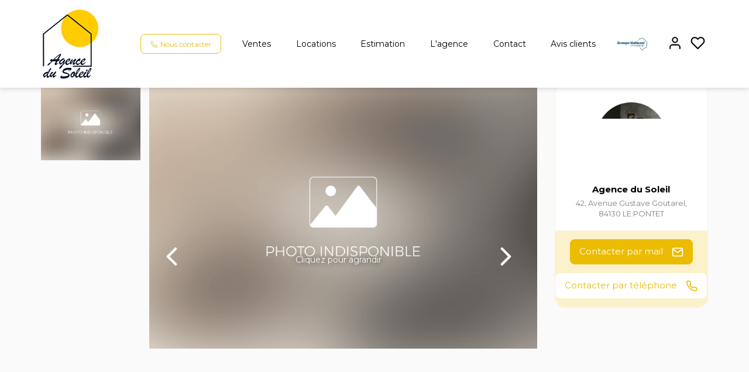

--- FILE ---
content_type: text/html; charset=UTF-8
request_url: https://www.agencedusoleil.net/fiches/3-33-30_16564223/le-pontet-type-4.html
body_size: 2329
content:
<!DOCTYPE html>
<html lang="en">
<head>
    <meta charset="utf-8">
    <meta name="viewport" content="width=device-width, initial-scale=1">
    <title></title>
    <style>
        body {
            font-family: "Arial";
        }
    </style>
    <script type="text/javascript">
    window.awsWafCookieDomainList = [];
    window.gokuProps = {
"key":"AQIDAHjcYu/GjX+QlghicBgQ/[base64]",
          "iv":"CgAHfSPC1AAAAgxm",
          "context":"[base64]/1tvWbzoz8UEKKDJK9tK8hH/M1myIFZKEIC69uP2G8RTgBvI127OkSdCiAB9fmcH08Pxrf7YCGDVdLQIWxYEatbNA1EvZg0OYa35aLyx6Q3PU+viRD1hhwFfeiADAiBtIHhtaYMRG6/lrAGe4shCfkBL+na9KqDMsa4u1Ue+uP1fk1yCifzBouN72ATViZuXo0Hj9oPZeFVslYhS7yQ5D6gfLnLG1+DRMYC+a7IELBUkYv8IDPkIkeeagFeaKDsJ8VscKW2gzPUdzR1C5jolkKBowRDkEb3y0H3MkAw/9m06QUBWww4WrCB30qGf44Q6glHDR99WnVq1KAnQxz/Z6jIBzGiOO6iTrIvANl6FwR099iLMtEm6TR6Qvv6jCNjrsaMesCC30Gw2BIDs/Q1e92AHBEvMZTvnxViQVKGlyAKHqYbHyfmxtHFMRaCb1Nk0M2NkQfMgERJRMcyclcE6F5hYe7SVmxCOt9L7DrZqGNuhQkc9G/xgt+5kmZmpYgiklAuNPUYMPgNue1MCL2DqDsDmT6+i/n6JhXqeSRe7ZsFggj00l6tU2JUNtIagoOQGLQ=="
};
    </script>
    <script src="https://7813e45193b3.47e58bb0.eu-west-3.token.awswaf.com/7813e45193b3/28fa1170bc90/1cc501575660/challenge.js"></script>
</head>
<body>
    <div id="challenge-container"></div>
    <script type="text/javascript">
        AwsWafIntegration.saveReferrer();
        AwsWafIntegration.checkForceRefresh().then((forceRefresh) => {
            if (forceRefresh) {
                AwsWafIntegration.forceRefreshToken().then(() => {
                    window.location.reload(true);
                });
            } else {
                AwsWafIntegration.getToken().then(() => {
                    window.location.reload(true);
                });
            }
        });
    </script>
    <noscript>
        <h1>JavaScript is disabled</h1>
        In order to continue, we need to verify that you're not a robot.
        This requires JavaScript. Enable JavaScript and then reload the page.
    </noscript>
</body>
</html>

--- FILE ---
content_type: text/css;charset=ISO-8859-1
request_url: https://www.agencedusoleil.net/templates/gnimmo_atransaction/catalog/css/style.css.php?1759767558
body_size: 184
content:

	:root {
		--color-1: #000000;
		--color-1-60: rgba(0,0,0,0.6);
		--color-1-lighten: #cccccc;
		--color-1-lighten-2: #808080;
		--color-2: #EBBC00;
		--color-2-lighten: #efc933;
		--color-2-lighten-2: #f6de80;
		--color-2-lighten-3: #fbf2cc;
		--color-2-70: rgba(235,188,0,0.7);
		--color-2-80: rgba(235,188,0,0.8);
        --color-3: #FFFFFF;
        --color-3-darken: #e6e6e6;
        --color-3-darken-2: #fafafa;
		--color-3-80: rgba(255,255,255,0.8);
        --color-bloc: #FFFFFF;
        --color-bg: #FFFFFF;
		--color-footer: #FFFFFF;
		--color-footer-darken: #cccccc;
		--color-footer-40: rgba(255,255,255,0.4);
		--color-bg-footer: #000000;
		--font-1: 'Montserrat', sans-serif;
		--font-2: 'Montserrat', sans-serif;

		--width-logo: 150px;
		--height-logo: 150px;

		--height-menu: 150px;
	}


--- FILE ---
content_type: image/svg+xml
request_url: https://www.agencedusoleil.net/office8_front/agencedusoleilgnimmo/cache/dpe_ges/ges_4ee4b5cc612a142ad124d30b29130db9.svg
body_size: 36321
content:
<svg xmlns="http://www.w3.org/2000/svg" xmlns:dc="http://purl.org/dc/elements/1.1/" xmlns:cc="http://creativecommons.org/ns#" xmlns:rdf="http://www.w3.org/1999/02/22-rdf-syntax-ns#" xmlns:sodipodi="http://sodipodi.sourceforge.net/DTD/sodipodi-0.dtd" xmlns:inkscape="http://www.inkscape.org/namespaces/inkscape" width="210" height="186.67" viewBox="0 0 210 186.67" version="1.1" id="svg163" sodipodi:docname="GES_F.svg" inkscape:version="0.92.5 (2060ec1f9f, 2020-04-08)" x="240.47" y="5">
  <metadata id="metadata169">
    <rdf:RDF>
      <cc:Work rdf:about="">
        <dc:format>image/svg+xml</dc:format>
        <dc:type rdf:resource="http://purl.org/dc/dcmitype/StillImage"/>
        <dc:title/>
      </cc:Work>
    </rdf:RDF>
  </metadata>
  <defs id="defs167"/>
  <sodipodi:namedview pagecolor="#ffffff" bordercolor="#666666" borderopacity="1" objecttolerance="10" gridtolerance="10" guidetolerance="10" inkscape:pageopacity="0" inkscape:pageshadow="2" inkscape:window-width="1920" inkscape:window-height="1043" id="namedview165" showgrid="false" inkscape:zoom="1.8490549" inkscape:cx="56.793875" inkscape:cy="27.422962" inkscape:window-x="3840" inkscape:window-y="0" inkscape:window-maximized="1" inkscape:current-layer="svg163"/>
  <g id="Calque_3" data-name="Calque 3" transform="translate(0,6.17)">
    <path d="M 122.13,150.86 H 0.09 v 18 h 122 a 9,9 0 0 0 0,-18 z" style="fill:#2a1b36" id="path2" inkscape:connector-curvature="0"/>
    <g id="Lettre_G" data-name="Lettre G">
      <path d="m 14.72,161.16 v -1.93 h 4.44 v 4.56 a 5.53,5.53 0 0 1 -1.88,1.21 6.13,6.13 0 0 1 -2.49,0.53 5.11,5.11 0 0 1 -2.79,-0.75 4.56,4.56 0 0 1 -1.79,-2.16 7.65,7.65 0 0 1 -0.6,-3.05 7.21,7.21 0 0 1 0.67,-3.18 4.69,4.69 0 0 1 2,-2.13 4.85,4.85 0 0 1 2.45,-0.57 4.52,4.52 0 0 1 3,0.89 4.08,4.08 0 0 1 1.27,2.51 l -2.05,0.43 a 2.42,2.42 0 0 0 -0.81,-1.34 2.3,2.3 0 0 0 -1.49,-0.48 2.65,2.65 0 0 0 -2.15,1 4.38,4.38 0 0 0 -0.8,2.85 4.86,4.86 0 0 0 0.81,3.06 2.58,2.58 0 0 0 2.12,1 3.26,3.26 0 0 0 1.3,-0.29 4.42,4.42 0 0 0 1.12,-0.69 v -1.45 z" style="fill:#ffffff" id="path4" inkscape:connector-curvature="0"/>
    </g>
    <path d="M 26.32,10.88 H 0.2 v 18 h 26.12 a 9,9 0 0 0 0,-18 z" style="fill:#a4dbf8" id="path7" inkscape:connector-curvature="0"/>
    <text transform="matrix(0.89,0,0,1,8.93,25.93)" style="font-weight:700;font-size:16.00396919px;font-family:Arial-BoldMT, Arial;letter-spacing:-0.03708218em;fill:#ffffff" id="text9">A</text>
    <path d="M 41.73,31.4 H 0.2 v 18 h 41.53 a 9,9 0 0 0 0,-18 z" style="fill:#8eb4d3" id="path11" inkscape:connector-curvature="0"/>
    <g id="Lettre_B" data-name="Lettre B">
      <path d="m 10.08,34.46 h 4.09 a 11.12,11.12 0 0 1 1.8,0.11 2.42,2.42 0 0 1 1.07,0.48 2.64,2.64 0 0 1 0.78,1 2.85,2.85 0 0 1 0.32,1.34 2.9,2.9 0 0 1 -0.39,1.48 2.49,2.49 0 0 1 -1.05,1 2.71,2.71 0 0 1 1.44,1 3,3 0 0 1 0.5,1.72 3.84,3.84 0 0 1 -0.32,1.52 2.91,2.91 0 0 1 -0.89,1.18 2.67,2.67 0 0 1 -1.38,0.55 c -0.35,0 -1.18,0.06 -2.49,0.07 h -3.48 z m 2.07,1.91 V 39 h 1.35 q 1.2,0 1.5,0 a 1.34,1.34 0 0 0 0.83,-0.41 1.52,1.52 0 0 0 0,-1.76 1.14,1.14 0 0 0 -0.78,-0.41 c -0.2,0 -0.79,0 -1.76,0 z m 0,4.55 V 44 h 1.91 a 8,8 0 0 0 1.41,-0.07 1.22,1.22 0 0 0 0.75,-0.45 1.56,1.56 0 0 0 0.29,-1 1.61,1.61 0 0 0 -0.23,-0.87 1.19,1.19 0 0 0 -0.64,-0.52 6.18,6.18 0 0 0 -1.83,-0.17 z" style="fill:#ffffff" id="path13" inkscape:connector-curvature="0"/>
    </g>
    <path d="M 55.3,52 H 0.2 v 18 h 55.1 a 9,9 0 0 0 0,-18 z" style="fill:#7893b2" id="path16" inkscape:connector-curvature="0"/>
    <g id="Lettre_C" data-name="Lettre C">
      <path d="m 16.61,61.55 2,0.71 A 5,5 0 0 1 17.08,65 4,4 0 0 1 14.37,65.91 4.19,4.19 0 0 1 11,64.39 6.44,6.44 0 0 1 9.69,60.13 6.72,6.72 0 0 1 11,55.69 a 4.27,4.27 0 0 1 3.46,-1.58 4,4 0 0 1 3,1.24 4.8,4.8 0 0 1 1.05,2.11 L 16.54,58 a 2.48,2.48 0 0 0 -0.75,-1.4 2,2 0 0 0 -1.4,-0.52 2.22,2.22 0 0 0 -1.84,0.92 4.81,4.81 0 0 0 -0.71,3 5.26,5.26 0 0 0 0.69,3.09 2.17,2.17 0 0 0 1.82,0.92 1.92,1.92 0 0 0 1.41,-0.58 3.51,3.51 0 0 0 0.85,-1.88 z" style="fill:#ffffff" id="path18" inkscape:connector-curvature="0"/>
    </g>
    <path d="M 70.64,72.78 H 0.13 v 18 h 70.51 a 9,9 0 1 0 0,-18 z" style="fill:#616f8f" id="path21" inkscape:connector-curvature="0"/>
    <g id="Lettre_D" data-name="Lettre D">
      <path d="m 10,76 h 3.77 a 6.4,6.4 0 0 1 1.94,0.22 3.36,3.36 0 0 1 1.54,1.05 5.08,5.08 0 0 1 1,1.86 9.48,9.48 0 0 1 0.33,2.7 8.32,8.32 0 0 1 -0.31,2.44 5.19,5.19 0 0 1 -1.1,2 3.5,3.5 0 0 1 -1.45,0.91 5.6,5.6 0 0 1 -1.82,0.24 H 10 Z m 2,1.93 v 7.58 h 1.54 a 4.72,4.72 0 0 0 1.25,-0.11 1.84,1.84 0 0 0 0.83,-0.47 2.6,2.6 0 0 0 0.54,-1.11 8.28,8.28 0 0 0 0.21,-2.1 7.66,7.66 0 0 0 -0.21,-2 2.77,2.77 0 0 0 -0.58,-1.11 2,2 0 0 0 -1,-0.54 8.81,8.81 0 0 0 -1.69,-0.1 z" style="fill:#ffffff" id="path23" inkscape:connector-curvature="0"/>
    </g>
    <path d="M 89.07,93.6 H 0.13 v 18 h 88.94 a 9,9 0 0 0 0,-18 z" style="fill:#4c5271" id="path26" inkscape:connector-curvature="0"/>
    <g id="Lettre_E" data-name="Lettre E">
      <path d="M 10,108.41 V 97 h 7.57 v 1.94 h -5.5 v 2.54 h 5.13 v 1.93 h -5.13 v 3.11 h 5.71 v 1.94 z" style="fill:#ffffff" id="path28" inkscape:connector-curvature="0"/>
    </g>
    <path d="m 0.59,147.64 v -32.8 H 97.9 a 16.4,16.4 0 0 1 0,32.8 z" style="fill:#3a3553" id="path31" inkscape:connector-curvature="0"/>
    <path d="m 97.9,115.34 a 15.9,15.9 0 0 1 0,31.8 H 1.09 v -31.8 H 97.9 m 0,-1 H 0.09 v 33.8 H 97.9 a 16.9,16.9 0 0 0 0,-33.8 z" id="path33" inkscape:connector-curvature="0"/>
    <rect x="128.17999" y="122.01" width="2.1900001" height="18.780001" transform="rotate(90,129.27,131.4)" id="rect35"/>
    <path d="M 11.1,142.83 V 119.2 h 14.44 v 4 H 15.35 v 5.59 h 8.8 v 4 h -8.8 v 10 z" style="fill:#ffffff;stroke:#000000;stroke-width:0.5px;stroke-miterlimit:10" id="path37" inkscape:connector-curvature="0"/>
    <g id="kg_CO2m2" data-name="kg CO2m2">
      <path d="m 173,138 v -4.2 h 0.8 v 2.23 l 0.95,-1.08 h 1 l -1,1.12 1.12,1.93 H 175 l -0.77,-1.37 -0.38,0.4 v 1 z" id="path39" inkscape:connector-curvature="0"/>
      <path d="m 176.17,138.24 0.92,0.12 a 0.33,0.33 0 0 0 0.11,0.22 0.64,0.64 0 0 0 0.36,0.08 1,1 0 0 0 0.47,-0.09 0.35,0.35 0 0 0 0.16,-0.21 1,1 0 0 0 0,-0.37 v -0.44 a 1.08,1.08 0 0 1 -0.91,0.49 1.1,1.1 0 0 1 -1,-0.52 1.73,1.73 0 0 1 -0.29,-1 1.71,1.71 0 0 1 0.37,-1.17 1.19,1.19 0 0 1 0.92,-0.4 1.1,1.1 0 0 1 0.93,0.49 V 135 H 179 v 2.74 a 2.73,2.73 0 0 1 -0.09,0.81 1.09,1.09 0 0 1 -0.25,0.42 1,1 0 0 1 -0.43,0.23 2.2,2.2 0 0 1 -0.68,0.09 1.74,1.74 0 0 1 -1.1,-0.27 0.83,0.83 0 0 1 -0.32,-0.67 z m 0.72,-1.78 a 1.08,1.08 0 0 0 0.19,0.71 0.57,0.57 0 0 0 0.46,0.22 0.64,0.64 0 0 0 0.5,-0.23 1,1 0 0 0 0.21,-0.68 1.09,1.09 0 0 0 -0.2,-0.71 0.62,0.62 0 0 0 -0.49,-0.23 0.59,0.59 0 0 0 -0.48,0.23 1,1 0 0 0 -0.19,0.69 z" id="path41" inkscape:connector-curvature="0"/>
      <path d="m 184.17,136.5 0.82,0.26 a 1.87,1.87 0 0 1 -0.63,1 2,2 0 0 1 -2.5,-0.24 2.17,2.17 0 0 1 -0.53,-1.56 2.33,2.33 0 0 1 0.54,-1.64 1.87,1.87 0 0 1 1.42,-0.58 1.77,1.77 0 0 1 1.26,0.46 1.73,1.73 0 0 1 0.43,0.77 l -0.84,0.21 a 1,1 0 0 0 -0.31,-0.52 0.88,0.88 0 0 0 -0.58,-0.19 1,1 0 0 0 -0.76,0.34 1.64,1.64 0 0 0 -0.29,1.08 1.78,1.78 0 0 0 0.29,1.14 0.91,0.91 0 0 0 0.74,0.34 0.85,0.85 0 0 0 0.59,-0.22 1.26,1.26 0 0 0 0.35,-0.65 z" id="path43" inkscape:connector-curvature="0"/>
      <path d="m 185.55,136 a 2.64,2.64 0 0 1 0.19,-1.08 1.91,1.91 0 0 1 0.39,-0.58 1.72,1.72 0 0 1 0.54,-0.38 2.38,2.38 0 0 1 0.91,-0.17 2,2 0 0 1 1.49,0.58 2.57,2.57 0 0 1 0,3.2 2,2 0 0 1 -1.48,0.57 2,2 0 0 1 -1.49,-0.57 2.16,2.16 0 0 1 -0.55,-1.57 z m 0.87,0 a 1.59,1.59 0 0 0 0.33,1.08 1.07,1.07 0 0 0 0.84,0.37 1,1 0 0 0 0.83,-0.37 1.59,1.59 0 0 0 0.33,-1.1 1.55,1.55 0 0 0 -0.32,-1.07 1.06,1.06 0 0 0 -0.84,-0.36 1.1,1.1 0 0 0 -0.85,0.36 1.61,1.61 0 0 0 -0.32,1.03 z" id="path45" inkscape:connector-curvature="0"/>
      <path d="m 191.05,137.74 v 0.3 h -1.13 a 0.76,0.76 0 0 1 0.11,-0.32 1.92,1.92 0 0 1 0.36,-0.4 1.94,1.94 0 0 0 0.27,-0.28 0.32,0.32 0 0 0 0.07,-0.2 0.23,0.23 0 0 0 -0.38,-0.16 0.34,0.34 0 0 0 -0.07,0.2 h -0.32 a 0.53,0.53 0 0 1 0.18,-0.38 0.6,0.6 0 0 1 0.38,-0.12 0.56,0.56 0 0 1 0.39,0.14 0.45,0.45 0 0 1 0.14,0.33 0.54,0.54 0 0 1 0,0.22 0.8,0.8 0 0 1 -0.13,0.21 l -0.21,0.22 a 1.83,1.83 0 0 0 -0.19,0.18 l -0.07,0.09 z" id="path47" inkscape:connector-curvature="0"/>
      <path d="m 191.16,138.11 1,-4.35 h 0.61 l -1.05,4.35 z" id="path49" inkscape:connector-curvature="0"/>
      <path d="m 193.17,135 h 0.74 v 0.42 a 1.19,1.19 0 0 1 1,-0.48 1.07,1.07 0 0 1 0.51,0.12 0.93,0.93 0 0 1 0.35,0.36 1.42,1.42 0 0 1 0.43,-0.36 1.08,1.08 0 0 1 0.5,-0.12 1.14,1.14 0 0 1 0.57,0.13 0.84,0.84 0 0 1 0.34,0.4 1.61,1.61 0 0 1 0.09,0.63 v 1.9 h -0.81 v -1.7 a 1.35,1.35 0 0 0 -0.08,-0.58 0.39,0.39 0 0 0 -0.35,-0.18 0.51,0.51 0 0 0 -0.31,0.11 0.57,0.57 0 0 0 -0.22,0.3 2.27,2.27 0 0 0 -0.07,0.63 V 138 H 195 v -1.67 a 2.11,2.11 0 0 0 0,-0.57 0.3,0.3 0 0 0 -0.13,-0.19 0.36,0.36 0 0 0 -0.24,-0.07 0.65,0.65 0 0 0 -0.34,0.1 0.56,0.56 0 0 0 -0.21,0.29 1.94,1.94 0 0 0 -0.07,0.63 V 138 h -0.8 z" id="path51" inkscape:connector-curvature="0"/>
      <path d="m 199.84,135.5 v 0.5 h -1.74 a 0.93,0.93 0 0 1 0.16,-0.44 2.42,2.42 0 0 1 0.56,-0.53 3.82,3.82 0 0 0 0.39,-0.34 0.37,0.37 0 0 0 0.09,-0.22 0.24,0.24 0 0 0 -0.07,-0.17 0.38,0.38 0 0 0 -0.44,0 0.42,0.42 0 0 0 -0.09,0.26 h -0.54 a 0.77,0.77 0 0 1 0.21,-0.49 0.94,0.94 0 0 1 0.65,-0.21 0.91,0.91 0 0 1 0.61,0.19 0.54,0.54 0 0 1 0.21,0.43 0.8,0.8 0 0 1 -0.06,0.3 1.57,1.57 0 0 1 -0.21,0.28 4.73,4.73 0 0 1 -0.39,0.32 l -0.24,0.2 z" id="path53" inkscape:connector-curvature="0"/>
      <path d="m 200.41,138 v -0.8 h 0.81 v 0.8 z" id="path55" inkscape:connector-curvature="0"/>
      <path d="m 202.64,135.92 -0.73,-0.13 a 1.14,1.14 0 0 1 0.43,-0.65 1.56,1.56 0 0 1 0.89,-0.21 2.09,2.09 0 0 1 0.81,0.12 0.86,0.86 0 0 1 0.37,0.33 1.67,1.67 0 0 1 0.11,0.72 v 0.9 a 2.81,2.81 0 0 0 0,0.59 1.42,1.42 0 0 0 0.14,0.41 h -0.8 c 0,0 0,-0.13 -0.07,-0.24 a 0.23,0.23 0 0 1 0,-0.09 1.72,1.72 0 0 1 -0.44,0.3 1.25,1.25 0 0 1 -0.51,0.1 1,1 0 0 1 -0.74,-0.25 0.86,0.86 0 0 1 -0.27,-0.65 0.88,0.88 0 0 1 0.12,-0.46 0.81,0.81 0 0 1 0.35,-0.31 3.14,3.14 0 0 1 0.64,-0.19 3.47,3.47 0 0 0 0.78,-0.2 V 136 a 0.41,0.41 0 0 0 -0.11,-0.33 0.73,0.73 0 0 0 -0.43,-0.1 0.51,0.51 0 0 0 -0.54,0.38 z m 1.08,0.66 -0.49,0.12 a 1.87,1.87 0 0 0 -0.44,0.14 0.35,0.35 0 0 0 -0.15,0.29 0.4,0.4 0 0 0 0.12,0.29 0.45,0.45 0 0 0 0.32,0.12 0.66,0.66 0 0 0 0.42,-0.14 0.47,0.47 0 0 0 0.19,-0.27 1.67,1.67 0 0 0 0,-0.39 z" id="path57" inkscape:connector-curvature="0"/>
      <path d="m 208.08,138 h -0.8 v -1.55 a 2.68,2.68 0 0 0 -0.05,-0.64 0.58,0.58 0 0 0 -0.17,-0.23 0.51,0.51 0 0 0 -0.28,-0.08 0.64,0.64 0 0 0 -0.38,0.12 0.57,0.57 0 0 0 -0.23,0.3 2.72,2.72 0 0 0 -0.06,0.7 V 138 h -0.8 v -3 h 0.74 v 0.45 a 1.25,1.25 0 0 1 1,-0.51 1.3,1.3 0 0 1 0.49,0.09 0.87,0.87 0 0 1 0.33,0.25 0.82,0.82 0 0 1 0.16,0.34 2.46,2.46 0 0 1 0,0.54 z" id="path59" inkscape:connector-curvature="0"/>
    </g>
    <g id="peu_d_emissions_de_CO2" data-name="peu d emissions de CO2">
      <path d="m 0.23,1.75 h 1 V 2.34 A 1.47,1.47 0 0 1 1.75,1.84 1.49,1.49 0 0 1 2.48,1.66 1.55,1.55 0 0 1 3.67,2.2 2.27,2.27 0 0 1 4.16,3.73 2.31,2.31 0 0 1 3.67,5.29 1.56,1.56 0 0 1 2.47,5.85 1.32,1.32 0 0 1 1.87,5.72 2,2 0 0 1 1.3,5.26 v 2 H 0.23 Z m 1.05,1.94 a 1.5,1.5 0 0 0 0.27,1 A 0.82,0.82 0 0 0 2.2,5 0.76,0.76 0 0 0 2.82,4.7 1.55,1.55 0 0 0 3.07,3.7 1.46,1.46 0 0 0 2.81,2.76 0.8,0.8 0 0 0 2.19,2.45 0.83,0.83 0 0 0 1.54,2.76 1.33,1.33 0 0 0 1.28,3.69 Z" style="fill:#8eb4d3" id="path62" inkscape:connector-curvature="0"/>
      <path d="M 7.31,4.48 8.37,4.66 A 1.75,1.75 0 0 1 7.73,5.55 1.92,1.92 0 0 1 6.63,5.85 1.8,1.8 0 0 1 5.08,5.17 2.29,2.29 0 0 1 4.68,3.78 2.21,2.21 0 0 1 5.2,2.22 1.71,1.71 0 0 1 6.52,1.66 1.74,1.74 0 0 1 7.93,2.25 2.61,2.61 0 0 1 8.43,4.06 H 5.77 A 1.09,1.09 0 0 0 6,4.79 0.81,0.81 0 0 0 6.62,5.06 0.68,0.68 0 0 0 7.04,4.92 0.88,0.88 0 0 0 7.31,4.48 Z M 7.37,3.41 A 1,1 0 0 0 7.14,2.71 0.76,0.76 0 0 0 6.58,2.47 0.72,0.72 0 0 0 6,2.72 1,1 0 0 0 5.78,3.41 Z" style="fill:#8eb4d3" id="path64" inkscape:connector-curvature="0"/>
      <path d="M 11.93,5.76 V 5.16 A 1.57,1.57 0 0 1 11.36,5.67 1.67,1.67 0 0 1 10.6,5.85 1.43,1.43 0 0 1 9.88,5.67 1,1 0 0 1 9.41,5.17 2.31,2.31 0 0 1 9.27,4.29 V 1.75 h 1.06 v 1.84 a 5,5 0 0 0 0.06,1 0.55,0.55 0 0 0 0.21,0.3 A 0.72,0.72 0 0 0 11,5 0.81,0.81 0 0 0 11.48,4.85 0.71,0.71 0 0 0 11.78,4.48 4.45,4.45 0 0 0 11.86,3.4 V 1.75 h 1.06 v 4 z" style="fill:#8eb4d3" id="path66" inkscape:connector-curvature="0"/>
      <path d="m 19.85,5.76 h -1 V 5.17 a 1.64,1.64 0 0 1 -0.58,0.51 1.55,1.55 0 0 1 -0.68,0.17 1.52,1.52 0 0 1 -1.18,-0.56 2.26,2.26 0 0 1 -0.5,-1.55 2.23,2.23 0 0 1 0.48,-1.55 1.56,1.56 0 0 1 1.22,-0.53 1.49,1.49 0 0 1 1.16,0.56 v -2 h 1.06 z M 17,3.67 a 2,2 0 0 0 0.17,0.93 0.82,0.82 0 0 0 0.72,0.41 0.79,0.79 0 0 0 0.63,-0.31 1.45,1.45 0 0 0 0.25,-0.93 1.58,1.58 0 0 0 -0.25,-1 0.78,0.78 0 0 0 -0.63,-0.3 0.8,0.8 0 0 0 -0.64,0.3 1.36,1.36 0 0 0 -0.25,0.9 z" style="fill:#8eb4d3" id="path68" inkscape:connector-curvature="0"/>
      <path d="m 20.87,0.24 h 1.06 V 1 a 2.41,2.41 0 0 1 -0.08,0.73 1,1 0 0 1 -0.3,0.48 1.46,1.46 0 0 1 -0.56,0.33 L 20.78,2.1 a 0.83,0.83 0 0 0 0.46,-0.29 0.9,0.9 0 0 0 0.15,-0.5 h -0.52 z" style="fill:#8eb4d3" id="path70" inkscape:connector-curvature="0"/>
      <path d="m 25.37,4.48 1.06,0.18 A 1.81,1.81 0 0 1 25.79,5.55 2,2 0 0 1 24.68,5.85 1.79,1.79 0 0 1 23.14,5.17 2.29,2.29 0 0 1 22.74,3.78 2.21,2.21 0 0 1 23.26,2.22 1.71,1.71 0 0 1 24.58,1.66 1.74,1.74 0 0 1 26,2.25 2.61,2.61 0 0 1 26.5,4.06 h -2.67 a 1,1 0 0 0 0.25,0.73 0.81,0.81 0 0 0 0.62,0.27 0.68,0.68 0 0 0 0.42,-0.14 0.88,0.88 0 0 0 0.25,-0.44 z m 0.06,-1.07 a 0.94,0.94 0 0 0 -0.24,-0.7 0.76,0.76 0 0 0 -1.12,0 1,1 0 0 0 -0.22,0.69 z M 24.08,1.26 24.6,0.13 h 1.19 l -1,1.13 z" style="fill:#8eb4d3" id="path72" inkscape:connector-curvature="0"/>
      <path d="m 27.27,1.75 h 1 v 0.54 a 1.59,1.59 0 0 1 1.25,-0.63 1.41,1.41 0 0 1 0.67,0.15 1.28,1.28 0 0 1 0.47,0.48 1.83,1.83 0 0 1 0.57,-0.48 1.44,1.44 0 0 1 0.65,-0.15 1.46,1.46 0 0 1 0.75,0.18 1.11,1.11 0 0 1 0.46,0.52 2.35,2.35 0 0 1 0.11,0.83 V 5.76 H 32.11 V 3.47 A 1.58,1.58 0 0 0 32,2.7 0.48,0.48 0 0 0 31.55,2.47 0.72,0.72 0 0 0 31.13,2.6 0.83,0.83 0 0 0 30.85,3 2.79,2.79 0 0 0 30.76,3.83 V 5.76 H 29.7 V 3.56 A 3,3 0 0 0 29.64,2.8 0.51,0.51 0 0 0 29.47,2.55 0.62,0.62 0 0 0 29.14,2.47 0.76,0.76 0 0 0 28.7,2.6 0.78,0.78 0 0 0 28.42,2.98 2.78,2.78 0 0 0 28.34,3.81 v 1.95 h -1.07 z" style="fill:#8eb4d3" id="path74" inkscape:connector-curvature="0"/>
      <path d="m 34.23,1.2 v -1 h 1.07 v 1 z m 0,4.56 v -4 h 1.07 v 4 z" style="fill:#8eb4d3" id="path76" inkscape:connector-curvature="0"/>
      <path d="M 36,4.61 37.07,4.45 A 0.72,0.72 0 0 0 37.34,4.92 0.91,0.91 0 0 0 37.92,5.08 1,1 0 0 0 38.54,4.93 0.31,0.31 0 0 0 38.68,4.65 0.27,0.27 0 0 0 38.61,4.45 0.85,0.85 0 0 0 38.25,4.31 5.72,5.72 0 0 1 36.62,3.79 1.05,1.05 0 0 1 36.15,2.89 1.1,1.1 0 0 1 36.57,2 a 1.9,1.9 0 0 1 1.28,-0.35 2.31,2.31 0 0 1 1.22,0.26 1.37,1.37 0 0 1 0.55,0.8 l -1,0.18 a 0.64,0.64 0 0 0 -0.24,-0.36 0.92,0.92 0 0 0 -0.51,-0.12 1.19,1.19 0 0 0 -0.61,0.12 0.24,0.24 0 0 0 -0.12,0.21 0.23,0.23 0 0 0 0.11,0.19 3.6,3.6 0 0 0 1,0.3 3,3 0 0 1 1.19,0.48 1,1 0 0 1 0.33,0.79 1.22,1.22 0 0 1 -0.46,0.94 2,2 0 0 1 -1.37,0.4 A 2.22,2.22 0 0 1 36.65,5.51 1.52,1.52 0 0 1 36,4.61 Z" style="fill:#8eb4d3" id="path78" inkscape:connector-curvature="0"/>
      <path d="M 40.31,4.61 41.38,4.45 A 0.77,0.77 0 0 0 41.66,4.92 0.89,0.89 0 0 0 42.24,5.08 1.07,1.07 0 0 0 42.86,4.93 0.34,0.34 0 0 0 43,4.65 0.28,0.28 0 0 0 42.92,4.45 0.79,0.79 0 0 0 42.57,4.31 5.6,5.6 0 0 1 40.94,3.79 1,1 0 0 1 40.46,2.89 1.13,1.13 0 0 1 40.87,2 a 1.92,1.92 0 0 1 1.28,-0.35 2.35,2.35 0 0 1 1.23,0.26 1.42,1.42 0 0 1 0.55,0.8 l -1,0.18 a 0.72,0.72 0 0 0 -0.25,-0.36 0.92,0.92 0 0 0 -0.51,-0.12 1.12,1.12 0 0 0 -0.6,0.12 0.24,0.24 0 0 0 -0.12,0.21 0.22,0.22 0 0 0 0.1,0.19 3.72,3.72 0 0 0 1,0.3 2.89,2.89 0 0 1 1.18,0.48 1,1 0 0 1 0.33,0.79 1.19,1.19 0 0 1 -0.46,0.94 2,2 0 0 1 -1.36,0.4 2.25,2.25 0 0 1 -1.3,-0.33 1.52,1.52 0 0 1 -0.63,-0.9 z" style="fill:#8eb4d3" id="path80" inkscape:connector-curvature="0"/>
      <path d="m 45,1.2 v -1 h 1.06 v 1 z m 0,4.56 v -4 h 1.06 v 4 z" style="fill:#8eb4d3" id="path82" inkscape:connector-curvature="0"/>
      <path d="M 46.9,3.7 A 2.1,2.1 0 0 1 47.16,2.7 1.73,1.73 0 0 1 47.9,1.95 2.08,2.08 0 0 1 49,1.66 2,2 0 0 1 50.5,2.25 2.06,2.06 0 0 1 51,3.74 2.07,2.07 0 0 1 50.41,5.25 2,2 0 0 1 48.93,5.85 2.26,2.26 0 0 1 47.93,5.6 1.68,1.68 0 0 1 47.17,4.87 2.35,2.35 0 0 1 46.9,3.7 Z m 1.09,0 A 1.33,1.33 0 0 0 48.27,4.62 0.91,0.91 0 0 0 49,5 0.92,0.92 0 0 0 49.7,4.68 1.38,1.38 0 0 0 50,3.75 1.36,1.36 0 0 0 49.72,2.84 0.92,0.92 0 0 0 49.02,2.52 0.91,0.91 0 0 0 48.32,2.84 1.32,1.32 0 0 0 48,3.75 Z" style="fill:#8eb4d3" id="path84" inkscape:connector-curvature="0"/>
      <path d="m 55.52,5.76 h -1.06 v -2 A 3,3 0 0 0 54.39,2.92 0.57,0.57 0 0 0 54.17,2.62 0.64,0.64 0 0 0 53.8,2.52 0.84,0.84 0 0 0 53.31,2.67 0.71,0.71 0 0 0 53,3 3.13,3.13 0 0 0 52.91,3.92 v 1.84 h -1.05 v -4 h 1 v 0.59 a 1.59,1.59 0 0 1 1.32,-0.68 1.62,1.62 0 0 1 0.64,0.12 1,1 0 0 1 0.44,0.33 1.19,1.19 0 0 1 0.21,0.44 3.32,3.32 0 0 1 0.06,0.72 z" style="fill:#8eb4d3" id="path86" inkscape:connector-curvature="0"/>
      <path d="M 56.22,4.61 57.29,4.45 A 0.76,0.76 0 0 0 57.56,4.92 0.94,0.94 0 0 0 58.15,5.08 1.07,1.07 0 0 0 58.77,4.93 0.34,0.34 0 0 0 58.91,4.65 0.28,0.28 0 0 0 58.83,4.45 0.79,0.79 0 0 0 58.48,4.31 5.6,5.6 0 0 1 56.85,3.79 1,1 0 0 1 56.37,2.89 1.13,1.13 0 0 1 56.78,2 a 1.92,1.92 0 0 1 1.28,-0.35 2.28,2.28 0 0 1 1.22,0.26 1.43,1.43 0 0 1 0.56,0.8 l -1,0.18 A 0.64,0.64 0 0 0 58.6,2.53 0.92,0.92 0 0 0 58.09,2.41 a 1.12,1.12 0 0 0 -0.6,0.12 0.24,0.24 0 0 0 -0.12,0.21 0.22,0.22 0 0 0 0.1,0.19 3.74,3.74 0 0 0 1,0.3 3,3 0 0 1 1.19,0.48 1,1 0 0 1 0.33,0.79 1.19,1.19 0 0 1 -0.46,0.94 2,2 0 0 1 -1.36,0.4 2.25,2.25 0 0 1 -1.3,-0.33 1.52,1.52 0 0 1 -0.65,-0.9 z" style="fill:#8eb4d3" id="path88" inkscape:connector-curvature="0"/>
      <path d="m 66.73,5.76 h -1 V 5.17 a 1.64,1.64 0 0 1 -0.58,0.51 1.55,1.55 0 0 1 -0.68,0.17 1.53,1.53 0 0 1 -1.18,-0.56 2.26,2.26 0 0 1 -0.5,-1.55 2.23,2.23 0 0 1 0.48,-1.55 1.56,1.56 0 0 1 1.22,-0.53 1.49,1.49 0 0 1 1.16,0.56 v -2 h 1.06 z M 63.9,3.67 a 1.86,1.86 0 0 0 0.18,0.93 0.81,0.81 0 0 0 0.71,0.41 0.78,0.78 0 0 0 0.63,-0.31 1.45,1.45 0 0 0 0.25,-0.93 1.58,1.58 0 0 0 -0.25,-1 0.77,0.77 0 0 0 -0.63,-0.3 0.8,0.8 0 0 0 -0.64,0.3 1.36,1.36 0 0 0 -0.25,0.9 z" style="fill:#8eb4d3" id="path90" inkscape:connector-curvature="0"/>
      <path d="m 70.1,4.48 1.06,0.18 a 1.75,1.75 0 0 1 -0.64,0.89 1.92,1.92 0 0 1 -1.1,0.3 1.8,1.8 0 0 1 -1.55,-0.68 2.29,2.29 0 0 1 -0.4,-1.39 2.21,2.21 0 0 1 0.53,-1.56 1.71,1.71 0 0 1 1.32,-0.56 1.74,1.74 0 0 1 1.41,0.59 2.61,2.61 0 0 1 0.5,1.81 h -2.67 a 1.09,1.09 0 0 0 0.25,0.73 0.81,0.81 0 0 0 0.62,0.27 0.68,0.68 0 0 0 0.42,-0.14 0.88,0.88 0 0 0 0.25,-0.44 z M 70.16,3.41 A 1,1 0 0 0 69.93,2.71 0.76,0.76 0 0 0 69.37,2.47 0.72,0.72 0 0 0 68.8,2.72 1,1 0 0 0 68.58,3.41 Z" style="fill:#8eb4d3" id="path92" inkscape:connector-curvature="0"/>
      <path d="m 77.79,3.72 1.08,0.35 A 2.42,2.42 0 0 1 78,5.41 2.34,2.34 0 0 1 76.53,5.85 2.41,2.41 0 0 1 74.71,5.1 2.9,2.9 0 0 1 74,3 a 3,3 0 0 1 0.76,-2.11 2.43,2.43 0 0 1 1.88,-0.76 2.33,2.33 0 0 1 1.65,0.6 2.17,2.17 0 0 1 0.57,1 L 77.75,2 A 1.19,1.19 0 0 0 77.34,1.32 1.16,1.16 0 0 0 76.58,1.07 1.28,1.28 0 0 0 75.58,1.51 2.18,2.18 0 0 0 75.2,3 a 2.31,2.31 0 0 0 0.37,1.49 1.24,1.24 0 0 0 1,0.45 1.11,1.11 0 0 0 0.76,-0.29 1.6,1.6 0 0 0 0.46,-0.93 z" style="fill:#8eb4d3" id="path94" inkscape:connector-curvature="0"/>
      <path d="m 79.6,3 a 3.53,3.53 0 0 1 0.26,-1.42 2.54,2.54 0 0 1 0.51,-0.76 2.28,2.28 0 0 1 0.72,-0.5 3.12,3.12 0 0 1 1.19,-0.19 2.58,2.58 0 0 1 2,0.76 A 2.9,2.9 0 0 1 85,3 3,3 0 0 1 84.27,5.1 2.94,2.94 0 0 1 80.35,5.1 2.88,2.88 0 0 1 79.6,3 Z m 1.16,0 a 2.06,2.06 0 0 0 0.43,1.42 1.49,1.49 0 0 0 2.2,0 A 2.11,2.11 0 0 0 83.82,3 2.08,2.08 0 0 0 83.4,1.58 1.43,1.43 0 0 0 82.29,1.11 1.4,1.4 0 0 0 81.18,1.59 2.09,2.09 0 0 0 80.76,3 Z" style="fill:#8eb4d3" id="path96" inkscape:connector-curvature="0"/>
      <path d="m 87.05,5.31 v 0.45 h -1.68 a 1.2,1.2 0 0 1 0.17,-0.48 3.15,3.15 0 0 1 0.54,-0.6 2.94,2.94 0 0 0 0.39,-0.41 0.51,0.51 0 0 0 0.1,-0.29 0.37,0.37 0 0 0 -0.08,-0.25 0.32,0.32 0 0 0 -0.24,-0.08 0.32,0.32 0 0 0 -0.24,0.09 0.46,0.46 0 0 0 -0.1,0.3 H 85.43 A 0.79,0.79 0 0 1 85.7,3.47 0.93,0.93 0 0 1 86.26,3.3 0.77,0.77 0 0 1 86.84,3.5 0.65,0.65 0 0 1 87.05,3.99 0.92,0.92 0 0 1 86.99,4.32 1.4,1.4 0 0 1 86.8,4.64 2.92,2.92 0 0 1 86.49,4.95 L 86.2,5.23 86.1,5.36 Z" style="fill:#8eb4d3" id="path98" inkscape:connector-curvature="0"/>
    </g>
    <g id="Emissions_de_CO2_tres_importantes" data-name="Emissions de CO2 tres importantes">
      <path d="m 2.83,177.38 1.06,0.18 a 1.75,1.75 0 0 1 -0.64,0.89 1.9,1.9 0 0 1 -1.1,0.3 A 1.8,1.8 0 0 1 0.6,178.07 2.29,2.29 0 0 1 0.2,176.68 2.21,2.21 0 0 1 0.72,175.12 1.71,1.71 0 0 1 2,174.56 1.74,1.74 0 0 1 3.41,175.15 2.59,2.59 0 0 1 4,177 H 1.29 a 1,1 0 0 0 0.26,0.73 0.78,0.78 0 0 0 0.61,0.27 0.68,0.68 0 0 0 0.42,-0.14 0.81,0.81 0 0 0 0.25,-0.48 z m 0.06,-1.07 a 1,1 0 0 0 -0.23,-0.7 0.74,0.74 0 0 0 -0.56,-0.24 0.72,0.72 0 0 0 -0.57,0.25 1,1 0 0 0 -0.22,0.69 z M 1.54,174.16 2.06,173 h 1.19 l -1,1.13 z" style="fill:#616f8f" id="path101" inkscape:connector-curvature="0"/>
      <path d="m 4.73,174.65 h 1 v 0.54 a 1.59,1.59 0 0 1 1.27,-0.63 1.41,1.41 0 0 1 0.67,0.15 1.28,1.28 0 0 1 0.47,0.48 1.83,1.83 0 0 1 0.57,-0.48 1.44,1.44 0 0 1 0.65,-0.15 1.46,1.46 0 0 1 0.75,0.18 1.07,1.07 0 0 1 0.46,0.52 2.35,2.35 0 0 1 0.11,0.83 v 2.57 H 9.57 v -2.29 a 1.66,1.66 0 0 0 -0.11,-0.78 0.49,0.49 0 0 0 -0.45,-0.22 0.72,0.72 0 0 0 -0.42,0.13 0.79,0.79 0 0 0 -0.28,0.4 2.79,2.79 0 0 0 -0.09,0.83 v 1.93 H 7.16 v -2.2 A 3,3 0 0 0 7.1,175.7 0.45,0.45 0 0 0 6.93,175.45 0.62,0.62 0 0 0 6.6,175.37 0.76,0.76 0 0 0 6.16,175.5 0.78,0.78 0 0 0 5.88,175.88 2.78,2.78 0 0 0 5.8,176.71 v 1.95 H 4.73 Z" style="fill:#616f8f" id="path103" inkscape:connector-curvature="0"/>
      <path d="m 11.69,174.1 v -1 h 1.06 v 1 z m 0,4.56 v -4 h 1.06 v 4 z" style="fill:#616f8f" id="path105" inkscape:connector-curvature="0"/>
      <path d="m 13.47,177.51 1.06,-0.16 a 0.8,0.8 0 0 0 0.28,0.47 0.91,0.91 0 0 0 0.58,0.16 1,1 0 0 0 0.62,-0.15 0.34,0.34 0 0 0 0.14,-0.28 0.27,0.27 0 0 0 -0.07,-0.2 0.91,0.91 0 0 0 -0.36,-0.14 5.6,5.6 0 0 1 -1.63,-0.52 1,1 0 0 1 -0.47,-0.9 1.1,1.1 0 0 1 0.41,-0.88 1.89,1.89 0 0 1 1.27,-0.35 2.35,2.35 0 0 1 1.23,0.26 1.37,1.37 0 0 1 0.55,0.8 l -1,0.18 a 0.64,0.64 0 0 0 -0.24,-0.36 0.93,0.93 0 0 0 -0.52,-0.12 1.12,1.12 0 0 0 -0.6,0.12 0.24,0.24 0 0 0 -0.12,0.21 0.23,0.23 0 0 0 0.11,0.19 3.86,3.86 0 0 0 1,0.3 3,3 0 0 1 1.18,0.47 1,1 0 0 1 0.34,0.79 1.23,1.23 0 0 1 -0.46,0.95 2,2 0 0 1 -1.37,0.4 2.28,2.28 0 0 1 -1.3,-0.33 1.58,1.58 0 0 1 -0.63,-0.91 z" style="fill:#616f8f" id="path107" inkscape:connector-curvature="0"/>
      <path d="m 17.77,177.51 1.07,-0.16 a 0.79,0.79 0 0 0 0.27,0.47 0.93,0.93 0 0 0 0.58,0.16 1,1 0 0 0 0.62,-0.15 0.31,0.31 0 0 0 0.14,-0.28 0.27,0.27 0 0 0 -0.07,-0.2 0.79,0.79 0 0 0 -0.36,-0.14 5.5,5.5 0 0 1 -1.62,-0.52 1,1 0 0 1 -0.48,-0.9 1.13,1.13 0 0 1 0.41,-0.88 1.92,1.92 0 0 1 1.28,-0.35 2.28,2.28 0 0 1 1.22,0.26 1.37,1.37 0 0 1 0.55,0.8 l -1,0.18 a 0.64,0.64 0 0 0 -0.24,-0.36 0.92,0.92 0 0 0 -0.51,-0.12 1.12,1.12 0 0 0 -0.6,0.12 0.24,0.24 0 0 0 -0.12,0.21 0.22,0.22 0 0 0 0.1,0.19 4.2,4.2 0 0 0 1,0.3 3.12,3.12 0 0 1 1.19,0.47 1,1 0 0 1 0.33,0.79 1.2,1.2 0 0 1 -0.46,0.95 2,2 0 0 1 -1.37,0.4 2.24,2.24 0 0 1 -1.29,-0.33 1.55,1.55 0 0 1 -0.64,-0.91 z" style="fill:#616f8f" id="path109" inkscape:connector-curvature="0"/>
      <path d="m 22.45,174.1 v -1 h 1.06 v 1 z m 0,4.56 v -4 h 1.06 v 4 z" style="fill:#616f8f" id="path111" inkscape:connector-curvature="0"/>
      <path d="m 24.35,176.6 a 2.22,2.22 0 0 1 0.26,-1 1.78,1.78 0 0 1 0.74,-0.75 2.15,2.15 0 0 1 1.07,-0.26 2,2 0 0 1 1.49,0.59 2,2 0 0 1 0.58,1.49 2.07,2.07 0 0 1 -0.58,1.51 2,2 0 0 1 -1.48,0.6 2.33,2.33 0 0 1 -1.06,-0.25 1.79,1.79 0 0 1 -0.76,-0.73 2.47,2.47 0 0 1 -0.26,-1.2 z m 1.09,0.05 a 1.38,1.38 0 0 0 0.28,0.92 0.91,0.91 0 0 0 0.7,0.31 0.9,0.9 0 0 0 0.7,-0.31 1.33,1.33 0 0 0 0.28,-0.92 1.31,1.31 0 0 0 -0.28,-0.91 0.91,0.91 0 0 0 -0.7,-0.32 0.92,0.92 0 0 0 -0.7,0.32 1.36,1.36 0 0 0 -0.28,0.91 z" style="fill:#616f8f" id="path113" inkscape:connector-curvature="0"/>
      <path d="m 33,178.66 h -1.09 v -2 a 3,3 0 0 0 -0.07,-0.84 0.52,0.52 0 0 0 -0.22,-0.3 0.61,0.61 0 0 0 -0.36,-0.1 0.87,0.87 0 0 0 -0.5,0.15 0.71,0.71 0 0 0 -0.3,0.4 3.66,3.66 0 0 0 -0.08,0.92 v 1.82 h -1.06 v -4 h 1 v 0.59 a 1.59,1.59 0 0 1 1.33,-0.68 1.69,1.69 0 0 1 0.64,0.12 1.09,1.09 0 0 1 0.44,0.33 1.19,1.19 0 0 1 0.21,0.44 3.44,3.44 0 0 1 0,0.72 z" style="fill:#616f8f" id="path115" inkscape:connector-curvature="0"/>
      <path d="m 33.68,177.51 1.06,-0.16 a 0.8,0.8 0 0 0 0.28,0.47 0.91,0.91 0 0 0 0.58,0.16 1.07,1.07 0 0 0 0.62,-0.15 0.34,0.34 0 0 0 0.14,-0.28 0.28,0.28 0 0 0 -0.08,-0.2 0.79,0.79 0 0 0 -0.35,-0.14 5.6,5.6 0 0 1 -1.63,-0.52 1,1 0 0 1 -0.48,-0.9 1.11,1.11 0 0 1 0.42,-0.88 1.89,1.89 0 0 1 1.27,-0.35 2.35,2.35 0 0 1 1.23,0.26 1.42,1.42 0 0 1 0.55,0.8 l -1,0.18 a 0.72,0.72 0 0 0 -0.25,-0.36 0.92,0.92 0 0 0 -0.51,-0.12 1.12,1.12 0 0 0 -0.6,0.12 0.24,0.24 0 0 0 -0.12,0.21 0.23,0.23 0 0 0 0.11,0.19 3.86,3.86 0 0 0 1,0.3 3.06,3.06 0 0 1 1.18,0.47 1,1 0 0 1 0.33,0.79 1.2,1.2 0 0 1 -0.46,0.95 2,2 0 0 1 -1.36,0.4 2.25,2.25 0 0 1 -1.3,-0.33 1.54,1.54 0 0 1 -0.63,-0.91 z" style="fill:#616f8f" id="path117" inkscape:connector-curvature="0"/>
      <path d="m 44.18,178.66 h -1 v -0.59 a 1.64,1.64 0 0 1 -0.58,0.51 1.55,1.55 0 0 1 -0.68,0.17 1.53,1.53 0 0 1 -1.18,-0.56 2.72,2.72 0 0 1 0,-3.1 1.54,1.54 0 0 1 1.21,-0.53 1.47,1.47 0 0 1 1.16,0.56 v -2 h 1.06 z m -2.83,-2.09 a 1.86,1.86 0 0 0 0.18,0.93 0.81,0.81 0 0 0 0.72,0.41 0.77,0.77 0 0 0 0.62,-0.31 1.45,1.45 0 0 0 0.26,-0.93 1.63,1.63 0 0 0 -0.25,-1 0.8,0.8 0 0 0 -0.64,-0.3 0.81,0.81 0 0 0 -0.64,0.3 1.36,1.36 0 0 0 -0.25,0.9 z" style="fill:#616f8f" id="path119" inkscape:connector-curvature="0"/>
      <path d="m 47.55,177.38 1.06,0.18 a 1.81,1.81 0 0 1 -0.64,0.89 1.92,1.92 0 0 1 -1.1,0.3 1.8,1.8 0 0 1 -1.55,-0.68 2.29,2.29 0 0 1 -0.4,-1.39 2.21,2.21 0 0 1 0.52,-1.56 1.71,1.71 0 0 1 1.32,-0.56 1.74,1.74 0 0 1 1.41,0.59 2.59,2.59 0 0 1 0.5,1.81 H 46 a 1.09,1.09 0 0 0 0.25,0.73 0.81,0.81 0 0 0 0.62,0.27 0.68,0.68 0 0 0 0.42,-0.14 0.81,0.81 0 0 0 0.26,-0.44 z m 0.06,-1.07 a 1,1 0 0 0 -0.23,-0.7 0.76,0.76 0 0 0 -0.56,-0.24 0.72,0.72 0 0 0 -0.57,0.25 1,1 0 0 0 -0.22,0.69 z" style="fill:#616f8f" id="path121" inkscape:connector-curvature="0"/>
      <path d="m 55.23,176.62 1.09,0.35 a 2.42,2.42 0 0 1 -0.83,1.34 2.34,2.34 0 0 1 -1.47,0.44 2.41,2.41 0 0 1 -1.82,-0.75 2.9,2.9 0 0 1 -0.71,-2.06 3,3 0 0 1 0.72,-2.15 2.43,2.43 0 0 1 1.88,-0.76 2.33,2.33 0 0 1 1.65,0.6 2.08,2.08 0 0 1 0.56,1 l -1.1,0.26 A 1.24,1.24 0 0 0 54.79,174.21 1.16,1.16 0 0 0 54,174 a 1.28,1.28 0 0 0 -1,0.44 2.18,2.18 0 0 0 -0.38,1.44 2.32,2.32 0 0 0 0.37,1.49 1.24,1.24 0 0 0 1,0.45 1.11,1.11 0 0 0 0.76,-0.29 1.54,1.54 0 0 0 0.48,-0.91 z" style="fill:#616f8f" id="path123" inkscape:connector-curvature="0"/>
      <path d="m 57.05,175.92 a 3.72,3.72 0 0 1 0.25,-1.42 2.78,2.78 0 0 1 0.52,-0.76 2.28,2.28 0 0 1 0.72,-0.5 3.12,3.12 0 0 1 1.19,-0.21 2.58,2.58 0 0 1 2,0.76 3.4,3.4 0 0 1 0,4.21 2.58,2.58 0 0 1 -1.95,0.75 2.61,2.61 0 0 1 -2,-0.75 2.84,2.84 0 0 1 -0.73,-2.08 z m 1.15,0 a 2.06,2.06 0 0 0 0.44,1.42 1.39,1.39 0 0 0 1.1,0.49 1.41,1.41 0 0 0 1.1,-0.48 2.18,2.18 0 0 0 0.43,-1.45 2.08,2.08 0 0 0 -0.42,-1.42 1.43,1.43 0 0 0 -1.11,-0.47 1.4,1.4 0 0 0 -1.11,0.48 2,2 0 0 0 -0.43,1.4 z" style="fill:#616f8f" id="path125" inkscape:connector-curvature="0"/>
      <path d="m 64.5,178.21 v 0.45 h -1.68 a 1.19,1.19 0 0 1 0.16,-0.48 3.15,3.15 0 0 1 0.54,-0.6 3.27,3.27 0 0 0 0.4,-0.41 0.56,0.56 0 0 0 0.1,-0.29 0.33,0.33 0 0 0 -0.09,-0.25 0.35,0.35 0 0 0 -0.24,-0.08 0.29,0.29 0 0 0 -0.23,0.09 0.46,0.46 0 0 0 -0.11,0.3 l -0.47,-0.05 a 0.77,0.77 0 0 1 0.26,-0.57 0.94,0.94 0 0 1 0.57,-0.17 0.83,0.83 0 0 1 0.58,0.2 0.66,0.66 0 0 1 0.21,0.5 0.87,0.87 0 0 1 -0.06,0.32 1.58,1.58 0 0 1 -0.19,0.32 l -0.32,0.32 c -0.15,0.13 -0.24,0.23 -0.28,0.27 a 0.5,0.5 0 0 0 -0.1,0.13 z" style="fill:#616f8f" id="path127" inkscape:connector-curvature="0"/>
      <path d="m 69.53,174.65 v 0.84 h -0.72 v 1.62 a 3.16,3.16 0 0 0 0,0.57 0.22,0.22 0 0 0 0.09,0.14 0.35,0.35 0 0 0 0.18,0.05 1.33,1.33 0 0 0 0.43,-0.1 l 0.09,0.82 a 2.06,2.06 0 0 1 -0.84,0.16 1.27,1.27 0 0 1 -0.52,-0.1 0.8,0.8 0 0 1 -0.34,-0.24 1,1 0 0 1 -0.14,-0.42 4,4 0 0 1 0,-0.75 v -1.75 h -0.49 v -0.84 h 0.49 v -0.8 l 1.07,-0.62 v 1.42 z" style="fill:#616f8f" id="path129" inkscape:connector-curvature="0"/>
      <path d="m 71.29,178.66 h -1.07 v -4 h 1 v 0.57 a 1.7,1.7 0 0 1 0.45,-0.53 0.82,0.82 0 0 1 0.46,-0.13 1.26,1.26 0 0 1 0.7,0.2 l -0.33,0.92 a 0.93,0.93 0 0 0 -0.49,-0.17 0.6,0.6 0 0 0 -0.38,0.12 0.8,0.8 0 0 0 -0.25,0.45 7.2,7.2 0 0 0 -0.08,1.34 z" style="fill:#616f8f" id="path131" inkscape:connector-curvature="0"/>
      <path d="m 75.6,177.38 1.06,0.18 a 1.75,1.75 0 0 1 -0.64,0.89 1.92,1.92 0 0 1 -1.1,0.3 1.8,1.8 0 0 1 -1.55,-0.68 2.29,2.29 0 0 1 -0.4,-1.39 2.21,2.21 0 0 1 0.52,-1.56 1.91,1.91 0 0 1 2.73,0 2.61,2.61 0 0 1 0.5,1.81 h -2.66 a 1.07,1.07 0 0 0 0.26,0.74 0.8,0.8 0 0 0 0.61,0.26 0.68,0.68 0 0 0 0.42,-0.14 0.78,0.78 0 0 0 0.25,-0.41 z m -0.22,-3.22 h -0.67 l -1,-1.13 h 1.19 z m 0.28,2.15 a 1,1 0 0 0 -0.23,-0.7 0.76,0.76 0 0 0 -0.56,-0.24 0.72,0.72 0 0 0 -0.57,0.25 1,1 0 0 0 -0.22,0.69 z" style="fill:#616f8f" id="path133" inkscape:connector-curvature="0"/>
      <path d="m 77.21,177.52 1.06,-0.17 a 0.77,0.77 0 0 0 0.28,0.47 0.91,0.91 0 0 0 0.58,0.16 1,1 0 0 0 0.62,-0.15 0.34,0.34 0 0 0 0.14,-0.28 0.27,0.27 0 0 0 -0.07,-0.2 0.91,0.91 0 0 0 -0.36,-0.14 5.6,5.6 0 0 1 -1.63,-0.52 1,1 0 0 1 -0.47,-0.9 1.1,1.1 0 0 1 0.41,-0.88 2,2 0 0 1 1.27,-0.35 2.24,2.24 0 0 1 1.23,0.27 1.35,1.35 0 0 1 0.55,0.79 l -1,0.18 a 0.59,0.59 0 0 0 -0.24,-0.35 0.85,0.85 0 0 0 -0.52,-0.13 1.12,1.12 0 0 0 -0.6,0.12 0.25,0.25 0 0 0 -0.12,0.21 0.26,0.26 0 0 0 0.11,0.2 3.61,3.61 0 0 0 1,0.29 2.83,2.83 0 0 1 1.18,0.48 1,1 0 0 1 0.34,0.79 1.22,1.22 0 0 1 -0.46,0.94 2,2 0 0 1 -1.37,0.4 2.28,2.28 0 0 1 -1.3,-0.33 1.56,1.56 0 0 1 -0.63,-0.9 z" style="fill:#616f8f" id="path135" inkscape:connector-curvature="0"/>
      <path d="m 84,174.1 v -1 h 1.1 v 1 z m 0,4.56 v -4 h 1.1 v 4 z" style="fill:#616f8f" id="path137" inkscape:connector-curvature="0"/>
      <path d="m 86.11,174.65 h 1 v 0.55 a 1.57,1.57 0 0 1 1.25,-0.64 1.3,1.3 0 0 1 0.67,0.16 1.15,1.15 0 0 1 0.47,0.48 1.59,1.59 0 0 1 0.57,-0.48 1.33,1.33 0 0 1 0.65,-0.16 1.44,1.44 0 0 1 0.75,0.18 1.11,1.11 0 0 1 0.46,0.52 2.42,2.42 0 0 1 0.11,0.84 v 2.56 H 91 v -2.29 a 1.72,1.72 0 0 0 -0.11,-0.77 0.51,0.51 0 0 0 -0.46,-0.23 0.73,0.73 0 0 0 -0.42,0.14 0.76,0.76 0 0 0 -0.28,0.39 2.84,2.84 0 0 0 -0.09,0.83 v 1.93 h -1.11 v -2.2 a 2.82,2.82 0 0 0 -0.06,-0.75 0.44,0.44 0 0 0 -0.17,-0.26 0.61,0.61 0 0 0 -0.32,-0.08 0.79,0.79 0 0 0 -0.45,0.13 0.78,0.78 0 0 0 -0.28,0.38 3.22,3.22 0 0 0 -0.08,0.83 v 1.95 h -1.06 z" style="fill:#616f8f" id="path139" inkscape:connector-curvature="0"/>
      <path d="m 93,174.65 h 1 v 0.59 a 1.47,1.47 0 0 1 0.53,-0.49 1.36,1.36 0 0 1 0.72,-0.19 1.51,1.51 0 0 1 1.19,0.55 2.17,2.17 0 0 1 0.49,1.52 2.31,2.31 0 0 1 -0.49,1.56 1.52,1.52 0 0 1 -1.19,0.56 1.39,1.39 0 0 1 -0.61,-0.13 2.29,2.29 0 0 1 -0.56,-0.45 v 2 H 93 Z m 1,1.94 a 1.55,1.55 0 0 0 0.27,1 0.84,0.84 0 0 0 0.66,0.32 0.76,0.76 0 0 0 0.61,-0.3 1.48,1.48 0 0 0 0.25,-1 1.46,1.46 0 0 0 -0.26,-0.94 0.76,0.76 0 0 0 -0.62,-0.3 0.82,0.82 0 0 0 -0.65,0.3 1.33,1.33 0 0 0 -0.18,0.92 z" style="fill:#616f8f" id="path141" inkscape:connector-curvature="0"/>
      <path d="m 97.55,176.6 a 2.13,2.13 0 0 1 0.26,-1 1.76,1.76 0 0 1 0.73,-0.75 2.15,2.15 0 0 1 1.07,-0.26 2,2 0 0 1 1.49,0.59 2,2 0 0 1 0.59,1.49 2.07,2.07 0 0 1 -0.59,1.51 2,2 0 0 1 -1.48,0.6 2.26,2.26 0 0 1 -1.05,-0.25 1.63,1.63 0 0 1 -0.76,-0.73 2.35,2.35 0 0 1 -0.26,-1.2 z m 1.08,0.05 a 1.33,1.33 0 0 0 0.29,0.92 0.91,0.91 0 0 0 0.7,0.32 0.89,0.89 0 0 0 0.69,-0.32 1.33,1.33 0 0 0 0.28,-0.92 1.31,1.31 0 0 0 -0.28,-0.91 0.89,0.89 0 0 0 -0.69,-0.32 0.91,0.91 0 0 0 -0.7,0.32 1.32,1.32 0 0 0 -0.29,0.91 z" style="fill:#616f8f" id="path143" inkscape:connector-curvature="0"/>
      <path d="m 103.53,178.66 h -1.06 v -4 h 1 v 0.57 a 1.7,1.7 0 0 1 0.45,-0.53 0.82,0.82 0 0 1 0.46,-0.13 1.29,1.29 0 0 1 0.7,0.2 l -0.33,0.92 a 1,1 0 0 0 -0.5,-0.17 0.59,0.59 0 0 0 -0.37,0.12 0.8,0.8 0 0 0 -0.25,0.45 6.16,6.16 0 0 0 -0.09,1.34 z" style="fill:#616f8f" id="path145" inkscape:connector-curvature="0"/>
      <path d="m 107.37,174.65 v 0.84 h -0.73 v 1.62 a 4.74,4.74 0 0 0 0,0.57 0.28,0.28 0 0 0 0.1,0.14 0.35,0.35 0 0 0 0.18,0.05 1.23,1.23 0 0 0 0.42,-0.1 l 0.09,0.82 a 2,2 0 0 1 -0.83,0.16 1.24,1.24 0 0 1 -0.52,-0.1 0.74,0.74 0 0 1 -0.34,-0.24 1.09,1.09 0 0 1 -0.15,-0.42 5.78,5.78 0 0 1 0,-0.75 v -1.75 h -0.49 v -0.84 h 0.49 v -0.8 l 1.06,-0.62 v 1.42 z" style="fill:#616f8f" id="path147" inkscape:connector-curvature="0"/>
      <path d="m 108.9,175.87 -1,-0.17 a 1.5,1.5 0 0 1 0.56,-0.86 2,2 0 0 1 1.18,-0.28 2.4,2.4 0 0 1 1.06,0.17 1.09,1.09 0 0 1 0.49,0.42 2.29,2.29 0 0 1 0.14,0.95 v 1.24 a 4.78,4.78 0 0 0 0.05,0.78 2.19,2.19 0 0 0 0.19,0.54 h -1 a 2.88,2.88 0 0 1 -0.1,-0.31 1.11,1.11 0 0 0 0,-0.13 1.83,1.83 0 0 1 -0.58,0.4 1.65,1.65 0 0 1 -0.66,0.13 1.4,1.4 0 0 1 -1,-0.33 1.13,1.13 0 0 1 -0.36,-0.85 1.14,1.14 0 0 1 0.13,-0.57 1.11,1.11 0 0 1 0.45,-0.41 3.84,3.84 0 0 1 0.85,-0.25 5.66,5.66 0 0 0 1,-0.26 v -0.1 a 0.56,0.56 0 0 0 -0.15,-0.44 0.88,0.88 0 0 0 -0.57,-0.13 0.62,0.62 0 0 0 -0.7,0.5 z m 1.42,0.86 c -0.14,0.05 -0.35,0.1 -0.65,0.17 a 2,2 0 0 0 -0.58,0.18 0.46,0.46 0 0 0 -0.2,0.38 0.52,0.52 0 0 0 0.16,0.38 0.57,0.57 0 0 0 0.43,0.16 0.87,0.87 0 0 0 0.54,-0.19 0.64,0.64 0 0 0 0.26,-0.35 2,2 0 0 0 0,-0.51 z" style="fill:#616f8f" id="path149" inkscape:connector-curvature="0"/>
      <path d="M 116.06,178.66 H 115 v -2 a 3.42,3.42 0 0 0 -0.07,-0.84 0.64,0.64 0 0 0 -0.22,-0.29 0.67,0.67 0 0 0 -0.37,-0.11 0.87,0.87 0 0 0 -0.5,0.15 0.85,0.85 0 0 0 -0.3,0.4 3.72,3.72 0 0 0 -0.08,0.92 v 1.82 h -1.06 v -4 h 1 v 0.59 a 1.59,1.59 0 0 1 1.32,-0.68 1.66,1.66 0 0 1 0.64,0.12 1.11,1.11 0 0 1 0.44,0.33 1.19,1.19 0 0 1 0.21,0.44 3.32,3.32 0 0 1 0.06,0.72 z" style="fill:#616f8f" id="path151" inkscape:connector-curvature="0"/>
      <path d="m 119,174.65 v 0.84 h -0.72 v 1.62 a 4.74,4.74 0 0 0 0,0.57 0.22,0.22 0 0 0 0.09,0.14 0.35,0.35 0 0 0 0.18,0.05 1.33,1.33 0 0 0 0.43,-0.1 l 0.09,0.82 a 2.06,2.06 0 0 1 -0.84,0.16 1.27,1.27 0 0 1 -0.52,-0.1 0.71,0.71 0 0 1 -0.33,-0.24 1,1 0 0 1 -0.15,-0.42 4,4 0 0 1 0,-0.75 v -1.75 h -0.48 v -0.84 h 0.48 v -0.8 l 1.07,-0.62 v 1.42 z" style="fill:#616f8f" id="path153" inkscape:connector-curvature="0"/>
      <path d="m 122,177.38 1.06,0.18 a 1.75,1.75 0 0 1 -0.64,0.89 1.92,1.92 0 0 1 -1.1,0.3 1.8,1.8 0 0 1 -1.55,-0.68 2.29,2.29 0 0 1 -0.4,-1.39 2.21,2.21 0 0 1 0.52,-1.56 1.91,1.91 0 0 1 2.73,0 2.61,2.61 0 0 1 0.5,1.81 h -2.66 a 1.07,1.07 0 0 0 0.26,0.74 0.8,0.8 0 0 0 0.61,0.26 0.68,0.68 0 0 0 0.42,-0.14 0.78,0.78 0 0 0 0.25,-0.41 z m 0.06,-1.07 a 1,1 0 0 0 -0.23,-0.7 0.76,0.76 0 0 0 -0.56,-0.24 0.72,0.72 0 0 0 -0.57,0.25 1,1 0 0 0 -0.22,0.69 z" style="fill:#616f8f" id="path155" inkscape:connector-curvature="0"/>
      <path d="m 123.64,177.52 1.06,-0.17 a 0.77,0.77 0 0 0 0.28,0.47 0.91,0.91 0 0 0 0.58,0.16 1,1 0 0 0 0.62,-0.15 0.31,0.31 0 0 0 0.14,-0.28 0.27,0.27 0 0 0 -0.07,-0.2 0.85,0.85 0 0 0 -0.36,-0.14 5.72,5.72 0 0 1 -1.63,-0.52 1,1 0 0 1 -0.47,-0.9 1.1,1.1 0 0 1 0.41,-0.88 2,2 0 0 1 1.28,-0.35 2.23,2.23 0 0 1 1.22,0.27 1.35,1.35 0 0 1 0.55,0.79 l -1,0.18 a 0.59,0.59 0 0 0 -0.24,-0.35 0.85,0.85 0 0 0 -0.52,-0.13 1.12,1.12 0 0 0 -0.6,0.12 0.25,0.25 0 0 0 -0.12,0.21 0.26,0.26 0 0 0 0.11,0.2 3.75,3.75 0 0 0 1,0.29 2.83,2.83 0 0 1 1.18,0.48 1,1 0 0 1 0.34,0.79 1.22,1.22 0 0 1 -0.46,0.94 2,2 0 0 1 -1.37,0.4 2.28,2.28 0 0 1 -1.3,-0.33 1.56,1.56 0 0 1 -0.63,-0.9 z" style="fill:#616f8f" id="path157" inkscape:connector-curvature="0"/>
    </g>
  </g>
  <text xml:space="preserve" style="font-style:normal;font-variant:normal;font-weight:bold;font-stretch:normal;font-size:16px;line-height:1.25;font-family:sans-serif;-inkscape-font-specification:'sans-serif Bold';text-align:center;letter-spacing:0px;word-spacing:0px;text-anchor:middle;fill:#000000;fill-opacity:1;stroke:none" x="155.52177" y="143.98676" id="data_ges"><tspan sodipodi:role="line" id="data_ges_value" x="155.52177" y="143.98676">56</tspan></text>
</svg>

--- FILE ---
content_type: image/svg+xml
request_url: https://www.agencedusoleil.net/office8_front/agencedusoleilgnimmo/cache/dpe_ges/dpe_4ee4b5cc612a142ad124d30b29130db9.svg
body_size: 82435
content:
<svg xmlns="http://www.w3.org/2000/svg" xmlns:dc="http://purl.org/dc/elements/1.1/" xmlns:cc="http://creativecommons.org/ns#" xmlns:rdf="http://www.w3.org/1999/02/22-rdf-syntax-ns#" xmlns:sodipodi="http://sodipodi.sourceforge.net/DTD/sodipodi-0.dtd" xmlns:inkscape="http://www.inkscape.org/namespaces/inkscape" width="225.47" height="186.67" viewBox="0 0 225.47 186.67" version="1.1" id="svg369" sodipodi:docname="DPEB_F.svg" inkscape:version="0.92.5 (2060ec1f9f, 2020-04-08)" x="5" y="5">
  <metadata id="metadata375">
    <rdf:RDF>
      <cc:Work rdf:about="">
        <dc:format>image/svg+xml</dc:format>
        <dc:type rdf:resource="http://purl.org/dc/dcmitype/StillImage"/>
        <dc:title/>
      </cc:Work>
    </rdf:RDF>
  </metadata>
  <defs id="defs373"/>
  <sodipodi:namedview pagecolor="#ffffff" bordercolor="#666666" borderopacity="1" objecttolerance="10" gridtolerance="10" guidetolerance="10" inkscape:pageopacity="0" inkscape:pageshadow="2" inkscape:window-width="1920" inkscape:window-height="1043" id="namedview371" showgrid="false" inkscape:zoom="1.3111111" inkscape:cx="27.692628" inkscape:cy="90" inkscape:window-x="0" inkscape:window-y="0" inkscape:window-maximized="1" inkscape:current-layer="svg369"/>
  <g id="Calque_2" data-name="Calque 2" transform="translate(0,6.6700018)">
    <polygon points="119.15,19.96 113,10.82 77.69,10.82 77.69,28.82 113,28.82 " style="fill:#009c6d" id="polygon2"/>
    <polygon points="133.7,40.64 127.55,31.5 77.69,31.5 77.69,49.51 127.55,49.51 " style="fill:#55b254" id="polygon4"/>
    <polygon points="147.74,61.28 141.6,52.14 77.69,52.14 77.69,70.14 141.6,70.14 " style="fill:#78bd76" id="polygon6"/>
    <polygon points="162.13,81.92 155.98,72.78 77.69,72.78 77.69,90.78 155.98,90.78 " style="fill:#f3e70e" id="polygon8"/>
    <polygon points="181.55,102.47 175.41,93.33 77.69,93.33 77.69,111.33 175.41,111.33 " style="fill:#f0b50f" id="polygon10"/>
    <polygon points="203.02,131.15 191.4,113.88 78.16,113.88 78.16,147.9 191.4,147.9 " style="fill:#eb8236" id="polygon12"/>
    <path d="M 191.4,113.88 H 4.4 a 3.75,3.75 0 0 0 -3.74,3.75 v 26.53 a 3.74,3.74 0 0 0 3.74,3.74 h 187 L 203,131.15 Z" style="fill:none;stroke:#000000;stroke-miterlimit:10" id="path14" inkscape:connector-curvature="0"/>
    <polygon points="217.4,160.17 211.26,151.03 77.69,151.03 77.69,169.03 211.26,169.03 " style="fill:#d8221f" id="polygon16"/>
    <rect x="77.059998" y="114.01" width="1.1" height="33.529999" id="rect18"/>
  </g>
  <g id="Calque_3" data-name="Calque 3" transform="translate(0,6.6700018)">
    <path d="m 92.94,26.44 h -2.52 l -1,-2.6 h -4.57 l -0.95,2.6 H 81.45 L 85.91,15 h 2.44 z m -4.26,-4.53 -1.58,-4.25 -1.54,4.25 z" style="fill:#ffffff" id="path21" inkscape:connector-curvature="0"/>
    <path d="m 82.62,34.48 h 4.58 a 14.24,14.24 0 0 1 2,0.11 3,3 0 0 1 1.19,0.47 2.91,2.91 0 0 1 0.88,1 2.63,2.63 0 0 1 0.35,1.34 2.68,2.68 0 0 1 -1.62,2.44 3,3 0 0 1 1.61,1 2.74,2.74 0 0 1 0.56,1.73 3.43,3.43 0 0 1 -0.36,1.52 3,3 0 0 1 -1,1.18 3.37,3.37 0 0 1 -1.55,0.54 c -0.39,0 -1.32,0.07 -2.79,0.08 h -3.9 z m 2.31,1.9 V 39 h 1.52 c 0.9,0 1.46,0 1.68,0 a 1.46,1.46 0 0 0 0.93,-0.41 1.18,1.18 0 0 0 0.34,-0.89 1.3,1.3 0 0 0 -0.29,-0.87 1.37,1.37 0 0 0 -0.87,-0.4 c -0.23,0 -0.89,0 -2,0 z m 0,4.56 V 44 h 2.14 a 10,10 0 0 0 1.59,-0.07 1.35,1.35 0 0 0 1.16,-1.43 1.44,1.44 0 0 0 -0.25,-0.87 1.37,1.37 0 0 0 -0.72,-0.53 7.87,7.87 0 0 0 -2,-0.16 z" style="fill:#ffffff" id="path23" inkscape:connector-curvature="0"/>
    <path d="m 89.94,62.23 2.24,0.71 a 5,5 0 0 1 -1.71,2.79 5.4,5.4 0 0 1 -6.8,-0.65 6,6 0 0 1 -1.46,-4.26 6.3,6.3 0 0 1 1.47,-4.45 5.09,5.09 0 0 1 3.89,-1.58 4.8,4.8 0 0 1 3.43,1.21 4.56,4.56 0 0 1 1.17,2.11 l -2.29,0.55 A 2.44,2.44 0 0 0 89,57.28 a 2.42,2.42 0 0 0 -1.56,-0.51 2.61,2.61 0 0 0 -2.07,0.91 4.48,4.48 0 0 0 -0.79,3 4.84,4.84 0 0 0 0.78,3.1 2.55,2.55 0 0 0 2,0.92 2.34,2.34 0 0 0 1.64,-0.63 3.38,3.38 0 0 0 0.94,-1.84 z" style="fill:#ffffff" id="path25" inkscape:connector-curvature="0"/>
    <path d="m 82.37,76.05 h 4.23 a 8.52,8.52 0 0 1 2.18,0.22 3.84,3.84 0 0 1 1.73,1.06 4.94,4.94 0 0 1 1.09,1.85 8.45,8.45 0 0 1 0.4,2.71 7.44,7.44 0 0 1 -0.35,2.44 5,5 0 0 1 -1.22,2 4.11,4.11 0 0 1 -1.63,0.91 7,7 0 0 1 -2,0.25 H 82.37 Z M 84.69,78 v 7.59 h 1.72 a 6.49,6.49 0 0 0 1.4,-0.11 2.16,2.16 0 0 0 0.93,-0.48 2.4,2.4 0 0 0 0.61,-1.11 7.31,7.31 0 0 0 0.23,-2.09 6.71,6.71 0 0 0 -0.23,-2 2.61,2.61 0 0 0 -0.66,-1.11 2.1,2.1 0 0 0 -1.07,-0.54 10.69,10.69 0 0 0 -1.9,-0.11 z" style="fill:#ffffff" id="path27" inkscape:connector-curvature="0"/>
    <path d="m 83.88,142.9 v -23.62 h 16.2 v 4 H 88.65 v 5.59 h 9.86 v 4 h -9.86 v 10 z" style="fill:#ffffff;stroke:#000000;stroke-miterlimit:10" id="path29" inkscape:connector-curvature="0"/>
    <path d="M 82.61,108.27 V 96.82 h 8.5 v 1.94 h -6.18 v 2.54 h 5.75 v 1.93 h -5.75 v 3.11 h 6.39 v 1.93 z" style="fill:#ffffff" id="path31" inkscape:connector-curvature="0"/>
    <path d="m 87.94,161.35 v -1.93 h 5 V 164 a 6.23,6.23 0 0 1 -2.1,1.24 7.8,7.8 0 0 1 -2.79,0.53 6.32,6.32 0 0 1 -3.14,-0.75 4.71,4.71 0 0 1 -2,-2.16 6.92,6.92 0 0 1 -0.68,-3.05 6.61,6.61 0 0 1 0.75,-3.18 5.14,5.14 0 0 1 2.2,-2.13 5.91,5.91 0 0 1 2.74,-0.57 5.51,5.51 0 0 1 3.33,0.89 4.08,4.08 0 0 1 1.55,2.48 l -2.3,0.43 a 2.45,2.45 0 0 0 -0.91,-1.34 2.79,2.79 0 0 0 -1.67,-0.48 3.14,3.14 0 0 0 -2.41,1 4,4 0 0 0 -0.89,2.85 4.51,4.51 0 0 0 0.9,3.06 3,3 0 0 0 2.38,1 4,4 0 0 0 1.46,-0.29 5.13,5.13 0 0 0 1.25,-0.69 v -1.45 z" style="fill:#ffffff" id="path33" inkscape:connector-curvature="0"/>
    <rect x="37.560001" y="116.48" width="1.53" height="28.85" id="rect35"/>
    <path d="m 3.55,103.68 0.84,0.1 a 1.37,1.37 0 0 1 -0.23,0.45 1.08,1.08 0 0 1 -0.4,0.3 1.63,1.63 0 0 1 -0.63,0.1 2.06,2.06 0 0 1 -0.6,-0.07 1.06,1.06 0 0 1 -0.42,-0.22 1,1 0 0 1 -0.27,-0.35 1.23,1.23 0 0 1 -0.1,-0.55 1.25,1.25 0 0 1 0.12,-0.58 1,1 0 0 1 0.24,-0.31 1.41,1.41 0 0 1 0.31,-0.21 1.8,1.8 0 0 1 0.66,-0.1 1.48,1.48 0 0 1 0.86,0.2 1.09,1.09 0 0 1 0.41,0.58 l -0.83,0.11 A 0.37,0.37 0 0 0 3.37,102.91 0.45,0.45 0 0 0 3.1,102.84 0.42,0.42 0 0 0 2.75,103 a 0.69,0.69 0 0 0 -0.14,0.47 0.67,0.67 0 0 0 0.13,0.43 0.48,0.48 0 0 0 0.35,0.14 0.48,0.48 0 0 0 0.29,-0.09 0.55,0.55 0 0 0 0.17,-0.27 z" id="path37" inkscape:connector-curvature="0"/>
    <path d="m 4.57,103.44 a 1.15,1.15 0 0 1 0.35,-0.86 1.33,1.33 0 0 1 1,-0.34 1.29,1.29 0 0 1 1,0.4 1.12,1.12 0 0 1 0.28,0.79 1.11,1.11 0 0 1 -0.35,0.86 1.3,1.3 0 0 1 -1,0.34 1.34,1.34 0 0 1 -0.89,-0.28 1.12,1.12 0 0 1 -0.39,-0.91 z m 0.88,0 a 0.65,0.65 0 0 0 0.13,0.45 0.37,0.37 0 0 0 0.31,0.15 0.39,0.39 0 0 0 0.31,-0.15 0.7,0.7 0 0 0 0.12,-0.46 0.66,0.66 0 0 0 -0.12,-0.43 0.4,0.4 0 0 0 -0.62,0 0.65,0.65 0 0 0 -0.13,0.44 z" id="path39" inkscape:connector-curvature="0"/>
    <path d="m 7.51,102.29 h 0.82 v 0.37 a 1.18,1.18 0 0 1 0.37,-0.32 1,1 0 0 1 0.46,-0.1 0.77,0.77 0 0 1 0.57,0.21 0.94,0.94 0 0 1 0.21,0.67 v 1.46 H 9.05 v -1.26 A 0.46,0.46 0 0 0 9,103 a 0.3,0.3 0 0 0 -0.23,-0.09 0.32,0.32 0 0 0 -0.26,0.12 0.73,0.73 0 0 0 -0.1,0.43 v 1.1 h -0.9 z" id="path41" inkscape:connector-curvature="0"/>
    <path d="m 10.2,103.94 0.87,-0.08 a 0.34,0.34 0 0 0 0.15,0.22 0.4,0.4 0 0 0 0.26,0.07 0.38,0.38 0 0 0 0.27,-0.08 0.16,0.16 0 0 0 0.08,-0.13 0.16,0.16 0 0 0 -0.1,-0.15 1.36,1.36 0 0 0 -0.38,-0.09 3.18,3.18 0 0 1 -0.64,-0.15 0.71,0.71 0 0 1 -0.3,-0.23 0.61,0.61 0 0 1 -0.12,-0.37 0.65,0.65 0 0 1 0.13,-0.39 0.75,0.75 0 0 1 0.37,-0.24 1.76,1.76 0 0 1 0.62,-0.08 2.2,2.2 0 0 1 0.6,0.06 0.89,0.89 0 0 1 0.33,0.19 1,1 0 0 1 0.21,0.36 l -0.83,0.08 a 0.27,0.27 0 0 0 -0.11,-0.16 0.41,0.41 0 0 0 -0.25,-0.07 0.36,0.36 0 0 0 -0.21,0 0.16,0.16 0 0 0 -0.07,0.13 0.14,0.14 0 0 0 0.08,0.13 1.77,1.77 0 0 0 0.38,0.08 2.92,2.92 0 0 1 0.65,0.13 0.78,0.78 0 0 1 0.33,0.26 0.66,0.66 0 0 1 0.11,0.36 0.68,0.68 0 0 1 -0.12,0.38 0.73,0.73 0 0 1 -0.38,0.3 1.86,1.86 0 0 1 -0.7,0.11 1.62,1.62 0 0 1 -0.89,-0.18 0.8,0.8 0 0 1 -0.34,-0.46 z" id="path43" inkscape:connector-curvature="0"/>
    <path d="m 12.83,103.44 a 1.15,1.15 0 0 1 0.35,-0.86 1.33,1.33 0 0 1 1,-0.34 1.31,1.31 0 0 1 1,0.4 1.12,1.12 0 0 1 0.28,0.79 1.15,1.15 0 0 1 -0.35,0.86 1.32,1.32 0 0 1 -1,0.34 1.34,1.34 0 0 1 -0.89,-0.28 1.12,1.12 0 0 1 -0.39,-0.91 z m 0.88,0 a 0.71,0.71 0 0 0 0.12,0.45 0.41,0.41 0 0 0 0.32,0.15 0.39,0.39 0 0 0 0.31,-0.15 0.7,0.7 0 0 0 0.12,-0.46 0.66,0.66 0 0 0 -0.12,-0.44 0.4,0.4 0 0 0 -0.31,-0.15 0.37,0.37 0 0 0 -0.31,0.15 0.65,0.65 0 0 0 -0.13,0.45 z" id="path45" inkscape:connector-curvature="0"/>
    <path d="m 15.78,102.29 h 0.82 v 0.33 a 1.15,1.15 0 0 1 0.36,-0.29 0.94,0.94 0 0 1 0.43,-0.09 0.9,0.9 0 0 1 0.44,0.09 0.92,0.92 0 0 1 0.26,0.29 1.18,1.18 0 0 1 0.38,-0.3 0.88,0.88 0 0 1 0.42,-0.08 0.74,0.74 0 0 1 0.57,0.22 0.94,0.94 0 0 1 0.21,0.68 v 1.44 h -0.88 v -1.31 a 0.37,0.37 0 0 0 -0.06,-0.23 0.28,0.28 0 0 0 -0.22,-0.11 0.28,0.28 0 0 0 -0.25,0.11 0.55,0.55 0 0 0 -0.1,0.36 v 1.18 h -0.88 v -1.26 a 1.1,1.1 0 0 0 0,-0.21 0.33,0.33 0 0 0 -0.1,-0.14 0.3,0.3 0 0 0 -0.41,0.07 0.53,0.53 0 0 0 -0.1,0.37 v 1.17 h -0.88 z" id="path47" inkscape:connector-curvature="0"/>
    <path d="m 20.09,102.29 h 0.82 v 0.33 a 1.12,1.12 0 0 1 0.35,-0.29 1,1 0 0 1 0.44,-0.09 0.86,0.86 0 0 1 0.43,0.09 0.84,0.84 0 0 1 0.27,0.29 1.16,1.16 0 0 1 0.37,-0.3 0.93,0.93 0 0 1 0.42,-0.08 0.75,0.75 0 0 1 0.58,0.22 1,1 0 0 1 0.2,0.68 v 1.44 h -0.88 v -1.31 A 0.37,0.37 0 0 0 23,103 a 0.28,0.28 0 0 0 -0.22,-0.11 0.28,0.28 0 0 0 -0.24,0.11 0.5,0.5 0 0 0 -0.1,0.36 v 1.18 h -0.88 v -1.26 a 0.91,0.91 0 0 0 0,-0.21 0.42,0.42 0 0 0 -0.09,-0.14 0.31,0.31 0 0 0 -0.17,0 0.32,0.32 0 0 0 -0.25,0.12 0.59,0.59 0 0 0 -0.09,0.37 v 1.17 h -0.88 z" id="path49" inkscape:connector-curvature="0"/>
    <path d="m 25.19,103 -0.84,-0.09 a 0.89,0.89 0 0 1 0.14,-0.34 0.67,0.67 0 0 1 0.25,-0.22 1,1 0 0 1 0.34,-0.11 3.19,3.19 0 0 1 0.45,0 3.67,3.67 0 0 1 0.64,0 0.79,0.79 0 0 1 0.4,0.19 0.6,0.6 0 0 1 0.17,0.27 0.86,0.86 0 0 1 0.07,0.34 v 1 a 1,1 0 0 0 0,0.26 0.88,0.88 0 0 0 0.09,0.23 h -0.83 a 0.73,0.73 0 0 1 -0.06,-0.14 0.78,0.78 0 0 1 0,-0.14 1.34,1.34 0 0 1 -0.34,0.24 1.55,1.55 0 0 1 -0.55,0.09 0.89,0.89 0 0 1 -0.62,-0.19 0.59,0.59 0 0 1 -0.21,-0.47 0.64,0.64 0 0 1 0.15,-0.43 1.08,1.08 0 0 1 0.57,-0.25 c 0.33,-0.06 0.54,-0.11 0.64,-0.14 a 2.22,2.22 0 0 0 0.31,-0.1 0.3,0.3 0 0 0 -0.07,-0.23 0.33,0.33 0 0 0 -0.23,-0.06 0.6,0.6 0 0 0 -0.33,0.07 0.35,0.35 0 0 0 -0.14,0.22 z m 0.76,0.46 c -0.12,0.05 -0.25,0.08 -0.38,0.12 a 0.74,0.74 0 0 0 -0.34,0.14 0.2,0.2 0 0 0 -0.07,0.16 0.22,0.22 0 0 0 0.07,0.17 0.33,0.33 0 0 0 0.21,0.06 0.55,0.55 0 0 0 0.28,-0.07 0.49,0.49 0 0 0 0.18,-0.17 0.68,0.68 0 0 0 0.05,-0.27 z" id="path51" inkscape:connector-curvature="0"/>
    <path d="m 28.21,101.42 v 0.87 h 0.48 v 0.64 h -0.48 v 0.81 a 0.75,0.75 0 0 0 0,0.2 0.17,0.17 0 0 0 0.16,0.07 1,1 0 0 0 0.27,-0.06 l 0.06,0.61 a 2.66,2.66 0 0 1 -0.61,0.07 1.16,1.16 0 0 1 -0.48,-0.08 0.53,0.53 0 0 1 -0.23,-0.26 1.49,1.49 0 0 1 -0.07,-0.55 v -0.81 H 27 v -0.64 h 0.33 v -0.42 z" id="path53" inkscape:connector-curvature="0"/>
    <path d="m 29,101.42 h 0.88 v 0.6 H 29 Z m 0,0.87 h 0.88 v 2.29 H 29 Z" id="path55" inkscape:connector-curvature="0"/>
    <path d="m 30.25,103.44 a 1.15,1.15 0 0 1 0.35,-0.86 1.33,1.33 0 0 1 1,-0.34 1.31,1.31 0 0 1 1,0.4 1.12,1.12 0 0 1 0.28,0.79 1.15,1.15 0 0 1 -0.35,0.86 1.32,1.32 0 0 1 -1,0.34 1.34,1.34 0 0 1 -0.89,-0.28 1.12,1.12 0 0 1 -0.39,-0.91 z m 0.88,0 a 0.71,0.71 0 0 0 0.12,0.45 0.41,0.41 0 0 0 0.32,0.15 0.39,0.39 0 0 0 0.31,-0.15 0.7,0.7 0 0 0 0.12,-0.46 0.66,0.66 0 0 0 -0.12,-0.44 0.4,0.4 0 0 0 -0.31,-0.15 0.37,0.37 0 0 0 -0.31,0.15 0.65,0.65 0 0 0 -0.13,0.45 z" id="path57" inkscape:connector-curvature="0"/>
    <path d="M 33.19,102.29 H 34 v 0.37 a 1.18,1.18 0 0 1 0.37,-0.32 1,1 0 0 1 0.46,-0.1 0.77,0.77 0 0 1 0.57,0.21 0.94,0.94 0 0 1 0.21,0.67 v 1.46 h -0.89 v -1.26 a 0.4,0.4 0 0 0 -0.08,-0.3 0.27,0.27 0 0 0 -0.22,-0.09 0.32,0.32 0 0 0 -0.26,0.12 0.66,0.66 0 0 0 -0.1,0.43 v 1.1 h -0.88 z" id="path59" inkscape:connector-curvature="0"/>
    <path d="m 1.87,108.75 a 4.7,4.7 0 0 0 0.51,2.06 H 2 a 4.55,4.55 0 0 1 -0.51,-1 3.48,3.48 0 0 1 -0.17,-1 3.6,3.6 0 0 1 0.68,-2.15 h 0.41 c -0.13,0.29 -0.23,0.54 -0.31,0.77 a 3.93,3.93 0 0 0 -0.15,0.64 4.72,4.72 0 0 0 -0.08,0.68 z" style="fill:#9c9c9b" id="path61" inkscape:connector-curvature="0"/>
    <path d="m 3.5,109.47 a 0.53,0.53 0 0 0 0.32,-0.09 0.44,0.44 0 0 0 0.17,-0.23 l 0.6,0.1 a 1,1 0 0 1 -0.39,0.51 1.17,1.17 0 0 1 -0.67,0.17 1.21,1.21 0 0 1 -0.62,-0.14 0.91,0.91 0 0 1 -0.38,-0.42 1.32,1.32 0 0 1 -0.13,-0.62 1.39,1.39 0 0 1 0.13,-0.61 1.1,1.1 0 0 1 0.39,-0.44 1.18,1.18 0 0 1 0.61,-0.16 1.21,1.21 0 0 1 0.58,0.14 1,1 0 0 1 0.38,0.42 1.45,1.45 0 0 1 0.14,0.65 v 0.19 H 3 a 0.58,0.58 0 0 0 0.15,0.39 0.42,0.42 0 0 0 0.35,0.14 z m -0.48,-1 H 4 a 0.55,0.55 0 0 0 -0.15,-0.37 0.51,0.51 0 0 0 -0.68,0 0.56,0.56 0 0 0 -0.17,0.4 z m 0.12,-1.2 0.3,-0.64 h 0.68 l -0.59,0.64 z" style="fill:#9c9c9b" id="path63" inkscape:connector-curvature="0"/>
    <path d="M 6.4,108.45 A 0.57,0.57 0 0 0 6.32,108.12 0.32,0.32 0 0 0 6,108 a 0.43,0.43 0 0 0 -0.34,0.15 0.68,0.68 0 0 0 -0.13,0.46 v 1.27 H 5 v -2.29 h 0.57 v 0.3 a 0.83,0.83 0 0 1 0.3,-0.26 0.87,0.87 0 0 1 0.4,-0.09 0.77,0.77 0 0 1 0.57,0.2 0.76,0.76 0 0 1 0.2,0.57 v 1.57 H 6.4 Z" style="fill:#9c9c9b" id="path65" inkscape:connector-curvature="0"/>
    <path d="m 8.44,109.47 a 0.52,0.52 0 0 0 0.31,-0.09 0.44,0.44 0 0 0 0.17,-0.23 l 0.61,0.1 a 1,1 0 0 1 -0.4,0.51 1.16,1.16 0 0 1 -0.66,0.17 1.22,1.22 0 0 1 -0.63,-0.14 1,1 0 0 1 -0.38,-0.42 1.46,1.46 0 0 1 -0.13,-0.62 1.4,1.4 0 0 1 0.14,-0.61 1,1 0 0 1 0.38,-0.44 1.2,1.2 0 0 1 0.61,-0.16 1.18,1.18 0 0 1 0.58,0.14 0.92,0.92 0 0 1 0.38,0.42 1.45,1.45 0 0 1 0.14,0.65 v 0.19 H 8 a 0.58,0.58 0 0 0 0.15,0.39 0.44,0.44 0 0 0 0.29,0.14 z m -0.49,-1 H 9 A 0.6,0.6 0 0 0 8.84,108.1 0.48,0.48 0 0 0 8.5,107.97 0.51,0.51 0 0 0 8.16,108.1 0.61,0.61 0 0 0 8,108.5 Z" style="fill:#9c9c9b" id="path67" inkscape:connector-curvature="0"/>
    <path d="m 11,108.09 a 0.4,0.4 0 0 0 -0.36,0.18 1,1 0 0 0 -0.12,0.53 v 1.08 H 9.9 v -2.29 h 0.56 v 0.33 0 a 0.82,0.82 0 0 1 0.25,-0.29 0.58,0.58 0 0 1 0.33,-0.09 0.66,0.66 0 0 1 0.21,0 l 0.19,0.07 -0.19,0.54 -0.13,-0.06 z" style="fill:#9c9c9b" id="path69" inkscape:connector-curvature="0"/>
    <path d="m 13.69,107.59 v 2.08 a 1.56,1.56 0 0 1 -0.12,0.66 0.69,0.69 0 0 1 -0.37,0.36 1.46,1.46 0 0 1 -0.64,0.12 c -0.65,0 -1,-0.26 -1,-0.78 l 0.63,0.1 a 0.19,0.19 0 0 0 0.12,0.16 0.64,0.64 0 0 0 0.31,0 0.45,0.45 0 0 0 0.51,-0.53 v -0.24 0 a 0.67,0.67 0 0 1 -0.27,0.22 0.87,0.87 0 0 1 -0.4,0.09 0.9,0.9 0 0 1 -0.51,-0.15 1,1 0 0 1 -0.35,-0.41 1.43,1.43 0 0 1 -0.12,-0.6 1.56,1.56 0 0 1 0.12,-0.64 0.89,0.89 0 0 1 0.34,-0.4 1,1 0 0 1 0.52,-0.14 0.91,0.91 0 0 1 0.41,0.09 0.62,0.62 0 0 1 0.29,0.24 v 0 -0.28 z m -1.14,0.43 a 0.39,0.39 0 0 0 -0.26,0.09 0.45,0.45 0 0 0 -0.17,0.23 1,1 0 0 0 -0.06,0.35 1.12,1.12 0 0 0 0.06,0.38 0.52,0.52 0 0 0 0.18,0.25 0.35,0.35 0 0 0 0.26,0.1 0.45,0.45 0 0 0 0.28,-0.09 0.55,0.55 0 0 0 0.18,-0.26 0.84,0.84 0 0 0 0.07,-0.37 0.81,0.81 0 0 0 -0.07,-0.35 0.55,0.55 0 0 0 -0.18,-0.24 0.48,0.48 0 0 0 -0.29,-0.11 z" style="fill:#9c9c9b" id="path71" inkscape:connector-curvature="0"/>
    <path d="m 14.18,107.28 v -0.56 h 0.61 v 0.56 z m 0,2.6 v -2.29 h 0.61 v 2.29 z" style="fill:#9c9c9b" id="path73" inkscape:connector-curvature="0"/>
    <path d="m 16.23,109.47 a 0.55,0.55 0 0 0 0.32,-0.09 0.44,0.44 0 0 0 0.17,-0.23 l 0.6,0.1 a 1,1 0 0 1 -0.39,0.51 1.17,1.17 0 0 1 -0.67,0.17 1.19,1.19 0 0 1 -0.62,-0.14 0.91,0.91 0 0 1 -0.38,-0.42 1.32,1.32 0 0 1 -0.13,-0.62 1.39,1.39 0 0 1 0.13,-0.61 1.1,1.1 0 0 1 0.39,-0.44 1.24,1.24 0 0 1 1.18,0 0.94,0.94 0 0 1 0.39,0.42 1.45,1.45 0 0 1 0.13,0.65 v 0.19 h -1.61 a 0.7,0.7 0 0 0 0.15,0.39 0.46,0.46 0 0 0 0.34,0.12 z m -0.48,-1 h 1 a 0.6,0.6 0 0 0 -0.15,-0.37 0.49,0.49 0 0 0 -0.34,-0.13 0.54,0.54 0 0 0 -0.35,0.13 0.55,0.55 0 0 0 -0.16,0.4 z" style="fill:#9c9c9b" id="path75" inkscape:connector-curvature="0"/>
    <path d="m 19.3,109.63 v 0 1.13 h -0.6 v -3.17 h 0.56 v 0.34 0 a 0.72,0.72 0 0 1 0.31,-0.29 0.79,0.79 0 0 1 0.4,-0.1 0.87,0.87 0 0 1 0.5,0.15 1,1 0 0 1 0.34,0.43 1.41,1.41 0 0 1 0.13,0.64 1.39,1.39 0 0 1 -0.13,0.63 0.89,0.89 0 0 1 -0.84,0.54 1,1 0 0 1 -0.37,-0.06 0.79,0.79 0 0 1 -0.3,-0.24 z m 0.53,-1.61 a 0.47,0.47 0 0 0 -0.39,0.19 0.9,0.9 0 0 0 -0.15,0.58 1,1 0 0 0 0.06,0.35 0.47,0.47 0 0 0 0.18,0.23 0.5,0.5 0 0 0 0.27,0.08 0.46,0.46 0 0 0 0.39,-0.18 1,1 0 0 0 0.13,-0.54 1,1 0 0 0 -0.13,-0.52 0.44,0.44 0 0 0 -0.36,-0.21 z" style="fill:#9c9c9b" id="path77" inkscape:connector-curvature="0"/>
    <path d="m 22.35,108.09 a 0.4,0.4 0 0 0 -0.35,0.18 1,1 0 0 0 -0.12,0.53 v 1.08 h -0.6 v -2.29 h 0.56 v 0.33 0 a 0.82,0.82 0 0 1 0.25,-0.29 0.58,0.58 0 0 1 0.33,-0.09 0.66,0.66 0 0 1 0.21,0 l 0.19,0.07 -0.19,0.54 -0.14,-0.06 a 0.4,0.4 0 0 0 -0.14,0 z" style="fill:#9c9c9b" id="path79" inkscape:connector-curvature="0"/>
    <path d="m 23,107.28 v -0.56 h 0.61 v 0.56 z m 0,2.6 v -2.29 h 0.61 v 2.29 z" style="fill:#9c9c9b" id="path81" inkscape:connector-curvature="0"/>
    <path d="m 26.67,107.54 a 0.7,0.7 0 0 1 0.54,0.2 0.94,0.94 0 0 1 0.19,0.65 v 1.49 h -0.6 v -1.48 a 0.48,0.48 0 0 0 -0.08,-0.29 0.27,0.27 0 0 0 -0.23,-0.11 0.38,0.38 0 0 0 -0.23,0.08 0.57,0.57 0 0 0 -0.15,0.21 1.16,1.16 0 0 0 -0.05,0.34 v 1.25 h -0.61 v -1.45 A 0.55,0.55 0 0 0 25.38,108.12 0.24,0.24 0 0 0 25.15,108 c -0.29,0 -0.44,0.21 -0.44,0.63 v 1.25 h -0.6 v -2.29 h 0.56 v 0.29 0 a 0.76,0.76 0 0 1 0.29,-0.25 0.83,0.83 0 0 1 0.39,-0.09 0.66,0.66 0 0 1 0.63,0.36 1.09,1.09 0 0 1 0.31,-0.27 0.81,0.81 0 0 1 0.38,-0.09 z" style="fill:#9c9c9b" id="path83" inkscape:connector-curvature="0"/>
    <path d="m 29.86,109.88 h -0.59 a 1.23,1.23 0 0 1 -0.08,-0.25 1,1 0 0 1 -0.71,0.3 0.8,0.8 0 0 1 -0.39,-0.08 0.7,0.7 0 0 1 -0.27,-0.24 0.74,0.74 0 0 1 -0.09,-0.36 0.61,0.61 0 0 1 0.2,-0.48 1.23,1.23 0 0 1 0.61,-0.25 3.25,3.25 0 0 0 0.58,-0.12 v -0.05 a 0.34,0.34 0 0 0 -0.09,-0.27 0.54,0.54 0 0 0 -0.55,0 0.45,0.45 0 0 0 -0.15,0.22 l -0.55,-0.08 a 0.85,0.85 0 0 1 0.33,-0.51 1.2,1.2 0 0 1 0.66,-0.16 1.4,1.4 0 0 1 0.55,0.09 0.55,0.55 0 0 1 0.31,0.27 1,1 0 0 1 0.1,0.48 v 0.94 a 2,2 0 0 0 0,0.27 3.05,3.05 0 0 0 0.13,0.28 z m -1.2,-1 c -0.22,0 -0.32,0.15 -0.32,0.31 a 0.26,0.26 0 0 0 0.08,0.22 0.32,0.32 0 0 0 0.23,0.08 0.53,0.53 0 0 0 0.27,-0.08 0.36,0.36 0 0 0 0.13,-0.11 0.34,0.34 0 0 0 0.06,-0.15 2.1,2.1 0 0 0 0,-0.27 v -0.12 a 2.92,2.92 0 0 1 -0.45,0.14 z" style="fill:#9c9c9b" id="path85" inkscape:connector-curvature="0"/>
    <path d="m 30.2,107.28 v -0.56 h 0.6 v 0.56 z m 0,2.6 v -2.29 h 0.6 v 2.29 z" style="fill:#9c9c9b" id="path87" inkscape:connector-curvature="0"/>
    <path d="m 32.37,108.09 a 0.4,0.4 0 0 0 -0.35,0.18 1,1 0 0 0 -0.12,0.53 v 1.08 h -0.61 v -2.29 h 0.56 v 0.33 0 a 0.83,0.83 0 0 1 0.26,-0.29 0.58,0.58 0 0 1 0.33,-0.09 0.71,0.71 0 0 1 0.21,0 l 0.19,0.07 -0.2,0.54 -0.13,-0.06 z" style="fill:#9c9c9b" id="path89" inkscape:connector-curvature="0"/>
    <path d="m 33.93,109.47 a 0.5,0.5 0 0 0 0.31,-0.09 0.46,0.46 0 0 0 0.18,-0.23 l 0.6,0.1 a 1,1 0 0 1 -0.39,0.51 1.19,1.19 0 0 1 -0.67,0.17 1.16,1.16 0 0 1 -0.62,-0.14 1,1 0 0 1 -0.39,-0.42 1.46,1.46 0 0 1 -0.12,-0.62 1.39,1.39 0 0 1 0.13,-0.61 1.1,1.1 0 0 1 0.39,-0.44 1.17,1.17 0 0 1 0.6,-0.16 1.18,1.18 0 0 1 0.58,0.14 0.94,0.94 0 0 1 0.39,0.42 1.45,1.45 0 0 1 0.13,0.65 v 0.19 h -1.61 a 0.7,0.7 0 0 0 0.15,0.39 0.46,0.46 0 0 0 0.34,0.14 z m -0.49,-1 h 1 A 0.66,0.66 0 0 0 34.29,108.1 0.5,0.5 0 0 0 34,108 a 0.51,0.51 0 0 0 -0.34,0.13 0.61,0.61 0 0 0 -0.22,0.37 z" style="fill:#9c9c9b" id="path91" inkscape:connector-curvature="0"/>
    <path d="m 36.16,108.74 a 3.51,3.51 0 0 1 -0.16,1.06 3.69,3.69 0 0 1 -0.51,1 h -0.41 a 7.35,7.35 0 0 0 0.3,-0.76 3.24,3.24 0 0 0 0.16,-0.65 4.72,4.72 0 0 0 0,-0.68 3.87,3.87 0 0 0 -0.13,-1 5.67,5.67 0 0 0 -0.38,-1.06 h 0.41 a 4.36,4.36 0 0 1 0.51,1 3.48,3.48 0 0 1 0.21,1.09 z" style="fill:#9c9c9b" id="path93" inkscape:connector-curvature="0"/>
    <path d="m 49.23,99.22 h -1.7 a 0.59,0.59 0 0 0 0.11,0.3 0.39,0.39 0 0 0 0.32,0.14 0.48,0.48 0 0 0 0.24,-0.06 0.39,0.39 0 0 0 0.15,-0.14 l 0.84,0.08 a 1.28,1.28 0 0 1 -0.47,0.48 2.14,2.14 0 0 1 -1.47,0 1,1 0 0 1 -0.42,-0.39 1.24,1.24 0 0 1 -0.16,-0.64 1.11,1.11 0 0 1 0.33,-0.84 1.24,1.24 0 0 1 0.92,-0.32 1.57,1.57 0 0 1 0.75,0.14 1.06,1.06 0 0 1 0.42,0.42 1.47,1.47 0 0 1 0.14,0.71 z m -0.86,-0.41 a 0.57,0.57 0 0 0 -0.13,-0.35 0.36,0.36 0 0 0 -0.29,-0.11 0.38,0.38 0 0 0 -0.32,0.16 0.7,0.7 0 0 0 -0.1,0.3 z M 47.92,97 h 0.73 l -0.68,0.62 h -0.4 z" id="path95" inkscape:connector-curvature="0"/>
    <path d="m 49.52,97.9 h 0.8 v 0.32 a 1.1,1.1 0 0 1 0.34,-0.29 0.94,0.94 0 0 1 0.43,-0.08 0.87,0.87 0 0 1 0.42,0.09 0.76,0.76 0 0 1 0.25,0.28 1.29,1.29 0 0 1 0.36,-0.3 1,1 0 0 1 0.41,-0.07 0.75,0.75 0 0 1 0.56,0.21 1,1 0 0 1 0.2,0.66 v 1.39 h -0.85 v -1.26 a 0.34,0.34 0 0 0 -0.06,-0.22 0.26,0.26 0 0 0 -0.22,-0.12 0.32,0.32 0 0 0 -0.24,0.11 0.54,0.54 0 0 0 -0.09,0.35 v 1.14 H 51 v -1.22 a 0.81,0.81 0 0 0 0,-0.2 0.3,0.3 0 0 0 -0.09,-0.13 0.24,0.24 0 0 0 -0.16,0 0.28,0.28 0 0 0 -0.24,0.11 0.56,0.56 0 0 0 -0.09,0.36 v 1.13 h -0.86 z" id="path97" inkscape:connector-curvature="0"/>
    <path d="m 53.72,97.05 h 0.85 v 0.58 h -0.85 z m 0,0.85 h 0.85 v 2.21 h -0.85 z" id="path99" inkscape:connector-curvature="0"/>
    <path d="m 54.86,99.5 0.84,-0.08 a 0.34,0.34 0 0 0 0.15,0.21 0.37,0.37 0 0 0 0.25,0.07 0.47,0.47 0 0 0 0.26,-0.07 0.17,0.17 0 0 0 0.07,-0.14 0.15,0.15 0 0 0 -0.09,-0.14 1.72,1.72 0 0 0 -0.37,-0.09 4.09,4.09 0 0 1 -0.61,-0.14 0.7,0.7 0 0 1 -0.29,-0.22 0.6,0.6 0 0 1 -0.12,-0.36 0.57,0.57 0 0 1 0.13,-0.38 0.84,0.84 0 0 1 0.35,-0.24 2,2 0 0 1 0.6,-0.07 2,2 0 0 1 0.58,0.06 0.83,0.83 0 0 1 0.32,0.18 1.16,1.16 0 0 1 0.21,0.35 l -0.81,0.08 a 0.29,0.29 0 0 0 -0.1,-0.16 0.48,0.48 0 0 0 -0.24,-0.07 0.29,0.29 0 0 0 -0.21,0.06 0.13,0.13 0 0 0 0,0.24 1.21,1.21 0 0 0 0.37,0.08 2.35,2.35 0 0 1 0.63,0.13 0.7,0.7 0 0 1 0.31,0.25 0.53,0.53 0 0 1 0.11,0.34 0.76,0.76 0 0 1 -0.11,0.38 0.86,0.86 0 0 1 -0.37,0.29 1.77,1.77 0 0 1 -0.68,0.1 1.56,1.56 0 0 1 -0.86,-0.17 0.73,0.73 0 0 1 -0.32,-0.49 z" id="path101" inkscape:connector-curvature="0"/>
    <path d="m 57.36,99.5 0.84,-0.08 a 0.44,0.44 0 0 0 0.15,0.21 0.39,0.39 0 0 0 0.25,0.07 0.51,0.51 0 0 0 0.27,-0.07 0.17,0.17 0 0 0 0.07,-0.14 0.15,0.15 0 0 0 -0.1,-0.14 1.42,1.42 0 0 0 -0.36,-0.09 4.31,4.31 0 0 1 -0.62,-0.14 0.77,0.77 0 0 1 -0.29,-0.22 0.59,0.59 0 0 1 -0.11,-0.36 0.62,0.62 0 0 1 0.12,-0.38 0.91,0.91 0 0 1 0.35,-0.24 2,2 0 0 1 0.6,-0.07 2.12,2.12 0 0 1 0.59,0.06 0.79,0.79 0 0 1 0.31,0.18 0.86,0.86 0 0 1 0.21,0.35 l -0.8,0.08 a 0.31,0.31 0 0 0 -0.11,-0.16 0.43,0.43 0 0 0 -0.24,-0.07 0.29,0.29 0 0 0 -0.21,0.06 0.14,0.14 0 0 0 -0.06,0.12 0.12,0.12 0 0 0 0.08,0.12 1.13,1.13 0 0 0 0.36,0.08 2.35,2.35 0 0 1 0.63,0.13 0.68,0.68 0 0 1 0.32,0.25 0.6,0.6 0 0 1 0.11,0.34 0.68,0.68 0 0 1 -0.12,0.38 0.83,0.83 0 0 1 -0.36,0.29 1.84,1.84 0 0 1 -0.68,0.1 1.58,1.58 0 0 1 -0.87,-0.17 0.8,0.8 0 0 1 -0.33,-0.49 z" id="path103" inkscape:connector-curvature="0"/>
    <path d="m 60.05,97.05 h 0.85 v 0.58 h -0.85 z m 0,0.85 h 0.85 v 2.21 h -0.85 z" id="path105" inkscape:connector-curvature="0"/>
    <path d="m 61.23,99 a 1.11,1.11 0 0 1 0.34,-0.84 1.33,1.33 0 0 1 0.93,-0.32 1.24,1.24 0 0 1 1,0.38 1.09,1.09 0 0 1 0.28,0.77 1.11,1.11 0 0 1 -0.34,0.84 1.52,1.52 0 0 1 -1.8,0 A 1.09,1.09 0 0 1 61.23,99 Z m 0.85,0 a 0.68,0.68 0 0 0 0.12,0.44 0.39,0.39 0 0 0 0.3,0.14 0.4,0.4 0 0 0 0.31,-0.14 0.74,0.74 0 0 0 0.11,-0.45 A 0.67,0.67 0 0 0 62.8,98.56 0.36,0.36 0 0 0 62.51,98.42 0.41,0.41 0 0 0 62.2,98.56 0.68,0.68 0 0 0 62.08,99 Z" id="path107" inkscape:connector-curvature="0"/>
    <path d="m 64.08,97.9 h 0.79 v 0.36 a 1.15,1.15 0 0 1 0.36,-0.32 1,1 0 0 1 0.44,-0.09 0.75,0.75 0 0 1 0.56,0.21 0.91,0.91 0 0 1 0.2,0.64 v 1.41 h -0.86 v -1.22 a 0.39,0.39 0 0 0 -0.08,-0.29 0.26,0.26 0 0 0 -0.21,-0.09 0.29,0.29 0 0 0 -0.25,0.12 0.65,0.65 0 0 0 -0.1,0.42 v 1.06 h -0.85 z" id="path109" inkscape:connector-curvature="0"/>
    <path d="m 66.68,99.5 0.84,-0.08 a 0.34,0.34 0 0 0 0.15,0.21 0.37,0.37 0 0 0 0.25,0.07 0.47,0.47 0 0 0 0.26,-0.07 0.19,0.19 0 0 0 0.08,-0.14 0.16,0.16 0 0 0 -0.1,-0.14 1.72,1.72 0 0 0 -0.37,-0.09 4.09,4.09 0 0 1 -0.61,-0.14 0.7,0.7 0 0 1 -0.29,-0.22 0.6,0.6 0 0 1 -0.12,-0.36 0.57,0.57 0 0 1 0.13,-0.38 0.84,0.84 0 0 1 0.35,-0.24 2,2 0 0 1 0.6,-0.07 2,2 0 0 1 0.58,0.06 0.77,0.77 0 0 1 0.32,0.18 1.16,1.16 0 0 1 0.21,0.35 l -0.81,0.08 a 0.29,0.29 0 0 0 -0.1,-0.16 0.48,0.48 0 0 0 -0.24,-0.07 0.29,0.29 0 0 0 -0.21,0.06 0.13,0.13 0 0 0 0,0.24 1.21,1.21 0 0 0 0.37,0.08 2.35,2.35 0 0 1 0.63,0.13 0.65,0.65 0 0 1 0.31,0.25 0.53,0.53 0 0 1 0.11,0.34 0.67,0.67 0 0 1 -0.11,0.38 0.86,0.86 0 0 1 -0.37,0.29 1.77,1.77 0 0 1 -0.68,0.1 A 1.56,1.56 0 0 1 67,100 0.8,0.8 0 0 1 66.68,99.5 Z" id="path111" inkscape:connector-curvature="0"/>
    <path d="m 48.55,106.15 h -0.41 a 4.23,4.23 0 0 1 -0.48,-1 3.28,3.28 0 0 1 -0.17,-1 3.13,3.13 0 0 1 0.21,-1.15 4.39,4.39 0 0 1 0.45,-0.86 h 0.4 a 6,6 0 0 0 -0.39,1.08 4.1,4.1 0 0 0 -0.11,0.94 3.39,3.39 0 0 0 0.07,0.7 4.51,4.51 0 0 0 0.17,0.68 5.37,5.37 0 0 0 0.26,0.61 z" style="fill:#9c9c9b" id="path113" inkscape:connector-curvature="0"/>
    <path d="m 48.84,105.39 0.67,0.08 a 0.25,0.25 0 0 0 0.07,0.17 0.49,0.49 0 0 0 0.27,0.06 0.72,0.72 0 0 0 0.34,-0.07 0.31,0.31 0 0 0 0.12,-0.15 0.82,0.82 0 0 0 0,-0.27 v -0.32 a 0.81,0.81 0 0 1 -0.67,0.36 0.83,0.83 0 0 1 -0.71,-0.38 1.34,1.34 0 0 1 -0.2,-0.74 1.23,1.23 0 0 1 0.27,-0.86 0.88,0.88 0 0 1 0.66,-0.29 0.8,0.8 0 0 1 0.68,0.36 V 103 h 0.55 v 2 a 2.17,2.17 0 0 1 -0.06,0.59 0.8,0.8 0 0 1 -0.18,0.3 0.88,0.88 0 0 1 -0.32,0.17 1.37,1.37 0 0 1 -0.49,0.07 1.26,1.26 0 0 1 -0.8,-0.2 0.6,0.6 0 0 1 -0.24,-0.49 c 0,0 0.04,-0.02 0.04,-0.05 z m 0.52,-1.3 a 0.81,0.81 0 0 0 0.14,0.52 0.41,0.41 0 0 0 0.33,0.16 0.45,0.45 0 0 0 0.37,-0.17 0.7,0.7 0 0 0 0.15,-0.49 0.79,0.79 0 0 0 -0.15,-0.52 0.43,0.43 0 0 0 -0.35,-0.16 0.42,0.42 0 0 0 -0.35,0.16 0.78,0.78 0 0 0 -0.14,0.5 z" style="fill:#9c9c9b" id="path115" inkscape:connector-curvature="0"/>
    <path d="m 51.84,103.71 -0.54,-0.1 a 0.92,0.92 0 0 1 0.31,-0.48 1.18,1.18 0 0 1 0.65,-0.15 1.45,1.45 0 0 1 0.59,0.09 0.54,0.54 0 0 1 0.27,0.24 1.21,1.21 0 0 1 0.08,0.52 v 0.69 a 2.24,2.24 0 0 0 0,0.43 1.5,1.5 0 0 0 0.1,0.3 h -0.58 l -0.05,-0.18 a 0.25,0.25 0 0 1 0,-0.07 1,1 0 0 1 -0.69,0.3 0.77,0.77 0 0 1 -0.54,-0.19 0.62,0.62 0 0 1 -0.2,-0.47 0.6,0.6 0 0 1 0.09,-0.33 0.61,0.61 0 0 1 0.25,-0.23 2.24,2.24 0 0 1 0.47,-0.14 3.88,3.88 0 0 0 0.57,-0.14 v -0.06 a 0.33,0.33 0 0 0 -0.08,-0.24 0.5,0.5 0 0 0 -0.32,-0.07 0.43,0.43 0 0 0 -0.24,0.06 0.37,0.37 0 0 0 -0.14,0.22 z m 0.78,0.47 a 1.82,1.82 0 0 1 -0.36,0.09 1.52,1.52 0 0 0 -0.32,0.1 0.28,0.28 0 0 0 -0.11,0.21 0.29,0.29 0 0 0 0.09,0.21 0.32,0.32 0 0 0 0.23,0.09 0.52,0.52 0 0 0 0.31,-0.1 0.35,0.35 0 0 0 0.14,-0.2 1.52,1.52 0 0 0 0,-0.28 z" style="fill:#9c9c9b" id="path117" inkscape:connector-curvature="0"/>
    <path d="m 53.43,105.25 v -0.46 l 0.83,-1 0.31,-0.33 H 53.51 V 103 h 1.84 v 0.41 l -0.85,1 -0.3,0.33 h 0.3 0.91 v 0.52 z" style="fill:#9c9c9b" id="path119" inkscape:connector-curvature="0"/>
    <path d="m 57.22,103.71 -0.53,-0.1 a 0.86,0.86 0 0 1 0.31,-0.48 1.13,1.13 0 0 1 0.65,-0.15 1.4,1.4 0 0 1 0.58,0.09 0.54,0.54 0 0 1 0.27,0.24 1.07,1.07 0 0 1 0.08,0.52 v 0.69 a 4.1,4.1 0 0 0 0,0.43 1.6,1.6 0 0 0 0.11,0.3 h -0.58 a 0.93,0.93 0 0 1 -0.06,-0.18 0.64,0.64 0 0 0 0,-0.07 0.92,0.92 0 0 1 -0.32,0.22 0.91,0.91 0 0 1 -0.37,0.08 0.81,0.81 0 0 1 -0.54,-0.19 0.61,0.61 0 0 1 -0.19,-0.47 0.6,0.6 0 0 1 0.09,-0.33 0.56,0.56 0 0 1 0.25,-0.23 2.07,2.07 0 0 1 0.47,-0.14 3.88,3.88 0 0 0 0.57,-0.14 v -0.06 a 0.3,0.3 0 0 0 -0.09,-0.24 0.47,0.47 0 0 0 -0.31,-0.07 0.44,0.44 0 0 0 -0.25,0.06 0.42,0.42 0 0 0 -0.14,0.22 z m 0.74,-0.95 h -0.37 l -0.57,-0.63 h 0.66 z m 0,1.42 -0.36,0.09 a 1.52,1.52 0 0 0 -0.32,0.1 0.26,0.26 0 0 0 -0.12,0.21 0.26,0.26 0 0 0 0.1,0.21 0.32,0.32 0 0 0 0.23,0.09 0.47,0.47 0 0 0 0.3,-0.1 0.35,0.35 0 0 0 0.14,-0.2 0.85,0.85 0 0 0 0,-0.28 z" style="fill:#9c9c9b" id="path121" inkscape:connector-curvature="0"/>
    <path d="m 61.42,104.54 0.58,0.1 a 0.94,0.94 0 0 1 -0.35,0.49 1.07,1.07 0 0 1 -0.61,0.17 1,1 0 0 1 -0.86,-0.38 1.32,1.32 0 0 1 -0.22,-0.77 1.24,1.24 0 0 1 0.29,-0.86 1,1 0 0 1 0.75,-0.29 1,1 0 0 1 0.78,0.33 1.47,1.47 0 0 1 0.28,1 h -1.49 a 0.56,0.56 0 0 0 0.14,0.4 0.43,0.43 0 0 0 0.34,0.15 0.38,0.38 0 0 0 0.23,-0.08 0.46,0.46 0 0 0 0.14,-0.26 z m 0,-0.59 a 0.57,0.57 0 0 0 -0.13,-0.39 0.38,0.38 0 0 0 -0.3,-0.13 0.39,0.39 0 0 0 -0.32,0.14 0.51,0.51 0 0 0 -0.12,0.38 z" style="fill:#9c9c9b" id="path123" inkscape:connector-curvature="0"/>
    <path d="m 62.15,103 h 0.33 v -0.17 a 1.17,1.17 0 0 1 0.06,-0.42 0.47,0.47 0 0 1 0.22,-0.22 0.79,0.79 0 0 1 0.4,-0.09 1.62,1.62 0 0 1 0.49,0.08 l -0.08,0.41 a 1.26,1.26 0 0 0 -0.27,0 0.24,0.24 0 0 0 -0.18,0.06 0.33,0.33 0 0 0 -0.06,0.23 V 103 h 0.44 v 0.46 h -0.44 v 1.76 h -0.58 v -1.76 h -0.33 z" style="fill:#9c9c9b" id="path125" inkscape:connector-curvature="0"/>
    <path d="m 63.47,103 h 0.32 v -0.17 a 1.17,1.17 0 0 1 0.06,-0.42 0.52,0.52 0 0 1 0.22,-0.22 0.83,0.83 0 0 1 0.41,-0.09 1.67,1.67 0 0 1 0.49,0.08 l -0.08,0.41 a 1.47,1.47 0 0 0 -0.27,0 0.22,0.22 0 0 0 -0.18,0.06 0.33,0.33 0 0 0 -0.06,0.23 V 103 h 0.44 v 0.46 h -0.44 v 1.76 h -0.59 v -1.76 h -0.32 z" style="fill:#9c9c9b" id="path127" inkscape:connector-curvature="0"/>
    <path d="m 66.33,104.54 0.58,0.1 a 0.94,0.94 0 0 1 -0.35,0.49 1.09,1.09 0 0 1 -0.61,0.17 1,1 0 0 1 -0.86,-0.38 1.44,1.44 0 0 1 0.07,-1.63 0.93,0.93 0 0 1 0.73,-0.31 1,1 0 0 1 0.78,0.33 1.42,1.42 0 0 1 0.27,1 h -1.47 a 0.6,0.6 0 0 0 0.14,0.4 0.45,0.45 0 0 0 0.34,0.15 0.36,0.36 0 0 0 0.23,-0.08 0.47,0.47 0 0 0 0.15,-0.24 z m 0,-0.59 a 0.57,0.57 0 0 0 -0.13,-0.39 0.42,0.42 0 0 0 -0.31,-0.13 0.38,0.38 0 0 0 -0.31,0.14 0.52,0.52 0 0 0 -0.13,0.38 z" style="fill:#9c9c9b" id="path129" inkscape:connector-curvature="0"/>
    <path d="m 68.33,103 v 0.47 h -0.4 v 0.89 a 2,2 0 0 0 0,0.32 0.18,0.18 0 0 0 0,0.07 0.17,0.17 0 0 0 0.1,0 0.69,0.69 0 0 0 0.24,-0.06 v 0.46 a 1.14,1.14 0 0 1 -0.46,0.09 0.65,0.65 0 0 1 -0.29,-0.06 0.4,0.4 0 0 1 -0.19,-0.13 0.69,0.69 0 0 1 -0.08,-0.23 3.32,3.32 0 0 1 0,-0.42 v -1 H 66.98 V 103 h 0.27 v -0.44 l 0.59,-0.34 V 103 Z" style="fill:#9c9c9b" id="path131" inkscape:connector-curvature="0"/>
    <path d="M 51.58,110.38 H 51 v -0.33 a 1,1 0 0 1 -0.32,0.29 0.88,0.88 0 0 1 -0.38,0.09 0.83,0.83 0 0 1 -0.65,-0.31 1.25,1.25 0 0 1 -0.27,-0.86 1.3,1.3 0 0 1 0.26,-0.86 0.88,0.88 0 0 1 0.67,-0.29 0.84,0.84 0 0 1 0.65,0.31 v -1.1 h 0.58 z M 50,109.22 a 1.13,1.13 0 0 0 0.09,0.52 0.46,0.46 0 0 0 0.4,0.23 0.44,0.44 0 0 0 0.35,-0.18 0.8,0.8 0 0 0 0.14,-0.51 0.87,0.87 0 0 0 -0.14,-0.55 0.45,0.45 0 0 0 -0.7,0 0.7,0.7 0 0 0 -0.14,0.49 z" style="fill:#9c9c9b" id="path133" inkscape:connector-curvature="0"/>
    <path d="m 53.34,109.67 0.58,0.1 a 0.91,0.91 0 0 1 -0.35,0.49 1.07,1.07 0 0 1 -0.61,0.17 1,1 0 0 1 -0.86,-0.38 1.29,1.29 0 0 1 -0.22,-0.76 1.25,1.25 0 0 1 0.29,-0.87 1.05,1.05 0 0 1 1.51,0 1.44,1.44 0 0 1 0.27,1 h -1.47 a 0.66,0.66 0 0 0 0.15,0.41 0.45,0.45 0 0 0 0.37,0.17 0.38,0.38 0 0 0 0.24,-0.07 0.5,0.5 0 0 0 0.1,-0.26 z m 0,-0.59 a 0.57,0.57 0 0 0 -0.13,-0.39 0.38,0.38 0 0 0 -0.3,-0.13 0.42,0.42 0 0 0 -0.32,0.14 0.52,0.52 0 0 0 -0.13,0.38 z" style="fill:#9c9c9b" id="path135" inkscape:connector-curvature="0"/>
    <path d="m 55.2,109.75 0.59,-0.09 a 0.51,0.51 0 0 0 0.15,0.26 0.53,0.53 0 0 0 0.32,0.09 0.56,0.56 0 0 0 0.35,-0.09 0.18,0.18 0 0 0 0.07,-0.15 0.16,0.16 0 0 0 0,-0.12 0.54,0.54 0 0 0 -0.19,-0.07 3,3 0 0 1 -0.9,-0.29 0.56,0.56 0 0 1 -0.27,-0.5 0.62,0.62 0 0 1 0.23,-0.48 1.07,1.07 0 0 1 0.71,-0.2 1.19,1.19 0 0 1 0.67,0.15 0.76,0.76 0 0 1 0.31,0.44 l -0.56,0.1 a 0.31,0.31 0 0 0 -0.13,-0.2 0.55,0.55 0 0 0 -0.28,-0.07 0.69,0.69 0 0 0 -0.34,0.07 0.14,0.14 0 0 0 -0.06,0.12 0.12,0.12 0 0 0 0.06,0.1 1.92,1.92 0 0 0 0.54,0.17 1.69,1.69 0 0 1 0.66,0.26 0.54,0.54 0 0 1 0.18,0.44 0.67,0.67 0 0 1 -0.25,0.52 1.11,1.11 0 0 1 -0.76,0.22 1.22,1.22 0 0 1 -0.71,-0.18 0.89,0.89 0 0 1 -0.39,-0.5 z" style="fill:#9c9c9b" id="path137" inkscape:connector-curvature="0"/>
    <path d="m 59,109.67 0.59,0.1 a 0.92,0.92 0 0 1 -0.36,0.49 1,1 0 0 1 -0.61,0.17 1,1 0 0 1 -0.85,-0.38 1.22,1.22 0 0 1 -0.22,-0.76 1.21,1.21 0 0 1 0.29,-0.87 1,1 0 0 1 0.73,-0.31 1,1 0 0 1 0.78,0.33 1.44,1.44 0 0 1 0.27,1 h -1.51 a 0.6,0.6 0 0 0 0.14,0.41 0.48,0.48 0 0 0 0.34,0.14 0.35,0.35 0 0 0 0.23,-0.07 0.5,0.5 0 0 0 0.18,-0.25 z m 0,-0.59 a 0.63,0.63 0 0 0 -0.13,-0.39 0.42,0.42 0 0 0 -0.31,-0.13 0.43,0.43 0 0 0 -0.32,0.14 0.56,0.56 0 0 0 -0.12,0.38 z" style="fill:#9c9c9b" id="path139" inkscape:connector-curvature="0"/>
    <path d="m 60.51,110.38 h -0.58 v -2.22 h 0.54 v 0.32 a 1.21,1.21 0 0 1 0.25,-0.3 0.56,0.56 0 0 1 0.26,-0.07 0.76,0.76 0 0 1 0.38,0.11 l -0.18,0.51 a 0.54,0.54 0 0 0 -0.27,-0.09 0.28,0.28 0 0 0 -0.21,0.07 0.45,0.45 0 0 0 -0.14,0.24 3.68,3.68 0 0 0 -0.05,0.74 z" style="fill:#9c9c9b" id="path141" inkscape:connector-curvature="0"/>
    <path d="m 62.07,110.38 h -0.59 v -2.22 H 62 v 0.32 a 1,1 0 0 1 0.25,-0.3 0.55,0.55 0 0 1 0.25,-0.07 0.77,0.77 0 0 1 0.39,0.11 l -0.18,0.51 a 0.54,0.54 0 0 0 -0.28,-0.09 0.27,0.27 0 0 0 -0.2,0.07 0.39,0.39 0 0 0 -0.14,0.24 3.68,3.68 0 0 0 0,0.74 z" style="fill:#9c9c9b" id="path143" inkscape:connector-curvature="0"/>
    <path d="m 64.35,109.67 0.59,0.1 a 1,1 0 0 1 -0.36,0.49 1.07,1.07 0 0 1 -0.61,0.17 1,1 0 0 1 -0.86,-0.38 1.29,1.29 0 0 1 -0.21,-0.76 1.25,1.25 0 0 1 0.28,-0.87 1,1 0 0 1 0.73,-0.31 1,1 0 0 1 0.78,0.33 1.44,1.44 0 0 1 0.28,1 H 63.5 a 0.6,0.6 0 0 0 0.14,0.41 0.46,0.46 0 0 0 0.36,0.15 0.35,0.35 0 0 0 0.23,-0.07 0.5,0.5 0 0 0 0.12,-0.26 z m 0,-0.59 a 0.53,0.53 0 0 0 -0.13,-0.39 0.38,0.38 0 0 0 -0.3,-0.13 0.42,0.42 0 0 0 -0.32,0.14 0.56,0.56 0 0 0 -0.12,0.38 z" style="fill:#9c9c9b" id="path145" inkscape:connector-curvature="0"/>
    <path d="m 65.18,111.28 q 0.16,-0.37 0.24,-0.57 a 3.71,3.71 0 0 0 0.13,-0.46 4.63,4.63 0 0 0 0.09,-0.49 4,4 0 0 0 -0.08,-1.42 6.28,6.28 0 0 0 -0.39,-1.07 h 0.4 a 3.89,3.89 0 0 1 0.49,1 3,3 0 0 1 0.18,1 3.56,3.56 0 0 1 -0.14,0.93 4,4 0 0 1 -0.52,1.11 z" style="fill:#9c9c9b" id="path147" inkscape:connector-curvature="0"/>
    <path d="m 6.25,141 v -4 H 7 v 2.12 l 0.9,-1 h 0.95 l -1,1.06 1.09,1.82 H 8.11 l -0.73,-1.31 -0.36,0.38 V 141 Z" id="path149" inkscape:connector-curvature="0"/>
    <path d="m 10,141 -1,-4 h 0.82 l 0.61,2.75 0.73,-2.75 h 1 l 0.7,2.8 0.61,-2.8 h 0.82 l -1,4 h -0.86 l -0.8,-3 -0.8,3 z" id="path151" inkscape:connector-curvature="0"/>
    <path d="m 15.45,137 v 1.47 a 1.15,1.15 0 0 1 0.89,-0.44 1.21,1.21 0 0 1 0.48,0.1 0.77,0.77 0 0 1 0.32,0.26 0.82,0.82 0 0 1 0.15,0.33 2.83,2.83 0 0 1 0,0.58 v 1.7 h -0.77 v -1.54 a 2.31,2.31 0 0 0 0,-0.58 0.33,0.33 0 0 0 -0.16,-0.19 0.46,0.46 0 0 0 -0.27,-0.08 0.6,0.6 0 0 0 -0.35,0.1 0.53,0.53 0 0 0 -0.22,0.28 1.84,1.84 0 0 0 -0.07,0.55 V 141 h -0.77 v -4 z" id="path153" inkscape:connector-curvature="0"/>
    <path d="m 17.7,141.07 1,-4.14 h 0.58 l -1,4.14 z" id="path155" inkscape:connector-curvature="0"/>
    <path d="m 19.61,138.1 h 0.71 v 0.4 a 1.13,1.13 0 0 1 0.9,-0.47 1,1 0 0 1 0.49,0.12 0.88,0.88 0 0 1 0.34,0.35 1.22,1.22 0 0 1 0.41,-0.35 1,1 0 0 1 0.47,-0.12 1.08,1.08 0 0 1 0.54,0.13 0.79,0.79 0 0 1 0.33,0.39 1.48,1.48 0 0 1 0.08,0.6 V 141 h -0.76 v -1.66 a 1.27,1.27 0 0 0 -0.08,-0.56 0.38,0.38 0 0 0 -0.33,-0.17 0.6,0.6 0 0 0 -0.31,0.1 0.56,0.56 0 0 0 -0.2,0.29 2.2,2.2 0 0 0 -0.06,0.6 v 1.4 h -0.77 v -1.6 a 2.61,2.61 0 0 0 0,-0.54 0.34,0.34 0 0 0 -0.13,-0.19 0.43,0.43 0 0 0 -0.24,-0.06 0.55,0.55 0 0 0 -0.32,0.1 0.54,0.54 0 0 0 -0.2,0.28 2.07,2.07 0 0 0 -0.06,0.59 V 141 h -0.77 z" id="path157" inkscape:connector-curvature="0"/>
    <path d="M 26,138.59 V 139 h -1.68 a 1,1 0 0 1 0.15,-0.42 2.59,2.59 0 0 1 0.53,-0.51 2.59,2.59 0 0 0 0.37,-0.32 0.32,0.32 0 0 0 0.09,-0.21 0.22,0.22 0 0 0 -0.07,-0.16 0.4,0.4 0 0 0 -0.42,0 0.46,0.46 0 0 0 -0.08,0.25 h -0.52 a 0.76,0.76 0 0 1 0.21,-0.47 0.88,0.88 0 0 1 0.61,-0.19 0.87,0.87 0 0 1 0.59,0.17 0.56,0.56 0 0 1 0.2,0.41 0.59,0.59 0 0 1 -0.07,0.29 1,1 0 0 1 -0.2,0.27 4.74,4.74 0 0 1 -0.36,0.31 1.34,1.34 0 0 0 -0.23,0.19 z" id="path159" inkscape:connector-curvature="0"/>
    <path d="m 26.52,141 v -0.77 h 0.77 V 141 Z" id="path161" inkscape:connector-curvature="0"/>
    <path d="m 28.65,139 -0.7,-0.13 a 1,1 0 0 1 0.41,-0.62 1.42,1.42 0 0 1 0.85,-0.21 1.88,1.88 0 0 1 0.77,0.13 0.77,0.77 0 0 1 0.35,0.31 1.52,1.52 0 0 1 0.1,0.68 v 0.9 a 3.54,3.54 0 0 0 0,0.57 1.85,1.85 0 0 0 0.14,0.39 h -0.76 c 0,0 -0.05,-0.13 -0.08,-0.23 v -0.09 a 1.44,1.44 0 0 1 -0.42,0.29 1.28,1.28 0 0 1 -0.48,0.09 1,1 0 0 1 -0.71,-0.24 0.82,0.82 0 0 1 -0.26,-0.62 0.83,0.83 0 0 1 0.12,-0.44 0.85,0.85 0 0 1 0.33,-0.29 2.37,2.37 0 0 1 0.61,-0.18 4.31,4.31 0 0 0 0.75,-0.19 V 139 a 0.4,0.4 0 0 0 -0.11,-0.31 0.63,0.63 0 0 0 -0.42,-0.1 0.61,0.61 0 0 0 -0.32,0.08 0.66,0.66 0 0 0 -0.17,0.33 z m 1,0.62 -0.47,0.12 a 1.48,1.48 0 0 0 -0.42,0.13 0.32,0.32 0 0 0 -0.15,0.27 0.38,0.38 0 0 0 0.12,0.28 0.41,0.41 0 0 0 0.31,0.12 0.64,0.64 0 0 0 0.39,-0.14 0.46,0.46 0 0 0 0.19,-0.25 1.57,1.57 0 0 0 0,-0.38 z" id="path163" inkscape:connector-curvature="0"/>
    <path d="m 33.83,141 h -0.77 v -1.49 a 2.68,2.68 0 0 0 0,-0.61 0.49,0.49 0 0 0 -0.16,-0.21 0.5,0.5 0 0 0 -0.27,-0.08 0.66,0.66 0 0 0 -0.36,0.11 A 0.57,0.57 0 0 0 32,139 2.5,2.5 0 0 0 31.94,139.67 V 141 h -0.76 v -2.9 h 0.71 v 0.43 a 1.16,1.16 0 0 1 1,-0.5 1.15,1.15 0 0 1 0.46,0.1 0.8,0.8 0 0 1 0.32,0.23 0.94,0.94 0 0 1 0.15,0.32 2.37,2.37 0 0 1 0,0.52 z" id="path165" inkscape:connector-curvature="0"/>
    <path d="m 41.1,141 v -4 h 0.77 v 2.12 l 0.9,-1 h 0.94 l -1,1.06 1.07,1.82 H 43 l -0.73,-1.31 -0.36,0.38 V 141 Z" id="path167" inkscape:connector-curvature="0"/>
    <path d="m 44.17,141.2 0.88,0.11 a 0.3,0.3 0 0 0 0.1,0.21 0.61,0.61 0 0 0 0.34,0.08 0.91,0.91 0 0 0 0.46,-0.09 0.39,0.39 0 0 0 0.15,-0.2 1.22,1.22 0 0 0 0,-0.35 v -0.42 a 1,1 0 0 1 -0.87,0.47 1.07,1.07 0 0 1 -0.93,-0.5 1.66,1.66 0 0 1 -0.27,-1 1.63,1.63 0 0 1 0.35,-1.12 1.15,1.15 0 0 1 0.88,-0.39 1.05,1.05 0 0 1 0.88,0.48 v -0.41 h 0.72 v 2.61 a 2.54,2.54 0 0 1 -0.08,0.77 1,1 0 0 1 -0.24,0.4 1.06,1.06 0 0 1 -0.41,0.22 1.93,1.93 0 0 1 -0.64,0.09 1.64,1.64 0 0 1 -1.05,-0.26 0.78,0.78 0 0 1 -0.31,-0.64 z m 0.69,-1.71 a 1,1 0 0 0 0.18,0.68 0.56,0.56 0 0 0 0.44,0.22 0.62,0.62 0 0 0 0.47,-0.22 1,1 0 0 0 0.2,-0.66 1,1 0 0 0 -0.19,-0.67 0.6,0.6 0 0 0 -0.47,-0.22 0.55,0.55 0 0 0 -0.45,0.22 1,1 0 0 0 -0.18,0.65 z" id="path169" inkscape:connector-curvature="0"/>
    <path d="m 51.79,139.53 0.79,0.25 a 1.79,1.79 0 0 1 -0.6,1 1.92,1.92 0 0 1 -2.38,-0.23 2.09,2.09 0 0 1 -0.51,-1.49 2.22,2.22 0 0 1 0.51,-1.56 1.78,1.78 0 0 1 1.36,-0.55 1.68,1.68 0 0 1 1.2,0.43 1.59,1.59 0 0 1 0.41,0.74 l -0.8,0.19 a 0.86,0.86 0 0 0 -0.3,-0.49 0.85,0.85 0 0 0 -0.55,-0.18 0.9,0.9 0 0 0 -0.72,0.32 1.54,1.54 0 0 0 -0.28,1 1.71,1.71 0 0 0 0.27,1.08 0.91,0.91 0 0 0 0.71,0.32 0.85,0.85 0 0 0 0.56,-0.2 1.18,1.18 0 0 0 0.33,-0.63 z" id="path171" inkscape:connector-curvature="0"/>
    <path d="m 53.11,139 a 2.57,2.57 0 0 1 0.18,-1 1.75,1.75 0 0 1 0.38,-0.55 1.29,1.29 0 0 1 0.52,-0.36 2.1,2.1 0 0 1 0.86,-0.16 1.88,1.88 0 0 1 1.42,0.55 2.11,2.11 0 0 1 0.53,1.52 2.13,2.13 0 0 1 -0.53,1.52 2.12,2.12 0 0 1 -2.83,0 2.08,2.08 0 0 1 -0.53,-1.52 z m 0.83,0 a 1.49,1.49 0 0 0 0.32,1 1,1 0 0 0 0.8,0.35 1,1 0 0 0 0.79,-0.35 1.5,1.5 0 0 0 0.31,-1 1.53,1.53 0 0 0 -0.3,-1 1,1 0 0 0 -0.8,-0.34 1,1 0 0 0 -0.81,0.34 1.56,1.56 0 0 0 -0.31,1 z" id="path173" inkscape:connector-curvature="0"/>
    <path d="M 58.36,140.72 V 141 h -1.08 a 0.72,0.72 0 0 1 0.11,-0.31 1.7,1.7 0 0 1 0.34,-0.38 1.84,1.84 0 0 0 0.26,-0.27 0.33,0.33 0 0 0 0.06,-0.19 0.23,0.23 0 0 0 0,-0.15 0.21,0.21 0 0 0 -0.16,-0.06 0.2,0.2 0 0 0 -0.15,0.06 0.3,0.3 0 0 0 -0.07,0.19 h -0.3 a 0.48,0.48 0 0 1 0.17,-0.36 0.55,0.55 0 0 1 0.36,-0.11 0.53,0.53 0 0 1 0.37,0.12 0.45,0.45 0 0 1 0.14,0.32 0.52,0.52 0 0 1 0,0.21 1.51,1.51 0 0 1 -0.12,0.2 l -0.2,0.21 -0.19,0.18 a 0.24,0.24 0 0 0 -0.06,0.08 z" id="path175" inkscape:connector-curvature="0"/>
    <path d="m 58.46,141.07 1,-4.14 H 60 l -1,4.14 z" id="path177" inkscape:connector-curvature="0"/>
    <path d="m 60.37,138.1 h 0.71 v 0.4 A 1.16,1.16 0 0 1 62,138 a 0.92,0.92 0 0 1 0.48,0.12 0.88,0.88 0 0 1 0.34,0.35 1.32,1.32 0 0 1 0.41,-0.35 1,1 0 0 1 0.48,-0.12 1.13,1.13 0 0 1 0.54,0.13 0.79,0.79 0 0 1 0.33,0.39 1.68,1.68 0 0 1 0.08,0.6 V 141 h -0.77 v -1.66 a 1.27,1.27 0 0 0 -0.08,-0.56 0.37,0.37 0 0 0 -0.33,-0.17 0.54,0.54 0 0 0 -0.3,0.1 0.53,0.53 0 0 0 -0.18,0.29 2.2,2.2 0 0 0 -0.06,0.6 v 1.4 h -0.77 v -1.6 a 2,2 0 0 0 0,-0.54 0.34,0.34 0 0 0 -0.13,-0.19 0.39,0.39 0 0 0 -0.23,-0.06 0.51,0.51 0 0 0 -0.32,0.1 0.55,0.55 0 0 0 -0.21,0.28 2.07,2.07 0 0 0 -0.06,0.59 V 141 h -0.77 z" id="path179" inkscape:connector-curvature="0"/>
    <path d="M 66.74,138.59 V 139 h -1.66 a 1,1 0 0 1 0.15,-0.42 2.9,2.9 0 0 1 0.53,-0.51 4,4 0 0 0 0.38,-0.32 0.37,0.37 0 0 0 0.08,-0.21 0.19,0.19 0 0 0 -0.07,-0.16 0.28,0.28 0 0 0 -0.2,-0.06 0.29,0.29 0 0 0 -0.21,0.06 0.39,0.39 0 0 0 -0.09,0.25 h -0.51 a 0.71,0.71 0 0 1 0.2,-0.47 0.9,0.9 0 0 1 0.66,-0.16 0.84,0.84 0 0 1 0.58,0.17 0.56,0.56 0 0 1 0.2,0.41 0.72,0.72 0 0 1 -0.06,0.29 1.32,1.32 0 0 1 -0.2,0.27 l -0.37,0.31 a 1.92,1.92 0 0 0 -0.23,0.19 z" id="path181" inkscape:connector-curvature="0"/>
    <path d="m 67.28,141 v -0.77 h 0.77 V 141 Z" id="path183" inkscape:connector-curvature="0"/>
    <path d="m 69.41,139 -0.7,-0.13 a 1.08,1.08 0 0 1 0.41,-0.62 1.44,1.44 0 0 1 0.88,-0.25 1.84,1.84 0 0 1 0.77,0.13 0.68,0.68 0 0 1 0.35,0.31 1.49,1.49 0 0 1 0.11,0.68 v 0.9 a 2.66,2.66 0 0 0 0,0.57 1.78,1.78 0 0 0 0.13,0.39 H 70.6 c 0,0 0,-0.13 -0.07,-0.23 a 0.22,0.22 0 0 0 0,-0.09 1.44,1.44 0 0 1 -0.42,0.29 1.28,1.28 0 0 1 -0.48,0.09 1,1 0 0 1 -0.71,-0.24 0.81,0.81 0 0 1 -0.25,-0.62 0.82,0.82 0 0 1 0.11,-0.44 0.85,0.85 0 0 1 0.33,-0.29 2.51,2.51 0 0 1 0.61,-0.18 4.31,4.31 0 0 0 0.75,-0.19 V 139 a 0.4,0.4 0 0 0 -0.11,-0.31 0.6,0.6 0 0 0 -0.41,-0.1 0.58,0.58 0 0 0 -0.32,0.08 0.59,0.59 0 0 0 -0.22,0.33 z m 1,0.62 -0.47,0.12 a 1.48,1.48 0 0 0 -0.42,0.13 0.32,0.32 0 0 0 -0.15,0.27 0.38,0.38 0 0 0 0.12,0.28 0.45,0.45 0 0 0 0.31,0.12 0.69,0.69 0 0 0 0.4,-0.14 0.49,0.49 0 0 0 0.18,-0.25 1.57,1.57 0 0 0 0,-0.38 z" id="path185" inkscape:connector-curvature="0"/>
    <path d="m 74.6,141 h -0.77 v -1.49 a 2.49,2.49 0 0 0 0,-0.61 0.42,0.42 0 0 0 -0.16,-0.21 0.46,0.46 0 0 0 -0.27,-0.08 0.66,0.66 0 0 0 -0.36,0.11 0.61,0.61 0 0 0 -0.21,0.29 2.5,2.5 0 0 0 -0.06,0.67 V 141 H 72 v -2.9 h 0.71 v 0.43 a 1.17,1.17 0 0 1 1.43,-0.4 0.76,0.76 0 0 1 0.31,0.23 0.81,0.81 0 0 1 0.16,0.32 3.22,3.22 0 0 1 0,0.52 z" id="path187" inkscape:connector-curvature="0"/>
    <path d="m 203.07,131.08 h 2.1 c 2,0 2.39,-0.08 2.39,-2.39 v -24.86" style="fill:none;stroke:#000000;stroke-miterlimit:10" id="path189" inkscape:connector-curvature="0"/>
    <g id="Passoire_energetique_F" data-name="Passoire energetique F">
      <path d="m 195.94,62.42 v -3.76 h 1 v 0.4 a 1.25,1.25 0 0 1 0.38,-0.34 1.06,1.06 0 0 1 0.5,-0.12 1,1 0 0 1 0.85,0.41 1.75,1.75 0 0 1 0.3,1 1.45,1.45 0 0 1 -0.33,1 1.06,1.06 0 0 1 -0.82,0.36 1.23,1.23 0 0 1 -0.44,-0.08 1,1 0 0 1 -0.36,-0.24 v 1.3 z M 197,60 a 0.74,0.74 0 0 0 0.14,0.48 0.43,0.43 0 0 0 0.34,0.15 0.39,0.39 0 0 0 0.31,-0.15 0.83,0.83 0 0 0 0.12,-0.51 0.71,0.71 0 0 0 -0.13,-0.48 0.37,0.37 0 0 0 -0.31,-0.16 0.41,0.41 0 0 0 -0.33,0.16 A 0.76,0.76 0 0 0 197,60 Z" style="fill:#d8221f" id="path191" inkscape:connector-curvature="0"/>
      <path d="m 200.39,59.54 -1,-0.11 a 1.21,1.21 0 0 1 0.16,-0.41 0.91,0.91 0 0 1 0.31,-0.26 1.39,1.39 0 0 1 0.39,-0.12 3.16,3.16 0 0 1 0.55,0 3.89,3.89 0 0 1 0.75,0 1,1 0 0 1 0.48,0.22 0.89,0.89 0 0 1 0.21,0.32 1.26,1.26 0 0 1 0.07,0.41 v 1.2 a 1.15,1.15 0 0 0 0,0.3 1.06,1.06 0 0 0 0.1,0.28 h -1 a 0.64,0.64 0 0 1 -0.07,-0.16 1.08,1.08 0 0 1 0,-0.17 1.43,1.43 0 0 1 -0.41,0.28 1.79,1.79 0 0 1 -0.64,0.11 1.07,1.07 0 0 1 -0.74,-0.22 0.78,0.78 0 0 1 -0.07,-1.07 1.27,1.27 0 0 1 0.67,-0.3 l 0.76,-0.16 0.37,-0.13 a 0.34,0.34 0 0 0 -0.08,-0.27 0.39,0.39 0 0 0 -0.28,-0.07 0.65,0.65 0 0 0 -0.38,0.08 0.41,0.41 0 0 0 -0.15,0.25 z m 0.9,0.55 -0.45,0.13 a 1.21,1.21 0 0 0 -0.4,0.17 0.26,0.26 0 0 0 -0.09,0.19 0.25,0.25 0 0 0 0.09,0.2 0.33,0.33 0 0 0 0.25,0.08 0.73,0.73 0 0 0 0.33,-0.08 0.53,0.53 0 0 0 0.21,-0.21 0.73,0.73 0 0 0 0.06,-0.32 z" style="fill:#d8221f" id="path193" inkscape:connector-curvature="0"/>
      <path d="m 202.75,60.62 1,-0.09 a 0.47,0.47 0 0 0 0.18,0.26 0.57,0.57 0 0 0 0.31,0.08 0.49,0.49 0 0 0 0.32,-0.09 0.2,0.2 0 0 0 0,-0.34 2.81,2.81 0 0 0 -0.45,-0.11 4.77,4.77 0 0 1 -0.76,-0.17 0.88,0.88 0 0 1 -0.36,-0.28 0.71,0.71 0 0 1 -0.14,-0.43 0.71,0.71 0 0 1 0.15,-0.45 0.91,0.91 0 0 1 0.43,-0.29 2.41,2.41 0 0 1 0.73,-0.09 2.53,2.53 0 0 1 0.72,0.07 0.94,0.94 0 0 1 0.39,0.23 1.31,1.31 0 0 1 0.26,0.42 l -1,0.1 a 0.34,0.34 0 0 0 -0.13,-0.19 0.48,0.48 0 0 0 -0.3,-0.08 0.45,0.45 0 0 0 -0.26,0.06 0.19,0.19 0 0 0 -0.08,0.15 0.16,0.16 0 0 0 0.11,0.15 1.34,1.34 0 0 0 0.44,0.1 2.75,2.75 0 0 1 0.78,0.16 0.85,0.85 0 0 1 0.39,0.3 0.8,0.8 0 0 1 0.13,0.43 0.91,0.91 0 0 1 -0.14,0.46 1.09,1.09 0 0 1 -0.45,0.35 2.14,2.14 0 0 1 -0.84,0.13 2,2 0 0 1 -1.06,-0.21 1,1 0 0 1 -0.37,-0.63 z" style="fill:#d8221f" id="path195" inkscape:connector-curvature="0"/>
      <path d="m 206,60.62 1,-0.09 a 0.47,0.47 0 0 0 0.18,0.26 0.57,0.57 0 0 0 0.31,0.08 0.49,0.49 0 0 0 0.32,-0.09 0.2,0.2 0 0 0 0.09,-0.17 0.19,0.19 0 0 0 -0.12,-0.17 2.29,2.29 0 0 0 -0.45,-0.11 4.85,4.85 0 0 1 -0.75,-0.17 0.88,0.88 0 0 1 -0.36,-0.28 0.71,0.71 0 0 1 -0.14,-0.43 0.75,0.75 0 0 1 0.15,-0.47 1,1 0 0 1 0.44,-0.29 2.37,2.37 0 0 1 0.73,-0.09 2.53,2.53 0 0 1 0.72,0.07 1,1 0 0 1 0.39,0.23 1.31,1.31 0 0 1 0.26,0.42 l -1,0.1 a 0.34,0.34 0 0 0 -0.13,-0.19 0.48,0.48 0 0 0 -0.3,-0.08 0.45,0.45 0 0 0 -0.26,0.06 0.19,0.19 0 0 0 -0.08,0.15 0.16,0.16 0 0 0 0.1,0.15 1.5,1.5 0 0 0 0.45,0.1 2.75,2.75 0 0 1 0.78,0.16 0.88,0.88 0 0 1 0.38,0.3 0.74,0.74 0 0 1 0.14,0.43 0.91,0.91 0 0 1 -0.14,0.46 1.09,1.09 0 0 1 -0.45,0.35 2.18,2.18 0 0 1 -0.84,0.13 2,2 0 0 1 -1.06,-0.21 1,1 0 0 1 -0.36,-0.61 z" style="fill:#d8221f" id="path197" inkscape:connector-curvature="0"/>
      <path d="m 209.23,60 a 1.36,1.36 0 0 1 0.42,-1 1.83,1.83 0 0 1 2.37,0.07 1.39,1.39 0 0 1 0.34,0.94 1.36,1.36 0 0 1 -0.42,1 1.58,1.58 0 0 1 -1.15,0.4 1.62,1.62 0 0 1 -1.06,-0.33 1.33,1.33 0 0 1 -0.5,-1.08 z m 1,0 a 0.79,0.79 0 0 0 0.15,0.54 0.46,0.46 0 0 0 0.37,0.18 0.45,0.45 0 0 0 0.37,-0.18 0.8,0.8 0 0 0 0.15,-0.55 0.77,0.77 0 0 0 -0.15,-0.52 0.45,0.45 0 0 0 -0.36,-0.18 0.48,0.48 0 0 0 -0.38,0.18 0.8,0.8 0 0 0 -0.11,0.53 z" style="fill:#d8221f" id="path199" inkscape:connector-curvature="0"/>
      <path d="m 212.9,57.62 h 1 v 0.71 h -1 z m 0,1 h 1 v 2.72 h -1 z" style="fill:#d8221f" id="path201" inkscape:connector-curvature="0"/>
      <path d="m 214.62,58.66 h 1 v 0.44 a 1.12,1.12 0 0 1 0.29,-0.4 0.62,0.62 0 0 1 0.37,-0.1 1,1 0 0 1 0.5,0.14 l -0.32,0.74 a 0.79,0.79 0 0 0 -0.29,-0.07 0.36,0.36 0 0 0 -0.32,0.16 1.72,1.72 0 0 0 -0.16,0.9 v 0.91 h -1 z" style="fill:#d8221f" id="path203" inkscape:connector-curvature="0"/>
      <path d="M 220.05,60.28 H 218 a 0.6,0.6 0 0 0 0.13,0.37 0.49,0.49 0 0 0 0.4,0.18 0.6,0.6 0 0 0 0.29,-0.08 0.56,0.56 0 0 0 0.18,-0.17 l 1,0.1 a 1.45,1.45 0 0 1 -0.57,0.58 2,2 0 0 1 -1,0.18 2,2 0 0 1 -0.85,-0.15 1.2,1.2 0 0 1 -0.51,-0.49 1.42,1.42 0 0 1 -0.21,-0.78 1.38,1.38 0 0 1 0.41,-1 1.58,1.58 0 0 1 1.13,-0.39 2,2 0 0 1 0.93,0.17 1.22,1.22 0 0 1 0.51,0.52 1.82,1.82 0 0 1 0.18,0.87 z m -1.06,-0.5 a 0.72,0.72 0 0 0 -0.17,-0.44 0.5,0.5 0 0 0 -0.74,0.07 0.8,0.8 0 0 0 -0.12,0.37 z" style="fill:#d8221f" id="path205" inkscape:connector-curvature="0"/>
      <path d="m 193.61,66.32 h -2.1 a 0.7,0.7 0 0 0 0.14,0.37 0.48,0.48 0 0 0 0.39,0.18 0.64,0.64 0 0 0 0.3,-0.08 0.89,0.89 0 0 0 0.18,-0.17 l 1,0.09 a 1.48,1.48 0 0 1 -0.57,0.59 2.08,2.08 0 0 1 -1,0.18 2,2 0 0 1 -0.85,-0.15 1.22,1.22 0 0 1 -0.52,-0.49 1.51,1.51 0 0 1 -0.2,-0.78 1.38,1.38 0 0 1 0.41,-1 1.57,1.57 0 0 1 1.13,-0.4 2,2 0 0 1 0.92,0.18 1.22,1.22 0 0 1 0.52,0.51 1.89,1.89 0 0 1 0.18,0.88 z m -1.07,-0.5 a 0.69,0.69 0 0 0 -0.16,-0.44 0.5,0.5 0 0 0 -0.35,-0.13 0.46,0.46 0 0 0 -0.39,0.2 0.6,0.6 0 0 0 -0.12,0.37 z M 192,63.6 h 0.9 l -0.83,0.76 h -0.5 z" style="fill:#d8221f" id="path207" inkscape:connector-curvature="0"/>
      <path d="m 194.09,64.7 h 1 v 0.44 a 1.42,1.42 0 0 1 0.44,-0.39 1.13,1.13 0 0 1 0.54,-0.12 0.9,0.9 0 0 1 0.68,0.26 1.14,1.14 0 0 1 0.25,0.8 v 1.73 h -1.05 v -1.5 a 0.5,0.5 0 0 0 -0.1,-0.36 0.34,0.34 0 0 0 -0.27,-0.11 0.37,0.37 0 0 0 -0.3,0.15 0.79,0.79 0 0 0 -0.12,0.51 v 1.31 h -1 z" style="fill:#d8221f" id="path209" inkscape:connector-curvature="0"/>
      <path d="m 200.61,66.32 h -2.09 a 0.63,0.63 0 0 0 0.14,0.37 0.48,0.48 0 0 0 0.39,0.18 0.6,0.6 0 0 0 0.29,-0.08 0.7,0.7 0 0 0 0.19,-0.17 l 1,0.09 a 1.36,1.36 0 0 1 -0.57,0.59 2,2 0 0 1 -0.95,0.18 2,2 0 0 1 -0.85,-0.15 1.22,1.22 0 0 1 -0.52,-0.49 1.51,1.51 0 0 1 -0.2,-0.78 1.34,1.34 0 0 1 0.41,-1 1.57,1.57 0 0 1 1.13,-0.4 2,2 0 0 1 0.92,0.18 1.22,1.22 0 0 1 0.52,0.51 2,2 0 0 1 0.17,0.88 z m -1.06,-0.5 a 0.69,0.69 0 0 0 -0.16,-0.44 0.52,0.52 0 0 0 -0.35,-0.13 0.48,0.48 0 0 0 -0.4,0.2 0.76,0.76 0 0 0 -0.12,0.37 z" style="fill:#d8221f" id="path211" inkscape:connector-curvature="0"/>
      <path d="m 201.1,64.7 h 1 v 0.44 a 1.12,1.12 0 0 1 0.29,-0.4 0.65,0.65 0 0 1 0.37,-0.11 1.09,1.09 0 0 1 0.51,0.15 l -0.33,0.74 a 0.85,0.85 0 0 0 -0.29,-0.08 0.37,0.37 0 0 0 -0.32,0.17 1.83,1.83 0 0 0 -0.16,0.9 v 0.91 h -1.07 z" style="fill:#d8221f" id="path213" inkscape:connector-curvature="0"/>
      <path d="m 205.45,64.7 h 1 v 2.69 a 1.21,1.21 0 0 1 -0.11,0.49 1,1 0 0 1 -0.29,0.37 1,1 0 0 1 -0.46,0.21 3,3 0 0 1 -0.63,0.07 1.9,1.9 0 0 1 -1.13,-0.25 0.79,0.79 0 0 1 -0.31,-0.66 0.82,0.82 0 0 1 0,-0.14 l 1,0.12 c 0,0.09 0.06,0.16 0.12,0.19 a 0.5,0.5 0 0 0 0.29,0.08 0.42,0.42 0 0 0 0.33,-0.12 0.59,0.59 0 0 0 0.12,-0.42 v -0.41 a 1.15,1.15 0 0 1 -0.31,0.26 1.06,1.06 0 0 1 -0.52,0.13 1,1 0 0 1 -0.88,-0.48 1.49,1.49 0 0 1 -0.24,-0.89 1.39,1.39 0 0 1 0.3,-1 1.08,1.08 0 0 1 0.81,-0.34 1.11,1.11 0 0 1 0.52,0.11 1.09,1.09 0 0 1 0.39,0.36 z m -1,1.32 a 0.65,0.65 0 0 0 0.12,0.43 0.44,0.44 0 0 0 0.66,0 0.65,0.65 0 0 0 0.13,-0.45 0.67,0.67 0 0 0 -0.13,-0.45 0.44,0.44 0 0 0 -0.34,-0.16 0.38,0.38 0 0 0 -0.32,0.15 0.73,0.73 0 0 0 -0.1,0.46 z" style="fill:#d8221f" id="path215" inkscape:connector-curvature="0"/>
      <path d="M 210.08,66.32 H 208 a 0.63,0.63 0 0 0 0.14,0.37 0.48,0.48 0 0 0 0.39,0.18 0.6,0.6 0 0 0 0.29,-0.08 0.7,0.7 0 0 0 0.19,-0.17 l 1,0.09 a 1.36,1.36 0 0 1 -0.57,0.59 2,2 0 0 1 -0.95,0.18 2,2 0 0 1 -0.85,-0.15 1.22,1.22 0 0 1 -0.52,-0.49 1.51,1.51 0 0 1 -0.2,-0.78 1.34,1.34 0 0 1 0.41,-1 1.57,1.57 0 0 1 1.13,-0.4 2,2 0 0 1 0.92,0.18 1.22,1.22 0 0 1 0.52,0.51 2,2 0 0 1 0.17,0.88 z m -1.06,-0.5 a 0.69,0.69 0 0 0 -0.16,-0.44 0.52,0.52 0 0 0 -0.35,-0.13 0.48,0.48 0 0 0 -0.4,0.2 0.76,0.76 0 0 0 -0.12,0.37 z m -0.55,-2.22 h 0.89 l -0.82,0.76 H 208 Z" style="fill:#d8221f" id="path217" inkscape:connector-curvature="0"/>
      <path d="m 211.82,63.66 v 1 h 0.58 v 0.76 h -0.58 v 1 a 0.43,0.43 0 0 0 0,0.23 0.19,0.19 0 0 0 0.17,0.08 1.29,1.29 0 0 0 0.33,-0.06 l 0.07,0.72 a 3.69,3.69 0 0 1 -0.72,0.08 1.19,1.19 0 0 1 -0.57,-0.1 0.63,0.63 0 0 1 -0.28,-0.3 1.83,1.83 0 0 1 -0.08,-0.66 v -1 h -0.39 V 64.7 h 0.39 v -0.5 z" style="fill:#d8221f" id="path219" inkscape:connector-curvature="0"/>
      <path d="m 212.93,63.66 h 1 v 0.71 h -1 z m 0,1 h 1 v 2.72 h -1 z" style="fill:#d8221f" id="path221" inkscape:connector-curvature="0"/>
      <path d="m 217.51,68.46 h -1 v -1.3 a 1.26,1.26 0 0 1 -0.36,0.24 1.23,1.23 0 0 1 -0.44,0.08 1.06,1.06 0 0 1 -0.82,-0.36 1.46,1.46 0 0 1 -0.33,-1 2,2 0 0 1 0.15,-0.79 1.12,1.12 0 0 1 0.41,-0.51 1.1,1.1 0 0 1 0.59,-0.17 1,1 0 0 1 0.5,0.13 1.12,1.12 0 0 1 0.37,0.34 v -0.4 h 1 z m -1,-2.39 a 0.76,0.76 0 0 0 -0.13,-0.51 0.41,0.41 0 0 0 -0.33,-0.16 0.39,0.39 0 0 0 -0.32,0.16 0.84,0.84 0 0 0 -0.12,0.52 0.76,0.76 0 0 0 0.12,0.47 0.38,0.38 0 0 0 0.3,0.15 0.44,0.44 0 0 0 0.35,-0.15 0.74,0.74 0 0 0 0.08,-0.48 z" style="fill:#d8221f" id="path223" inkscape:connector-curvature="0"/>
      <path d="m 221,67.42 h -1 V 67 a 1.42,1.42 0 0 1 -0.44,0.39 1.27,1.27 0 0 1 -0.54,0.11 0.88,0.88 0 0 1 -0.68,-0.26 1.11,1.11 0 0 1 -0.24,-0.79 V 64.7 h 1.05 v 1.49 a 0.59,0.59 0 0 0 0.09,0.37 0.34,0.34 0 0 0 0.27,0.11 0.37,0.37 0 0 0 0.3,-0.15 A 0.81,0.81 0 0 0 220,66 v -1.3 h 1 z" style="fill:#d8221f" id="path225" inkscape:connector-curvature="0"/>
      <path d="m 224.67,66.32 h -2.09 a 0.7,0.7 0 0 0 0.14,0.37 0.48,0.48 0 0 0 0.39,0.18 0.64,0.64 0 0 0 0.3,-0.08 0.89,0.89 0 0 0 0.18,-0.17 l 1,0.09 a 1.48,1.48 0 0 1 -0.57,0.59 2.08,2.08 0 0 1 -1,0.18 2,2 0 0 1 -0.85,-0.15 1.22,1.22 0 0 1 -0.52,-0.49 1.51,1.51 0 0 1 -0.2,-0.78 1.38,1.38 0 0 1 0.41,-1 1.57,1.57 0 0 1 1.13,-0.4 2,2 0 0 1 0.92,0.18 1.22,1.22 0 0 1 0.52,0.51 1.89,1.89 0 0 1 0.17,0.88 z m -1.06,-0.5 a 0.69,0.69 0 0 0 -0.16,-0.44 0.5,0.5 0 0 0 -0.35,-0.13 0.46,0.46 0 0 0 -0.39,0.2 0.67,0.67 0 0 0 -0.13,0.37 z" style="fill:#d8221f" id="path227" inkscape:connector-curvature="0"/>
    </g>
    <path d="m 208.21,75.35 a 0.81,0.81 0 0 0 -1.27,0 l -7.06,7.06 a 2.33,2.33 0 0 0 -0.53,1.45 v 11.4 c 0,0.36 0.19,0.57 0.47,0.57 h 15.48 c 0.28,0 0.47,-0.21 0.47,-0.57 V 83.83 a 2.28,2.28 0 0 0 -0.53,-1.45 z" style="fill:none;stroke:#d8221f;stroke-miterlimit:10" id="path230" inkscape:connector-curvature="0"/>
    <rect x="209.63" y="77.349998" width="4.2600002" height="1.02" rx="0.36000001" transform="rotate(-45,211.7592,77.856466)" style="fill:#d8221f" id="rect232"/>
    <rect x="210.81" y="78.540001" width="4.2600002" height="1.02" rx="0.36000001" transform="rotate(-45,212.95066,79.042948)" style="fill:#d8221f" id="rect234"/>
    <rect x="201.39999" y="77.110001" width="4.23" height="1.08" rx="0.38" transform="rotate(-135,203.51674,77.647124)" style="fill:#d8221f" id="rect236"/>
    <rect x="200.14" y="78.370003" width="4.23" height="1.08" rx="0.38" transform="rotate(-135,202.25477,78.9138)" style="fill:#d8221f" id="rect238"/>
    <rect x="206.69" y="95.739998" width="3.7" height="1.08" rx="0.38" transform="rotate(-90,208.54,96.28)" style="fill:#d8221f" id="rect240"/>
    <rect x="204.74001" y="95.739998" width="3.7" height="1.08" rx="0.38" transform="rotate(-90,206.59,96.28)" style="fill:#d8221f" id="rect242"/>
    <rect x="214.53" y="86.620003" width="4.0500002" height="1.02" rx="0.36000001" style="fill:#d8221f" id="rect244"/>
    <rect x="214.53" y="88.5" width="4.0500002" height="1.02" rx="0.36000001" style="fill:#d8221f" id="rect246"/>
    <rect x="196.53999" y="86.620003" width="4.0500002" height="1.02" rx="0.36000001" style="fill:#d8221f" id="rect248"/>
    <rect x="196.53999" y="88.5" width="4.0500002" height="1.02" rx="0.36000001" style="fill:#d8221f" id="rect250"/>
    <path d="m 205,90.51 a 4.94,4.94 0 0 1 5.07,0" style="fill:none;stroke:#d8221f;stroke-width:0.75px;stroke-linecap:round;stroke-miterlimit:10" id="path252" inkscape:connector-curvature="0"/>
    <ellipse cx="205.42" cy="86.18" rx="0.68000001" ry="0.98000002" style="fill:#d8221f" id="ellipse254"/>
    <ellipse cx="209.7" cy="86.18" rx="0.68000001" ry="0.98000002" style="fill:#d8221f" id="ellipse256"/>
    <circle cx="207.56" cy="87.129997" r="16.49" style="fill:none;stroke:#000000;stroke-miterlimit:10" id="circle258"/>
    <path d="m 114.08,2 v 0.85 h -0.72 v 1.59 a 3.38,3.38 0 0 0 0,0.58 0.22,0.22 0 0 0 0.09,0.13 0.27,0.27 0 0 0 0.18,0 1.33,1.33 0 0 0 0.43,-0.1 l 0.09,0.82 a 2.06,2.06 0 0 1 -0.84,0.16 1.42,1.42 0 0 1 -0.52,-0.09 0.84,0.84 0 0 1 -0.34,-0.25 1,1 0 0 1 -0.15,-0.42 5.69,5.69 0 0 1 0,-0.74 v -1.7 h -0.49 V 2 h 0.49 V 1.2 l 1.07,-0.62 V 2 Z" style="fill:#009c6d" id="path260" inkscape:connector-curvature="0"/>
    <path d="m 115.83,6 h -1.06 V 2 h 1 v 0.57 a 1.7,1.7 0 0 1 0.45,-0.53 0.82,0.82 0 0 1 0.46,-0.13 1.38,1.38 0 0 1 0.7,0.2 L 117,3 a 1,1 0 0 0 -0.5,-0.17 0.59,0.59 0 0 0 -0.37,0.12 0.83,0.83 0 0 0 -0.25,0.45 6.16,6.16 0 0 0 -0.09,1.34 z" style="fill:#009c6d" id="path262" inkscape:connector-curvature="0"/>
    <path d="m 120.15,4.72 1.06,0.17 a 1.71,1.71 0 0 1 -0.64,0.89 1.92,1.92 0 0 1 -1.1,0.3 1.78,1.78 0 0 1 -1.55,-0.68 2.28,2.28 0 0 1 -0.4,-1.38 2.22,2.22 0 0 1 0.48,-1.57 1.74,1.74 0 0 1 1.32,-0.56 1.78,1.78 0 0 1 1.41,0.59 2.61,2.61 0 0 1 0.5,1.81 h -2.66 a 1.12,1.12 0 0 0 0.25,0.74 0.84,0.84 0 0 0 0.62,0.26 0.68,0.68 0 0 0 0.42,-0.14 0.78,0.78 0 0 0 0.29,-0.43 z m -0.22,-3.23 h -0.67 l -1,-1.13 h 1.19 z m 0.28,2.15 a 1,1 0 0 0 -0.23,-0.7 0.77,0.77 0 0 0 -1.13,0 1,1 0 0 0 -0.22,0.69 z" style="fill:#009c6d" id="path264" inkscape:connector-curvature="0"/>
    <path d="m 121.76,4.85 1.06,-0.16 a 0.83,0.83 0 0 0 0.28,0.47 1.2,1.2 0 0 0 1.2,0 0.31,0.31 0 0 0 0.14,-0.28 0.27,0.27 0 0 0 -0.07,-0.2 0.85,0.85 0 0 0 -0.36,-0.14 5.6,5.6 0 0 1 -1.63,-0.54 1,1 0 0 1 -0.47,-0.9 1.1,1.1 0 0 1 0.41,-0.88 2,2 0 0 1 1.28,-0.35 2.23,2.23 0 0 1 1.22,0.27 1.35,1.35 0 0 1 0.55,0.79 l -1,0.19 a 0.58,0.58 0 0 0 -0.24,-0.36 0.85,0.85 0 0 0 -0.52,-0.13 1.15,1.15 0 0 0 -0.6,0.12 0.25,0.25 0 0 0 -0.12,0.21 0.26,0.26 0 0 0 0.11,0.2 3.86,3.86 0 0 0 1,0.3 2.83,2.83 0 0 1 1.19,0.47 1,1 0 0 1 0.33,0.79 1.24,1.24 0 0 1 -0.46,1 2.09,2.09 0 0 1 -1.37,0.39 2.28,2.28 0 0 1 -1.3,-0.33 1.56,1.56 0 0 1 -0.63,-0.93 z" style="fill:#009c6d" id="path266" inkscape:connector-curvature="0"/>
    <path d="m 128.56,2 h 1 v 0.59 a 1.44,1.44 0 0 1 0.52,-0.49 1.4,1.4 0 0 1 0.73,-0.19 1.51,1.51 0 0 1 1.18,0.55 2.17,2.17 0 0 1 0.48,1.54 2.31,2.31 0 0 1 -0.47,1.53 1.53,1.53 0 0 1 -1.19,0.55 1.32,1.32 0 0 1 -0.6,-0.13 2.15,2.15 0 0 1 -0.57,-0.45 v 2 h -1.06 z m 1.05,1.94 a 1.55,1.55 0 0 0 0.27,1 0.82,0.82 0 0 0 0.65,0.32 0.78,0.78 0 0 0 0.62,-0.3 1.53,1.53 0 0 0 0.24,-1 1.47,1.47 0 0 0 -0.25,-0.94 0.8,0.8 0 0 0 -0.63,-0.3 0.83,0.83 0 0 0 -0.65,0.3 1.33,1.33 0 0 0 -0.25,0.9 z" style="fill:#009c6d" id="path268" inkscape:connector-curvature="0"/>
    <path d="m 135.64,4.72 1.06,0.17 a 1.72,1.72 0 0 1 -0.65,0.89 1.9,1.9 0 0 1 -1.1,0.3 A 1.79,1.79 0 0 1 133.4,5.4 2.35,2.35 0 0 1 133,4 a 2.23,2.23 0 0 1 0.53,-1.57 1.71,1.71 0 0 1 1.32,-0.56 1.8,1.8 0 0 1 1.41,0.59 2.61,2.61 0 0 1 0.49,1.81 h -2.66 a 1.12,1.12 0 0 0 0.26,0.74 0.82,0.82 0 0 0 0.61,0.26 0.64,0.64 0 0 0 0.42,-0.14 0.79,0.79 0 0 0 0.26,-0.41 z m 0.06,-1.08 a 1,1 0 0 0 -0.24,-0.7 0.72,0.72 0 0 0 -0.55,-0.24 0.79,0.79 0 0 0 -0.58,0.25 1,1 0 0 0 -0.22,0.69 z" style="fill:#009c6d" id="path270" inkscape:connector-curvature="0"/>
    <path d="m 138.64,6 h -1.07 V 2 h 1 V 2.57 A 1.7,1.7 0 0 1 139,2 a 0.82,0.82 0 0 1 0.46,-0.13 1.35,1.35 0 0 1 0.7,0.2 l -0.33,0.92 A 0.93,0.93 0 0 0 139.34,2.82 0.6,0.6 0 0 0 139,3 a 0.83,0.83 0 0 0 -0.25,0.45 6.39,6.39 0 0 0 -0.08,1.34 z" style="fill:#009c6d" id="path272" inkscape:connector-curvature="0"/>
    <path d="m 140.17,2 h 0.59 V 1.7 a 2.1,2.1 0 0 1 0.1,-0.76 0.93,0.93 0 0 1 0.4,-0.41 1.58,1.58 0 0 1 0.74,-0.17 3,3 0 0 1 0.89,0.13 l -0.14,0.74 a 2.18,2.18 0 0 0 -0.49,-0.06 0.42,0.42 0 0 0 -0.33,0.11 0.61,0.61 0 0 0 -0.1,0.42 V 2 h 0.79 v 0.83 h -0.79 V 6 h -1.06 V 2.81 h -0.59 z" style="fill:#009c6d" id="path274" inkscape:connector-curvature="0"/>
    <path d="m 143,3.93 a 2.21,2.21 0 0 1 0.26,-1 1.81,1.81 0 0 1 0.74,-0.76 2.26,2.26 0 0 1 1,-0.28 2,2 0 0 1 2.1,2.11 2.05,2.05 0 0 1 -0.58,1.51 2,2 0 0 1 -1.48,0.6 A 2.33,2.33 0 0 1 144,5.83 1.73,1.73 0 0 1 143.24,5.1 2.47,2.47 0 0 1 143,3.93 Z m 1.09,0.06 a 1.32,1.32 0 0 0 0.28,0.91 0.92,0.92 0 0 0 0.7,0.32 0.91,0.91 0 0 0 0.7,-0.32 A 1.33,1.33 0 0 0 146,4 1.32,1.32 0 0 0 145.72,3.09 0.91,0.91 0 0 0 145.02,2.77 0.92,0.92 0 0 0 144.32,3.09 1.33,1.33 0 0 0 144.05,4 Z" style="fill:#009c6d" id="path276" inkscape:connector-curvature="0"/>
    <path d="m 149,6 h -1.06 V 2 h 1 v 0.57 a 1.58,1.58 0 0 1 0.45,-0.53 0.82,0.82 0 0 1 0.46,-0.13 1.38,1.38 0 0 1 0.7,0.2 l -0.33,0.92 a 1,1 0 0 0 -0.5,-0.17 0.62,0.62 0 0 0 -0.38,0.12 0.9,0.9 0 0 0 -0.24,0.45 6.16,6.16 0 0 0 -0.1,1.32 z" style="fill:#009c6d" id="path278" inkscape:connector-curvature="0"/>
    <path d="m 150.87,2 h 1 v 0.55 a 1.55,1.55 0 0 1 1.25,-0.64 1.33,1.33 0 0 1 0.67,0.16 1.19,1.19 0 0 1 0.46,0.48 1.78,1.78 0 0 1 0.57,-0.48 1.37,1.37 0 0 1 0.66,-0.16 1.42,1.42 0 0 1 0.74,0.18 1,1 0 0 1 0.46,0.53 2.31,2.31 0 0 1 0.11,0.83 V 6 h -1.06 V 3.7 a 1.72,1.72 0 0 0 -0.11,-0.77 0.51,0.51 0 0 0 -0.45,-0.23 0.73,0.73 0 0 0 -0.42,0.14 0.71,0.71 0 0 0 -0.29,0.4 2.82,2.82 0 0 0 -0.08,0.83 V 6 h -1.07 V 3.79 a 3.59,3.59 0 0 0 0,-0.75 0.51,0.51 0 0 0 -0.18,-0.26 0.61,0.61 0 0 0 -0.32,-0.08 0.81,0.81 0 0 0 -0.44,0.13 0.71,0.71 0 0 0 -0.28,0.39 A 2.63,2.63 0 0 0 152,4.04 V 6 h -1.06 z" style="fill:#009c6d" id="path280" inkscape:connector-curvature="0"/>
    <path d="m 158.62,3.2 -1,-0.17 a 1.45,1.45 0 0 1 0.56,-0.86 2,2 0 0 1 1.18,-0.28 2.38,2.38 0 0 1 1,0.17 1,1 0 0 1 0.49,0.42 2.1,2.1 0 0 1 0.15,1 v 1.24 a 3.57,3.57 0 0 0 0.06,0.78 1.84,1.84 0 0 0 0.19,0.54 h -1 a 2.52,2.52 0 0 1 -0.11,-0.31 c 0,-0.06 0,-0.11 0,-0.13 a 2,2 0 0 1 -0.59,0.4 1.59,1.59 0 0 1 -0.66,0.13 1.36,1.36 0 0 1 -1,-0.33 1.13,1.13 0 0 1 -0.36,-0.85 1.13,1.13 0 0 1 0.16,-0.61 1.08,1.08 0 0 1 0.46,-0.41 4.13,4.13 0 0 1 0.84,-0.25 5.44,5.44 0 0 0 1,-0.26 v -0.1 a 0.56,0.56 0 0 0 -0.15,-0.44 0.88,0.88 0 0 0 -0.57,-0.13 0.79,0.79 0 0 0 -0.44,0.11 0.83,0.83 0 0 0 -0.21,0.34 z m 1.42,0.87 -0.64,0.16 a 1.87,1.87 0 0 0 -0.58,0.18 0.46,0.46 0 0 0 -0.21,0.38 0.52,0.52 0 0 0 0.17,0.38 0.57,0.57 0 0 0 0.42,0.16 1,1 0 0 0 0.55,-0.18 0.68,0.68 0 0 0 0.25,-0.36 2,2 0 0 0 0,-0.51 z" style="fill:#009c6d" id="path282" inkscape:connector-curvature="0"/>
    <path d="m 165.78,6 h -1.06 V 3.94 a 3,3 0 0 0 -0.07,-0.84 0.58,0.58 0 0 0 -0.22,-0.29 0.62,0.62 0 0 0 -0.37,-0.11 0.84,0.84 0 0 0 -0.49,0.15 0.74,0.74 0 0 0 -0.3,0.4 3.28,3.28 0 0 0 -0.08,0.92 V 6 h -1.07 V 2 h 1 v 0.59 a 1.61,1.61 0 0 1 1.32,-0.68 1.54,1.54 0 0 1 0.65,0.13 1.07,1.07 0 0 1 0.44,0.32 1,1 0 0 1 0.2,0.44 3.32,3.32 0 0 1 0.06,0.72 z" style="fill:#009c6d" id="path284" inkscape:connector-curvature="0"/>
    <path d="M 168.7,2 V 2.85 H 168 v 1.59 a 2.92,2.92 0 0 0 0,0.56 0.22,0.22 0 0 0 0.09,0.13 0.27,0.27 0 0 0 0.18,0 1.33,1.33 0 0 0 0.43,-0.1 l 0.09,0.82 a 2.06,2.06 0 0 1 -0.84,0.16 1.42,1.42 0 0 1 -0.52,-0.09 0.84,0.84 0 0 1 -0.34,-0.25 1,1 0 0 1 -0.15,-0.42 5.69,5.69 0 0 1 0,-0.74 V 2.83 h -0.49 V 2 h 0.49 V 1.2 L 168,0.56 V 2 Z" style="fill:#009c6d" id="path286" inkscape:connector-curvature="0"/>
    <path d="M 77.7,6 V 0.45 h 1.06 v 2 A 1.49,1.49 0 0 1 79.92,1.89 1.57,1.57 0 0 1 81.13,2.42 2.18,2.18 0 0 1 81.61,3.94 2.31,2.31 0 0 1 81.12,5.53 1.51,1.51 0 0 1 79.94,6.08 1.4,1.4 0 0 1 79.26,5.91 1.48,1.48 0 0 1 78.68,5.4 V 6 Z m 1,-2.09 a 1.63,1.63 0 0 0 0.2,0.92 0.83,0.83 0 0 0 0.73,0.42 0.77,0.77 0 0 0 0.6,-0.3 A 1.49,1.49 0 0 0 80.53,4 1.59,1.59 0 0 0 80.28,3 0.78,0.78 0 0 0 79.64,2.69 0.8,0.8 0 0 0 79,3 1.36,1.36 0 0 0 78.75,3.9 Z" style="fill:#009c6d" id="path288" inkscape:connector-curvature="0"/>
    <path d="M 83.26,3.2 82.3,3 A 1.45,1.45 0 0 1 82.86,2.14 2,2 0 0 1 84,1.89 a 2.38,2.38 0 0 1 1,0.17 1,1 0 0 1 0.49,0.42 2.14,2.14 0 0 1 0.14,1 V 4.67 A 3.57,3.57 0 0 0 85.69,5.45 1.84,1.84 0 0 0 86,6 H 85 A 2.52,2.52 0 0 1 84.89,5.69 c 0,-0.06 0,-0.11 0,-0.13 a 2,2 0 0 1 -0.59,0.4 1.59,1.59 0 0 1 -0.66,0.13 1.36,1.36 0 0 1 -1,-0.33 1.13,1.13 0 0 1 -0.36,-0.85 1.13,1.13 0 0 1 0.16,-0.61 1.08,1.08 0 0 1 0.46,-0.41 4.13,4.13 0 0 1 0.84,-0.25 5.44,5.44 0 0 0 1,-0.26 V 3.28 A 0.56,0.56 0 0 0 84.59,2.84 0.88,0.88 0 0 0 84,2.7 0.77,0.77 0 0 0 83.56,2.81 0.83,0.83 0 0 0 83.26,3.2 Z m -0.47,-1.73 0.8,-1.11 h 1 l 0.78,1.11 H 84.5 L 84.06,0.91 83.65,1.47 Z M 84.68,4.07 84,4.23 a 1.87,1.87 0 0 0 -0.58,0.18 0.46,0.46 0 0 0 -0.21,0.38 0.52,0.52 0 0 0 0.17,0.38 0.57,0.57 0 0 0 0.42,0.16 1,1 0 0 0 0.55,-0.18 0.68,0.68 0 0 0 0.25,-0.36 2,2 0 0 0 0,-0.51 z" style="fill:#009c6d" id="path290" inkscape:connector-curvature="0"/>
    <path d="m 88.61,2 v 0.85 h -0.72 v 1.59 a 3.38,3.38 0 0 0 0,0.58 0.22,0.22 0 0 0 0.09,0.13 0.27,0.27 0 0 0 0.18,0 1.33,1.33 0 0 0 0.43,-0.1 l 0.09,0.82 A 2.06,2.06 0 0 1 87.84,6.03 1.46,1.46 0 0 1 87.34,6 0.91,0.91 0 0 1 87,5.74 1,1 0 0 1 86.85,5.32 a 5.69,5.69 0 0 1 0,-0.74 V 2.83 H 86.36 V 2 h 0.49 V 1.2 L 87.89,0.56 V 2 Z" style="fill:#009c6d" id="path292" inkscape:connector-curvature="0"/>
    <path d="m 89.35,1.44 v -1 h 1.06 v 1 z m 0,4.55 V 2 h 1.06 v 4 z" style="fill:#009c6d" id="path294" inkscape:connector-curvature="0"/>
    <path d="m 91.42,2 h 1 V 2.55 A 1.57,1.57 0 0 1 93.67,1.91 1.3,1.3 0 0 1 94.34,2.07 1.13,1.13 0 0 1 94.8,2.55 1.78,1.78 0 0 1 95.37,2.07 1.4,1.4 0 0 1 96,1.89 1.49,1.49 0 0 1 96.75,2.07 1.08,1.08 0 0 1 97.2,2.6 2.11,2.11 0 0 1 97.31,3.43 V 6 H 96.26 V 3.7 A 1.72,1.72 0 0 0 96.15,2.93 0.51,0.51 0 0 0 95.7,2.7 0.73,0.73 0 0 0 95.28,2.84 0.76,0.76 0 0 0 94.99,3.24 3.22,3.22 0 0 0 94.91,4.07 V 6 H 93.85 V 3.79 A 2.82,2.82 0 0 0 93.79,3 0.51,0.51 0 0 0 93.61,2.74 0.58,0.58 0 0 0 93.29,2.66 0.84,0.84 0 0 0 92.85,2.79 0.71,0.71 0 0 0 92.57,3.18 2.63,2.63 0 0 0 92.48,4 v 2 h -1.06 z" style="fill:#009c6d" id="path296" inkscape:connector-curvature="0"/>
    <path d="m 100.7,4.72 1.06,0.17 a 1.71,1.71 0 0 1 -0.64,0.89 1.92,1.92 0 0 1 -1.1,0.3 1.78,1.78 0 0 1 -1.55,-0.68 2.28,2.28 0 0 1 -0.4,-1.4 2.22,2.22 0 0 1 0.52,-1.57 1.74,1.74 0 0 1 1.32,-0.56 1.78,1.78 0 0 1 1.41,0.59 2.61,2.61 0 0 1 0.5,1.81 h -2.66 a 1.07,1.07 0 0 0 0.26,0.74 0.8,0.8 0 0 0 0.61,0.26 0.68,0.68 0 0 0 0.42,-0.14 0.78,0.78 0 0 0 0.25,-0.41 z m 0.06,-1.08 A 1,1 0 0 0 100.53,2.94 0.74,0.74 0 0 0 100,2.7 0.76,0.76 0 0 0 99.4,3 1,1 0 0 0 99.18,3.69 Z" style="fill:#009c6d" id="path298" inkscape:connector-curvature="0"/>
    <path d="m 106.33,6 h -1.06 V 3.94 A 3,3 0 0 0 105.2,3.1 0.53,0.53 0 0 0 104.98,2.81 0.61,0.61 0 0 0 104.62,2.7 a 0.87,0.87 0 0 0 -0.5,0.15 0.74,0.74 0 0 0 -0.3,0.4 3.72,3.72 0 0 0 -0.08,0.92 V 6 h -1.06 V 2 h 1 v 0.59 a 1.62,1.62 0 0 1 1.32,-0.7 1.53,1.53 0 0 1 0.64,0.13 1.07,1.07 0 0 1 0.44,0.32 1.19,1.19 0 0 1 0.21,0.44 4.3,4.3 0 0 1 0,0.72 z" style="fill:#009c6d" id="path300" inkscape:connector-curvature="0"/>
    <path d="m 109.25,2 v 0.85 h -0.72 v 1.59 a 3.38,3.38 0 0 0 0,0.58 0.22,0.22 0 0 0 0.09,0.13 0.27,0.27 0 0 0 0.18,0 1.33,1.33 0 0 0 0.43,-0.1 l 0.09,0.82 A 2.06,2.06 0 0 1 108.48,6.03 1.46,1.46 0 0 1 108,6 a 0.91,0.91 0 0 1 -0.34,-0.25 1,1 0 0 1 -0.15,-0.42 5.69,5.69 0 0 1 0,-0.74 V 2.83 H 107 V 2 h 0.49 V 1.2 l 1.07,-0.62 V 2 Z" style="fill:#009c6d" id="path302" inkscape:connector-curvature="0"/>
    <path d="m 114.91,176.86 1,0.18 a 1.68,1.68 0 0 1 -0.64,0.88 1.83,1.83 0 0 1 -1.1,0.31 1.78,1.78 0 0 1 -1.55,-0.69 2.24,2.24 0 0 1 -0.4,-1.38 2.26,2.26 0 0 1 0.52,-1.56 1.72,1.72 0 0 1 1.32,-0.57 1.75,1.75 0 0 1 1.41,0.6 2.59,2.59 0 0 1 0.5,1.81 h -2.66 a 1,1 0 0 0 0.26,0.73 0.77,0.77 0 0 0 0.61,0.26 0.66,0.66 0 0 0 0.42,-0.13 0.89,0.89 0 0 0 0.31,-0.44 z m 0.06,-1.07 a 1,1 0 0 0 -0.24,-0.7 0.77,0.77 0 0 0 -1.13,0 1,1 0 0 0 -0.22,0.69 z" style="fill:#d8221f" id="path304" inkscape:connector-curvature="0"/>
    <path d="m 116.38,178.14 1.44,-2.07 -1.38,-1.95 h 1.29 l 0.71,1.11 0.75,-1.11 h 1.25 l -1.36,1.88 1.48,2.11 h -1.3 l -0.82,-1.25 -0.82,1.25 z" style="fill:#d8221f" id="path306" inkscape:connector-curvature="0"/>
    <path d="M 123,174.12 V 175 h -0.72 v 1.62 a 3.16,3.16 0 0 0 0,0.57 0.22,0.22 0 0 0 0.09,0.14 0.35,0.35 0 0 0 0.18,0 1.66,1.66 0 0 0 0.43,-0.1 l 0.09,0.82 a 2.06,2.06 0 0 1 -0.84,0.16 1.24,1.24 0 0 1 -0.52,-0.1 0.76,0.76 0 0 1 -0.34,-0.25 1,1 0 0 1 -0.15,-0.41 5.78,5.78 0 0 1 0,-0.75 V 175 h -0.49 v -0.85 h 0.49 v -0.79 l 1.07,-0.62 v 1.41 z" style="fill:#d8221f" id="path308" inkscape:connector-curvature="0"/>
    <path d="m 124.78,178.14 h -1.06 v -4 h 1 v 0.58 a 1.91,1.91 0 0 1 0.45,-0.54 0.91,0.91 0 0 1 0.46,-0.13 1.38,1.38 0 0 1 0.7,0.2 l -0.33,0.93 a 0.88,0.88 0 0 0 -0.5,-0.17 0.59,0.59 0 0 0 -0.37,0.12 0.8,0.8 0 0 0 -0.25,0.44 6.34,6.34 0 0 0 -0.09,1.35 z" style="fill:#d8221f" id="path310" inkscape:connector-curvature="0"/>
    <path d="m 129.1,176.86 1.06,0.18 a 1.68,1.68 0 0 1 -0.64,0.88 1.85,1.85 0 0 1 -1.1,0.31 1.78,1.78 0 0 1 -1.55,-0.69 2.24,2.24 0 0 1 -0.4,-1.38 2.21,2.21 0 0 1 0.52,-1.56 1.72,1.72 0 0 1 1.32,-0.57 1.75,1.75 0 0 1 1.41,0.6 2.59,2.59 0 0 1 0.5,1.81 h -2.66 a 1.09,1.09 0 0 0 0.25,0.73 0.8,0.8 0 0 0 0.62,0.26 0.68,0.68 0 0 0 0.42,-0.13 0.81,0.81 0 0 0 0.25,-0.44 z m -2,-3.24 0.79,-1.12 h 1 l 0.79,1.12 h -0.86 l -0.44,-0.56 -0.41,0.56 z m 2.09,2.17 a 1,1 0 0 0 -0.23,-0.7 0.74,0.74 0 0 0 -0.56,-0.24 0.72,0.72 0 0 0 -0.57,0.25 1,1 0 0 0 -0.22,0.69 z" style="fill:#d8221f" id="path312" inkscape:connector-curvature="0"/>
    <path d="m 131,174.12 h 1 v 0.55 a 1.6,1.6 0 0 1 1.25,-0.64 1.41,1.41 0 0 1 0.67,0.16 1.28,1.28 0 0 1 0.47,0.48 1.83,1.83 0 0 1 0.57,-0.48 1.45,1.45 0 0 1 0.65,-0.16 1.44,1.44 0 0 1 0.75,0.18 1.14,1.14 0 0 1 0.46,0.53 2.35,2.35 0 0 1 0.11,0.83 v 2.57 h -1.06 v -2.3 a 1.78,1.78 0 0 0 -0.11,-0.77 0.51,0.51 0 0 0 -0.46,-0.22 0.72,0.72 0 0 0 -0.42,0.13 0.79,0.79 0 0 0 -0.28,0.4 2.79,2.79 0 0 0 -0.09,0.83 v 1.93 h -1.06 v -2.2 a 3,3 0 0 0 -0.06,-0.76 0.42,0.42 0 0 0 -0.17,-0.25 0.53,0.53 0 0 0 -0.32,-0.08 0.77,0.77 0 0 0 -0.45,0.13 0.73,0.73 0 0 0 -0.28,0.38 2.78,2.78 0 0 0 -0.08,0.83 v 1.95 H 131 Z" style="fill:#d8221f" id="path314" inkscape:connector-curvature="0"/>
    <path d="m 140.29,176.86 1.06,0.18 a 1.69,1.69 0 0 1 -0.65,0.88 1.83,1.83 0 0 1 -1.1,0.31 1.79,1.79 0 0 1 -1.55,-0.69 2.3,2.3 0 0 1 -0.4,-1.38 2.22,2.22 0 0 1 0.53,-1.56 1.69,1.69 0 0 1 1.32,-0.57 1.78,1.78 0 0 1 1.41,0.6 2.6,2.6 0 0 1 0.49,1.81 h -2.66 a 1.09,1.09 0 0 0 0.26,0.73 0.78,0.78 0 0 0 0.61,0.26 0.64,0.64 0 0 0 0.42,-0.13 0.82,0.82 0 0 0 0.26,-0.44 z m 0.06,-1.07 a 1,1 0 0 0 -0.24,-0.7 0.76,0.76 0 0 0 -1.12,0 1,1 0 0 0 -0.23,0.69 z" style="fill:#d8221f" id="path316" inkscape:connector-curvature="0"/>
    <path d="m 142.2,174.12 h 1 v 0.55 a 1.6,1.6 0 0 1 1.25,-0.64 1.41,1.41 0 0 1 0.67,0.16 1.35,1.35 0 0 1 0.47,0.48 1.83,1.83 0 0 1 0.57,-0.48 1.45,1.45 0 0 1 0.65,-0.16 1.49,1.49 0 0 1 0.75,0.18 1.2,1.2 0 0 1 0.46,0.53 2.4,2.4 0 0 1 0.1,0.83 v 2.57 H 147 v -2.3 a 1.64,1.64 0 0 0 -0.11,-0.77 0.5,0.5 0 0 0 -0.45,-0.22 0.72,0.72 0 0 0 -0.42,0.13 0.73,0.73 0 0 0 -0.28,0.4 2.79,2.79 0 0 0 -0.09,0.83 v 1.93 h -1.06 v -2.2 a 3,3 0 0 0 -0.06,-0.76 0.47,0.47 0 0 0 -0.17,-0.25 0.54,0.54 0 0 0 -0.33,-0.08 0.76,0.76 0 0 0 -0.44,0.13 0.73,0.73 0 0 0 -0.28,0.38 2.7,2.7 0 0 0 -0.09,0.83 v 1.95 h -1.02 z" style="fill:#d8221f" id="path318" inkscape:connector-curvature="0"/>
    <path d="m 151.49,176.86 1,0.18 a 1.68,1.68 0 0 1 -0.64,0.88 1.83,1.83 0 0 1 -1.1,0.31 1.78,1.78 0 0 1 -1.55,-0.69 2.24,2.24 0 0 1 -0.4,-1.38 2.26,2.26 0 0 1 0.52,-1.56 1.72,1.72 0 0 1 1.32,-0.57 1.79,1.79 0 0 1 1.42,0.6 2.6,2.6 0 0 1 0.49,1.81 h -2.66 a 1,1 0 0 0 0.26,0.73 0.78,0.78 0 0 0 0.61,0.26 0.64,0.64 0 0 0 0.42,-0.13 0.89,0.89 0 0 0 0.31,-0.44 z m 0.06,-1.07 a 1,1 0 0 0 -0.24,-0.7 0.77,0.77 0 0 0 -1.13,0 1,1 0 0 0 -0.22,0.69 z" style="fill:#d8221f" id="path320" inkscape:connector-curvature="0"/>
    <path d="m 157,178.14 h -1 v -2 a 3,3 0 0 0 -0.07,-0.84 0.52,0.52 0 0 0 -0.22,-0.3 0.62,0.62 0 0 0 -0.37,-0.1 0.86,0.86 0 0 0 -0.49,0.15 0.71,0.71 0 0 0 -0.3,0.4 3.61,3.61 0 0 0 -0.08,0.92 v 1.82 h -1.06 v -4 h 1 v 0.59 a 1.62,1.62 0 0 1 1.33,-0.68 1.7,1.7 0 0 1 0.64,0.13 1,1 0 0 1 0.65,0.77 4.17,4.17 0 0 1 0.05,0.71 z" style="fill:#d8221f" id="path322" inkscape:connector-curvature="0"/>
    <path d="M 159.94,174.12 V 175 h -0.72 v 1.62 a 3.16,3.16 0 0 0 0,0.57 0.22,0.22 0 0 0 0.09,0.14 0.35,0.35 0 0 0 0.18,0 1.66,1.66 0 0 0 0.43,-0.1 l 0.09,0.82 a 2.06,2.06 0 0 1 -0.84,0.16 1.27,1.27 0 0 1 -0.52,-0.1 0.82,0.82 0 0 1 -0.34,-0.25 1,1 0 0 1 -0.15,-0.41 5.78,5.78 0 0 1 0,-0.75 V 175 h -0.49 v -0.85 h 0.49 v -0.79 l 1.07,-0.62 v 1.41 z" style="fill:#d8221f" id="path324" inkscape:connector-curvature="0"/>
    <path d="m 162.8,174.12 h 1 v 0.59 a 1.53,1.53 0 0 1 0.52,-0.49 1.5,1.5 0 0 1 0.68,-0.22 1.56,1.56 0 0 1 1.19,0.55 2.7,2.7 0 0 1 0,3.09 1.54,1.54 0 0 1 -1.19,0.56 1.47,1.47 0 0 1 -0.6,-0.13 2,2 0 0 1 -0.57,-0.46 v 2 h -1.03 z m 1,1.94 a 1.53,1.53 0 0 0 0.27,1 0.81,0.81 0 0 0 0.65,0.33 0.78,0.78 0 0 0 0.62,-0.3 1.55,1.55 0 0 0 0.24,-1 1.45,1.45 0 0 0 -0.25,-0.94 0.78,0.78 0 0 0 -0.63,-0.31 0.8,0.8 0 0 0 -0.64,0.3 1.3,1.3 0 0 0 -0.21,0.92 z" style="fill:#d8221f" id="path326" inkscape:connector-curvature="0"/>
    <path d="m 169.88,176.86 1.06,0.18 a 1.73,1.73 0 0 1 -0.64,0.88 1.89,1.89 0 0 1 -1.11,0.31 1.81,1.81 0 0 1 -1.55,-0.69 2.3,2.3 0 0 1 -0.39,-1.38 2.21,2.21 0 0 1 0.52,-1.56 1.72,1.72 0 0 1 1.32,-0.57 1.77,1.77 0 0 1 1.41,0.6 2.59,2.59 0 0 1 0.5,1.81 h -2.66 a 1,1 0 0 0 0.25,0.73 0.8,0.8 0 0 0 0.62,0.26 0.63,0.63 0 0 0 0.41,-0.13 0.82,0.82 0 0 0 0.26,-0.44 z m 0.06,-1.07 a 1,1 0 0 0 -0.24,-0.7 0.76,0.76 0 0 0 -1.12,0 1,1 0 0 0 -0.23,0.69 z" style="fill:#d8221f" id="path328" inkscape:connector-curvature="0"/>
    <path d="m 174.5,178.14 v -0.6 a 1.53,1.53 0 0 1 -0.57,0.5 1.56,1.56 0 0 1 -0.76,0.19 1.43,1.43 0 0 1 -0.72,-0.18 1,1 0 0 1 -0.47,-0.5 2.33,2.33 0 0 1 -0.14,-0.89 v -2.54 h 1.06 V 176 a 5.08,5.08 0 0 0 0.06,1 0.63,0.63 0 0 0 0.21,0.3 0.72,0.72 0 0 0 0.4,0.11 0.81,0.81 0 0 0 0.48,-0.15 0.71,0.71 0 0 0 0.3,-0.37 4.45,4.45 0 0 0 0.08,-1.08 v -1.7 h 1.06 v 4 z" style="fill:#d8221f" id="path330" inkscape:connector-curvature="0"/>
    <path d="m 178.71,174.12 h 1 v 0.59 a 1.53,1.53 0 0 1 0.52,-0.49 1.5,1.5 0 0 1 0.77,-0.22 1.56,1.56 0 0 1 1.19,0.55 2.7,2.7 0 0 1 0,3.09 1.54,1.54 0 0 1 -1.19,0.56 1.47,1.47 0 0 1 -0.6,-0.13 2,2 0 0 1 -0.57,-0.46 v 2 h -1.06 z m 1,1.94 a 1.53,1.53 0 0 0 0.27,1 0.81,0.81 0 0 0 0.65,0.33 0.78,0.78 0 0 0 0.62,-0.3 1.55,1.55 0 0 0 0.24,-1 1.45,1.45 0 0 0 -0.25,-0.94 0.78,0.78 0 0 0 -0.63,-0.31 0.8,0.8 0 0 0 -0.64,0.3 1.3,1.3 0 0 0 -0.21,0.92 z" style="fill:#d8221f" id="path332" inkscape:connector-curvature="0"/>
    <path d="m 185.79,176.86 1.06,0.18 a 1.73,1.73 0 0 1 -0.64,0.88 1.89,1.89 0 0 1 -1.11,0.31 1.81,1.81 0 0 1 -1.55,-0.69 2.3,2.3 0 0 1 -0.39,-1.38 2.21,2.21 0 0 1 0.52,-1.56 1.72,1.72 0 0 1 1.32,-0.6 1.77,1.77 0 0 1 1.41,0.6 2.59,2.59 0 0 1 0.5,1.81 h -2.66 a 1,1 0 0 0 0.25,0.73 0.8,0.8 0 0 0 0.62,0.26 0.63,0.63 0 0 0 0.41,-0.13 0.82,0.82 0 0 0 0.26,-0.41 z m 0.06,-1.07 a 1,1 0 0 0 -0.24,-0.7 0.76,0.76 0 0 0 -1.12,0 1,1 0 0 0 -0.23,0.69 z" style="fill:#d8221f" id="path334" inkscape:connector-curvature="0"/>
    <path d="m 188.79,178.14 h -1.06 v -4 h 1 v 0.58 a 1.76,1.76 0 0 1 0.46,-0.54 0.88,0.88 0 0 1 0.46,-0.13 1.41,1.41 0 0 1 0.7,0.2 l -0.33,0.93 a 0.91,0.91 0 0 0 -0.5,-0.17 0.6,0.6 0 0 0 -0.38,0.12 0.86,0.86 0 0 0 -0.24,0.44 6.34,6.34 0 0 0 -0.09,1.35 z" style="fill:#d8221f" id="path336" inkscape:connector-curvature="0"/>
    <path d="m 190.32,174.12 h 0.59 v -0.3 a 1.79,1.79 0 0 1 0.11,-0.75 0.85,0.85 0 0 1 0.39,-0.41 1.58,1.58 0 0 1 0.73,-0.16 3,3 0 0 1 0.89,0.14 l -0.14,0.74 a 2.12,2.12 0 0 0 -0.49,-0.06 0.45,0.45 0 0 0 -0.33,0.11 0.6,0.6 0 0 0 -0.1,0.41 v 0.28 h 0.79 V 175 H 192 v 3.18 h -1.06 V 175 h -0.59 z" style="fill:#d8221f" id="path338" inkscape:connector-curvature="0"/>
    <path d="m 193.11,176.07 a 2.1,2.1 0 0 1 0.27,-1 1.85,1.85 0 0 1 0.73,-0.76 2.26,2.26 0 0 1 1.07,-0.26 2,2 0 0 1 1.49,0.6 2,2 0 0 1 0.59,1.49 2.07,2.07 0 0 1 -0.59,1.51 2,2 0 0 1 -1.48,0.6 2.26,2.26 0 0 1 -1.05,-0.25 1.68,1.68 0 0 1 -0.76,-0.73 2.37,2.37 0 0 1 -0.27,-1.2 z m 1.09,0.06 a 1.35,1.35 0 0 0 0.29,0.92 0.9,0.9 0 0 0 0.7,0.31 0.88,0.88 0 0 0 0.69,-0.31 1.36,1.36 0 0 0 0.28,-0.93 1.29,1.29 0 0 0 -0.28,-0.9 0.89,0.89 0 0 0 -0.69,-0.32 0.91,0.91 0 0 0 -0.7,0.32 1.31,1.31 0 0 0 -0.29,0.91 z" style="fill:#d8221f" id="path340" inkscape:connector-curvature="0"/>
    <path d="M 199.1,178.14 H 198 v -4 h 1 v 0.58 a 1.91,1.91 0 0 1 0.45,-0.54 0.91,0.91 0 0 1 0.46,-0.13 1.38,1.38 0 0 1 0.7,0.2 l -0.33,0.93 a 0.88,0.88 0 0 0 -0.5,-0.17 0.59,0.59 0 0 0 -0.37,0.12 0.8,0.8 0 0 0 -0.25,0.44 6.34,6.34 0 0 0 -0.09,1.35 z" style="fill:#d8221f" id="path342" inkscape:connector-curvature="0"/>
    <path d="m 201,174.12 h 1 v 0.55 a 1.6,1.6 0 0 1 1.25,-0.64 1.41,1.41 0 0 1 0.67,0.16 1.25,1.25 0 0 1 0.46,0.48 2.08,2.08 0 0 1 0.57,-0.48 1.53,1.53 0 0 1 0.66,-0.16 1.49,1.49 0 0 1 0.75,0.18 1.12,1.12 0 0 1 0.45,0.53 2.14,2.14 0 0 1 0.11,0.83 v 2.57 h -1.06 v -2.3 a 1.78,1.78 0 0 0 -0.11,-0.77 0.5,0.5 0 0 0 -0.45,-0.22 0.72,0.72 0 0 0 -0.42,0.13 0.8,0.8 0 0 0 -0.29,0.4 3.27,3.27 0 0 0 -0.08,0.83 v 1.93 h -1.06 v -2.2 a 3,3 0 0 0 -0.06,-0.76 0.48,0.48 0 0 0 -0.18,-0.25 0.51,0.51 0 0 0 -0.32,-0.08 0.76,0.76 0 0 0 -0.44,0.13 0.68,0.68 0 0 0 -0.28,0.38 2.7,2.7 0 0 0 -0.09,0.83 v 1.95 H 201 Z" style="fill:#d8221f" id="path344" inkscape:connector-curvature="0"/>
    <path d="m 208.77,175.35 -1,-0.17 a 1.51,1.51 0 0 1 0.56,-0.87 2.09,2.09 0 0 1 1.18,-0.28 2.62,2.62 0 0 1 1.06,0.17 1.1,1.1 0 0 1 0.49,0.43 2.26,2.26 0 0 1 0.14,1 v 1.24 a 3.86,3.86 0 0 0 0.05,0.78 1.84,1.84 0 0 0 0.19,0.54 h -1.05 a 2.8,2.8 0 0 1 -0.11,-0.32 c 0,-0.06 0,-0.1 0,-0.12 a 1.87,1.87 0 0 1 -0.59,0.4 1.76,1.76 0 0 1 -0.66,0.13 1.32,1.32 0 0 1 -1,-0.34 1.19,1.19 0 0 1 -0.2,-1.45 1,1 0 0 1 0.46,-0.41 3.15,3.15 0 0 1 0.84,-0.25 5.44,5.44 0 0 0 1,-0.26 v -0.11 A 0.53,0.53 0 0 0 210,175 a 0.88,0.88 0 0 0 -0.57,-0.13 0.72,0.72 0 0 0 -0.44,0.11 0.74,0.74 0 0 0 -0.22,0.37 z m 1.42,0.86 a 4.83,4.83 0 0 1 -0.64,0.16 2.1,2.1 0 0 0 -0.58,0.19 0.44,0.44 0 0 0 -0.21,0.37 0.54,0.54 0 0 0 0.17,0.39 0.57,0.57 0 0 0 0.42,0.16 0.9,0.9 0 0 0 0.55,-0.19 0.62,0.62 0 0 0 0.25,-0.35 2,2 0 0 0 0,-0.52 z" style="fill:#d8221f" id="path346" inkscape:connector-curvature="0"/>
    <path d="m 215.93,178.14 h -1.06 v -2 a 3,3 0 0 0 -0.07,-0.84 0.52,0.52 0 0 0 -0.22,-0.3 0.61,0.61 0 0 0 -0.36,-0.1 0.87,0.87 0 0 0 -0.5,0.15 0.71,0.71 0 0 0 -0.3,0.4 3.61,3.61 0 0 0 -0.08,0.92 v 1.82 h -1.06 v -4 h 1 v 0.59 a 1.62,1.62 0 0 1 1.33,-0.68 1.7,1.7 0 0 1 0.64,0.13 1,1 0 0 1 0.65,0.77 4.17,4.17 0 0 1 0.05,0.71 z" style="fill:#d8221f" id="path348" inkscape:connector-curvature="0"/>
    <path d="M 218.85,174.12 V 175 h -0.72 v 1.62 a 3.16,3.16 0 0 0 0,0.57 0.22,0.22 0 0 0 0.09,0.14 0.35,0.35 0 0 0 0.18,0 1.66,1.66 0 0 0 0.43,-0.1 l 0.09,0.82 a 2.06,2.06 0 0 1 -0.84,0.16 1.27,1.27 0 0 1 -0.52,-0.1 0.82,0.82 0 0 1 -0.34,-0.25 1,1 0 0 1 -0.15,-0.41 5.78,5.78 0 0 1 0,-0.75 V 175 h -0.49 v -0.85 h 0.49 v -0.79 l 1.07,-0.62 v 1.41 z" style="fill:#d8221f" id="path350" inkscape:connector-curvature="0"/>
    <path d="m 77.7,178.24 v -5.54 h 1.06 v 2 a 1.46,1.46 0 0 1 1.16,-0.56 1.54,1.54 0 0 1 1.21,0.53 2.18,2.18 0 0 1 0.48,1.52 2.28,2.28 0 0 1 -0.49,1.58 1.49,1.49 0 0 1 -1.18,0.56 1.52,1.52 0 0 1 -0.68,-0.17 1.66,1.66 0 0 1 -0.58,-0.51 v 0.59 z m 1,-2.09 a 1.63,1.63 0 0 0 0.2,0.92 0.83,0.83 0 0 0 0.73,0.42 0.77,0.77 0 0 0 0.6,-0.3 1.5,1.5 0 0 0 0.25,-0.95 1.63,1.63 0 0 0 -0.25,-1 0.83,0.83 0 0 0 -1.28,0 1.33,1.33 0 0 0 -0.2,0.91 z" style="fill:#d8221f" id="path352" inkscape:connector-curvature="0"/>
    <path d="m 83.26,175.45 -1,-0.17 a 1.45,1.45 0 0 1 0.56,-0.86 2,2 0 0 1 1.18,-0.28 2.56,2.56 0 0 1 1,0.16 1.05,1.05 0 0 1 0.49,0.43 2.11,2.11 0 0 1 0.14,1 v 1.24 a 3.7,3.7 0 0 0 0.06,0.78 1.84,1.84 0 0 0 0.19,0.54 h -1 c 0,-0.07 -0.07,-0.18 -0.11,-0.31 -0.04,-0.13 0,-0.11 0,-0.13 a 2,2 0 0 1 -0.59,0.4 1.59,1.59 0 0 1 -0.66,0.13 1.32,1.32 0 0 1 -1,-0.34 1.19,1.19 0 0 1 -0.2,-1.45 1,1 0 0 1 0.46,-0.41 3.15,3.15 0 0 1 0.84,-0.25 5.44,5.44 0 0 0 1,-0.26 v -0.1 A 0.56,0.56 0 0 0 84.47,175.13 0.88,0.88 0 0 0 84,175 a 0.77,0.77 0 0 0 -0.44,0.11 0.74,0.74 0 0 0 -0.3,0.34 z m -0.47,-1.73 0.8,-1.11 h 1 l 0.78,1.11 H 84.5 l -0.44,-0.56 -0.41,0.56 z m 1.89,2.59 a 6.51,6.51 0 0 1 -0.64,0.17 1.87,1.87 0 0 0 -0.58,0.18 0.44,0.44 0 0 0 -0.21,0.37 0.54,0.54 0 0 0 0.17,0.39 0.57,0.57 0 0 0 0.42,0.16 0.92,0.92 0 0 0 0.55,-0.19 0.62,0.62 0 0 0 0.25,-0.35 2,2 0 0 0 0,-0.52 z" style="fill:#d8221f" id="path354" inkscape:connector-curvature="0"/>
    <path d="m 88.61,174.23 v 0.84 h -0.72 v 1.62 a 3.16,3.16 0 0 0 0,0.57 0.22,0.22 0 0 0 0.09,0.14 0.35,0.35 0 0 0 0.18,0 1.33,1.33 0 0 0 0.43,-0.1 l 0.09,0.82 a 2.06,2.06 0 0 1 -0.84,0.16 1.27,1.27 0 0 1 -0.52,-0.1 A 0.74,0.74 0 0 1 87,178 a 1,1 0 0 1 -0.15,-0.41 5.78,5.78 0 0 1 0,-0.75 v -1.75 h -0.49 v -0.84 h 0.49 v -0.8 l 1.07,-0.62 v 1.42 z" style="fill:#d8221f" id="path356" inkscape:connector-curvature="0"/>
    <path d="m 89.35,173.68 v -1 h 1.06 v 1 z m 0,4.56 v -4 h 1.06 v 4 z" style="fill:#d8221f" id="path358" inkscape:connector-curvature="0"/>
    <path d="m 91.42,174.23 h 1 v 0.54 a 1.59,1.59 0 0 1 1.25,-0.63 1.41,1.41 0 0 1 0.67,0.15 1.25,1.25 0 0 1 0.46,0.48 2.08,2.08 0 0 1 0.57,-0.48 1.52,1.52 0 0 1 0.66,-0.15 1.49,1.49 0 0 1 0.75,0.18 1.1,1.1 0 0 1 0.45,0.52 2.14,2.14 0 0 1 0.11,0.83 v 2.57 H 96.26 V 176 a 1.72,1.72 0 0 0 -0.11,-0.77 0.49,0.49 0 0 0 -0.45,-0.23 0.72,0.72 0 0 0 -0.42,0.13 0.85,0.85 0 0 0 -0.29,0.4 3.27,3.27 0 0 0 -0.08,0.83 v 1.93 H 93.85 V 176 a 3,3 0 0 0 -0.06,-0.76 0.52,0.52 0 0 0 -0.18,-0.25 0.58,0.58 0 0 0 -0.32,-0.08 0.76,0.76 0 0 0 -0.44,0.13 0.72,0.72 0 0 0 -0.28,0.38 2.7,2.7 0 0 0 -0.09,0.83 v 2 h -1.06 z" style="fill:#d8221f" id="path360" inkscape:connector-curvature="0"/>
    <path d="m 100.7,177 1.06,0.18 a 1.75,1.75 0 0 1 -0.64,0.89 1.92,1.92 0 0 1 -1.1,0.3 1.8,1.8 0 0 1 -1.55,-0.68 2.29,2.29 0 0 1 -0.4,-1.39 2.21,2.21 0 0 1 0.52,-1.56 1.71,1.71 0 0 1 1.32,-0.56 1.74,1.74 0 0 1 1.41,0.59 2.61,2.61 0 0 1 0.5,1.81 h -2.66 a 1,1 0 0 0 0.26,0.73 0.78,0.78 0 0 0 0.61,0.27 0.68,0.68 0 0 0 0.42,-0.14 0.81,0.81 0 0 0 0.25,-0.44 z m 0.06,-1.07 a 1,1 0 0 0 -0.23,-0.7 0.74,0.74 0 0 0 -0.53,-0.23 0.72,0.72 0 0 0 -0.57,0.25 1,1 0 0 0 -0.22,0.69 z" style="fill:#d8221f" id="path362" inkscape:connector-curvature="0"/>
    <path d="m 106.33,178.24 h -1.06 v -2.05 a 3,3 0 0 0 -0.07,-0.84 0.52,0.52 0 0 0 -0.22,-0.3 0.61,0.61 0 0 0 -0.36,-0.1 0.87,0.87 0 0 0 -0.5,0.15 0.71,0.71 0 0 0 -0.3,0.4 3.66,3.66 0 0 0 -0.08,0.92 v 1.82 h -1.06 v -4 h 1 v 0.59 a 1.59,1.59 0 0 1 1.33,-0.68 1.69,1.69 0 0 1 0.64,0.12 1.09,1.09 0 0 1 0.44,0.33 1.19,1.19 0 0 1 0.21,0.44 4.3,4.3 0 0 1 0,0.72 z" style="fill:#d8221f" id="path364" inkscape:connector-curvature="0"/>
    <path d="m 109.25,174.23 v 0.84 h -0.72 v 1.62 a 3.16,3.16 0 0 0 0,0.57 0.22,0.22 0 0 0 0.09,0.14 0.35,0.35 0 0 0 0.18,0 1.33,1.33 0 0 0 0.43,-0.1 l 0.09,0.82 a 2.06,2.06 0 0 1 -0.84,0.16 1.27,1.27 0 0 1 -0.52,-0.1 0.74,0.74 0 0 1 -0.34,-0.25 1,1 0 0 1 -0.15,-0.41 5.78,5.78 0 0 1 0,-0.75 v -1.75 H 107 v -0.84 h 0.49 v -0.8 l 1.07,-0.62 v 1.42 z" style="fill:#d8221f" id="path366" inkscape:connector-curvature="0"/>
  </g>
  <text xml:space="preserve" style="font-style:normal;font-variant:normal;font-weight:bold;font-stretch:normal;font-size:16px;line-height:1.25;font-family:sans-serif;-inkscape-font-specification:'sans-serif Bold';text-align:center;letter-spacing:0px;word-spacing:0px;text-anchor:middle;fill:#000000;fill-opacity:1;stroke:none" x="57.575878" y="138.81836" id="data_ges"><tspan sodipodi:role="line" id="data_ges_value" x="57.575878" y="138.81836">56</tspan></text>
  <text xml:space="preserve" style="font-style:normal;font-variant:normal;font-weight:bold;font-stretch:normal;font-size:16px;line-height:1.25;font-family:sans-serif;-inkscape-font-specification:'sans-serif Bold';text-align:center;letter-spacing:0px;word-spacing:0px;text-anchor:middle;fill:#000000;fill-opacity:1;stroke:none" x="19.253811" y="138.81836" id="data_dpe"><tspan sodipodi:role="line" id="data_dpe_value" x="19.253811" y="138.81836">189</tspan></text>
</svg>